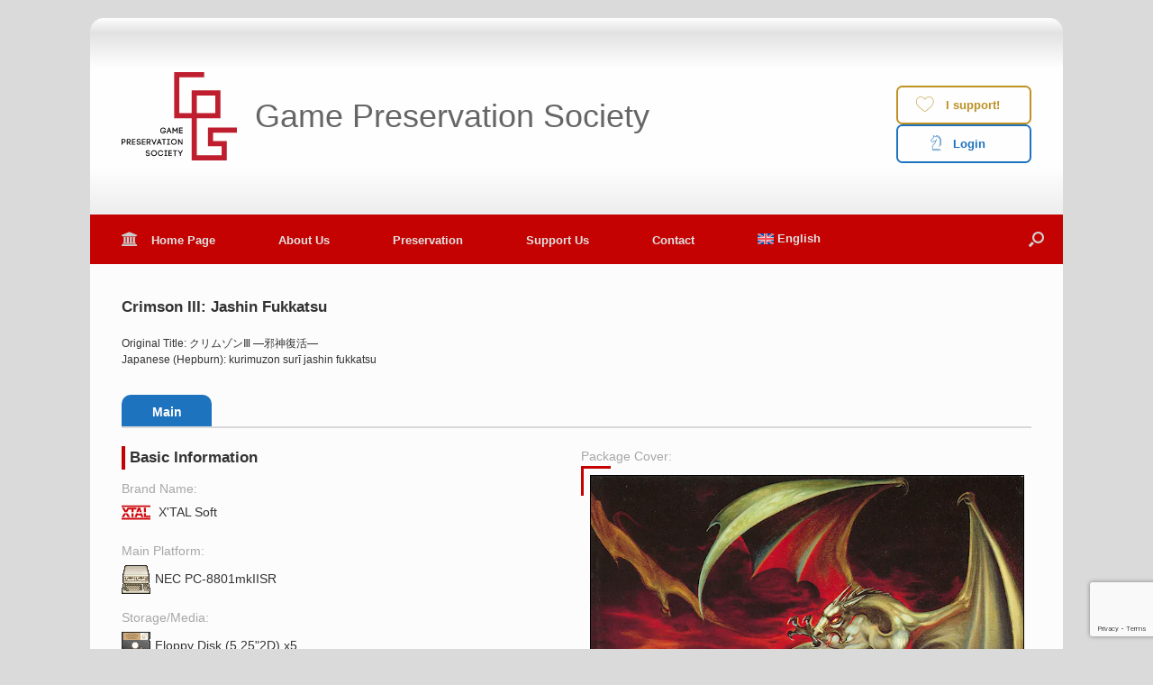

--- FILE ---
content_type: text/html; charset=UTF-8
request_url: https://www.gamepres.org/en/catalog/?id=8811003962002
body_size: 20543
content:
<script async="" src="https://www.googletagmanager.com/gtag/js?id=G-43Y7QMYRZR"></script><!-- GPS GOOGLE ANALYTICS --><script>
	window.dataLayer = window.dataLayer || [];
	function gtag(){dataLayer.push(arguments);}
	gtag("js", new Date());
	gtag("config", "G-43Y7QMYRZR");
</script><!-- / GPS GOOGLE ANALYTICS --><script async="" src="https://www.googletagmanager.com/gtag/js?id=AW-663956062"></script><!-- GPS GOOGLE AD --><script>
	window.dataLayer = window.dataLayer || [];
	function gtag(){dataLayer.push(arguments);}
	gtag("js", new Date());
	gtag("config", "AW-663956062");
</script><!-- / GPS GOOGLE AD --><!DOCTYPE html>
<html lang="en-US">
<head>
	<meta charset="UTF-8" />
	<meta http-equiv="X-UA-Compatible" content="IE=10" />
	<link rel="profile" href="http://gmpg.org/xfn/11" />
	<link rel="pingback" href="https://www.gamepres.org/wp/xmlrpc.php" />
	<title>Information &#8211; Game Preservation Society</title>
<meta name='robots' content='max-image-preview:large' />
<link rel="alternate" hreflang="ja" href="https://www.gamepres.org/catalog/?id=8811003962002" />
<link rel="alternate" hreflang="en" href="https://www.gamepres.org/en/catalog/?id=8811003962002" />
<link rel="alternate" hreflang="x-default" href="https://www.gamepres.org/catalog/?id=8811003962002" />
<meta name="dlm-version" content="5.1.6"><link rel='dns-prefetch' href='//static.addtoany.com' />
<link rel="alternate" type="application/rss+xml" title="Game Preservation Society &raquo; Feed" href="https://www.gamepres.org/en/feed/" />
<link rel="alternate" type="application/rss+xml" title="Game Preservation Society &raquo; Comments Feed" href="https://www.gamepres.org/en/comments/feed/" />
<link rel="alternate" title="oEmbed (JSON)" type="application/json+oembed" href="https://www.gamepres.org/en/wp-json/oembed/1.0/embed?url=https%3A%2F%2Fwww.gamepres.org%2Fen%2Fcatalog%2F" />
<link rel="alternate" title="oEmbed (XML)" type="text/xml+oembed" href="https://www.gamepres.org/en/wp-json/oembed/1.0/embed?url=https%3A%2F%2Fwww.gamepres.org%2Fen%2Fcatalog%2F&#038;format=xml" />
<style id='wp-img-auto-sizes-contain-inline-css' type='text/css'>
img:is([sizes=auto i],[sizes^="auto," i]){contain-intrinsic-size:3000px 1500px}
/*# sourceURL=wp-img-auto-sizes-contain-inline-css */
</style>
<style id='wp-emoji-styles-inline-css' type='text/css'>

	img.wp-smiley, img.emoji {
		display: inline !important;
		border: none !important;
		box-shadow: none !important;
		height: 1em !important;
		width: 1em !important;
		margin: 0 0.07em !important;
		vertical-align: -0.1em !important;
		background: none !important;
		padding: 0 !important;
	}
/*# sourceURL=wp-emoji-styles-inline-css */
</style>
<link rel='stylesheet' id='wp-block-library-css' href='https://www.gamepres.org/wp/wp-includes/css/dist/block-library/style.min.css?ver=6.9' type='text/css' media='all' />
<style id='global-styles-inline-css' type='text/css'>
:root{--wp--preset--aspect-ratio--square: 1;--wp--preset--aspect-ratio--4-3: 4/3;--wp--preset--aspect-ratio--3-4: 3/4;--wp--preset--aspect-ratio--3-2: 3/2;--wp--preset--aspect-ratio--2-3: 2/3;--wp--preset--aspect-ratio--16-9: 16/9;--wp--preset--aspect-ratio--9-16: 9/16;--wp--preset--color--black: #000000;--wp--preset--color--cyan-bluish-gray: #abb8c3;--wp--preset--color--white: #ffffff;--wp--preset--color--pale-pink: #f78da7;--wp--preset--color--vivid-red: #cf2e2e;--wp--preset--color--luminous-vivid-orange: #ff6900;--wp--preset--color--luminous-vivid-amber: #fcb900;--wp--preset--color--light-green-cyan: #7bdcb5;--wp--preset--color--vivid-green-cyan: #00d084;--wp--preset--color--pale-cyan-blue: #8ed1fc;--wp--preset--color--vivid-cyan-blue: #0693e3;--wp--preset--color--vivid-purple: #9b51e0;--wp--preset--gradient--vivid-cyan-blue-to-vivid-purple: linear-gradient(135deg,rgb(6,147,227) 0%,rgb(155,81,224) 100%);--wp--preset--gradient--light-green-cyan-to-vivid-green-cyan: linear-gradient(135deg,rgb(122,220,180) 0%,rgb(0,208,130) 100%);--wp--preset--gradient--luminous-vivid-amber-to-luminous-vivid-orange: linear-gradient(135deg,rgb(252,185,0) 0%,rgb(255,105,0) 100%);--wp--preset--gradient--luminous-vivid-orange-to-vivid-red: linear-gradient(135deg,rgb(255,105,0) 0%,rgb(207,46,46) 100%);--wp--preset--gradient--very-light-gray-to-cyan-bluish-gray: linear-gradient(135deg,rgb(238,238,238) 0%,rgb(169,184,195) 100%);--wp--preset--gradient--cool-to-warm-spectrum: linear-gradient(135deg,rgb(74,234,220) 0%,rgb(151,120,209) 20%,rgb(207,42,186) 40%,rgb(238,44,130) 60%,rgb(251,105,98) 80%,rgb(254,248,76) 100%);--wp--preset--gradient--blush-light-purple: linear-gradient(135deg,rgb(255,206,236) 0%,rgb(152,150,240) 100%);--wp--preset--gradient--blush-bordeaux: linear-gradient(135deg,rgb(254,205,165) 0%,rgb(254,45,45) 50%,rgb(107,0,62) 100%);--wp--preset--gradient--luminous-dusk: linear-gradient(135deg,rgb(255,203,112) 0%,rgb(199,81,192) 50%,rgb(65,88,208) 100%);--wp--preset--gradient--pale-ocean: linear-gradient(135deg,rgb(255,245,203) 0%,rgb(182,227,212) 50%,rgb(51,167,181) 100%);--wp--preset--gradient--electric-grass: linear-gradient(135deg,rgb(202,248,128) 0%,rgb(113,206,126) 100%);--wp--preset--gradient--midnight: linear-gradient(135deg,rgb(2,3,129) 0%,rgb(40,116,252) 100%);--wp--preset--font-size--small: 13px;--wp--preset--font-size--medium: 20px;--wp--preset--font-size--large: 36px;--wp--preset--font-size--x-large: 42px;--wp--preset--spacing--20: 0.44rem;--wp--preset--spacing--30: 0.67rem;--wp--preset--spacing--40: 1rem;--wp--preset--spacing--50: 1.5rem;--wp--preset--spacing--60: 2.25rem;--wp--preset--spacing--70: 3.38rem;--wp--preset--spacing--80: 5.06rem;--wp--preset--shadow--natural: 6px 6px 9px rgba(0, 0, 0, 0.2);--wp--preset--shadow--deep: 12px 12px 50px rgba(0, 0, 0, 0.4);--wp--preset--shadow--sharp: 6px 6px 0px rgba(0, 0, 0, 0.2);--wp--preset--shadow--outlined: 6px 6px 0px -3px rgb(255, 255, 255), 6px 6px rgb(0, 0, 0);--wp--preset--shadow--crisp: 6px 6px 0px rgb(0, 0, 0);}:where(.is-layout-flex){gap: 0.5em;}:where(.is-layout-grid){gap: 0.5em;}body .is-layout-flex{display: flex;}.is-layout-flex{flex-wrap: wrap;align-items: center;}.is-layout-flex > :is(*, div){margin: 0;}body .is-layout-grid{display: grid;}.is-layout-grid > :is(*, div){margin: 0;}:where(.wp-block-columns.is-layout-flex){gap: 2em;}:where(.wp-block-columns.is-layout-grid){gap: 2em;}:where(.wp-block-post-template.is-layout-flex){gap: 1.25em;}:where(.wp-block-post-template.is-layout-grid){gap: 1.25em;}.has-black-color{color: var(--wp--preset--color--black) !important;}.has-cyan-bluish-gray-color{color: var(--wp--preset--color--cyan-bluish-gray) !important;}.has-white-color{color: var(--wp--preset--color--white) !important;}.has-pale-pink-color{color: var(--wp--preset--color--pale-pink) !important;}.has-vivid-red-color{color: var(--wp--preset--color--vivid-red) !important;}.has-luminous-vivid-orange-color{color: var(--wp--preset--color--luminous-vivid-orange) !important;}.has-luminous-vivid-amber-color{color: var(--wp--preset--color--luminous-vivid-amber) !important;}.has-light-green-cyan-color{color: var(--wp--preset--color--light-green-cyan) !important;}.has-vivid-green-cyan-color{color: var(--wp--preset--color--vivid-green-cyan) !important;}.has-pale-cyan-blue-color{color: var(--wp--preset--color--pale-cyan-blue) !important;}.has-vivid-cyan-blue-color{color: var(--wp--preset--color--vivid-cyan-blue) !important;}.has-vivid-purple-color{color: var(--wp--preset--color--vivid-purple) !important;}.has-black-background-color{background-color: var(--wp--preset--color--black) !important;}.has-cyan-bluish-gray-background-color{background-color: var(--wp--preset--color--cyan-bluish-gray) !important;}.has-white-background-color{background-color: var(--wp--preset--color--white) !important;}.has-pale-pink-background-color{background-color: var(--wp--preset--color--pale-pink) !important;}.has-vivid-red-background-color{background-color: var(--wp--preset--color--vivid-red) !important;}.has-luminous-vivid-orange-background-color{background-color: var(--wp--preset--color--luminous-vivid-orange) !important;}.has-luminous-vivid-amber-background-color{background-color: var(--wp--preset--color--luminous-vivid-amber) !important;}.has-light-green-cyan-background-color{background-color: var(--wp--preset--color--light-green-cyan) !important;}.has-vivid-green-cyan-background-color{background-color: var(--wp--preset--color--vivid-green-cyan) !important;}.has-pale-cyan-blue-background-color{background-color: var(--wp--preset--color--pale-cyan-blue) !important;}.has-vivid-cyan-blue-background-color{background-color: var(--wp--preset--color--vivid-cyan-blue) !important;}.has-vivid-purple-background-color{background-color: var(--wp--preset--color--vivid-purple) !important;}.has-black-border-color{border-color: var(--wp--preset--color--black) !important;}.has-cyan-bluish-gray-border-color{border-color: var(--wp--preset--color--cyan-bluish-gray) !important;}.has-white-border-color{border-color: var(--wp--preset--color--white) !important;}.has-pale-pink-border-color{border-color: var(--wp--preset--color--pale-pink) !important;}.has-vivid-red-border-color{border-color: var(--wp--preset--color--vivid-red) !important;}.has-luminous-vivid-orange-border-color{border-color: var(--wp--preset--color--luminous-vivid-orange) !important;}.has-luminous-vivid-amber-border-color{border-color: var(--wp--preset--color--luminous-vivid-amber) !important;}.has-light-green-cyan-border-color{border-color: var(--wp--preset--color--light-green-cyan) !important;}.has-vivid-green-cyan-border-color{border-color: var(--wp--preset--color--vivid-green-cyan) !important;}.has-pale-cyan-blue-border-color{border-color: var(--wp--preset--color--pale-cyan-blue) !important;}.has-vivid-cyan-blue-border-color{border-color: var(--wp--preset--color--vivid-cyan-blue) !important;}.has-vivid-purple-border-color{border-color: var(--wp--preset--color--vivid-purple) !important;}.has-vivid-cyan-blue-to-vivid-purple-gradient-background{background: var(--wp--preset--gradient--vivid-cyan-blue-to-vivid-purple) !important;}.has-light-green-cyan-to-vivid-green-cyan-gradient-background{background: var(--wp--preset--gradient--light-green-cyan-to-vivid-green-cyan) !important;}.has-luminous-vivid-amber-to-luminous-vivid-orange-gradient-background{background: var(--wp--preset--gradient--luminous-vivid-amber-to-luminous-vivid-orange) !important;}.has-luminous-vivid-orange-to-vivid-red-gradient-background{background: var(--wp--preset--gradient--luminous-vivid-orange-to-vivid-red) !important;}.has-very-light-gray-to-cyan-bluish-gray-gradient-background{background: var(--wp--preset--gradient--very-light-gray-to-cyan-bluish-gray) !important;}.has-cool-to-warm-spectrum-gradient-background{background: var(--wp--preset--gradient--cool-to-warm-spectrum) !important;}.has-blush-light-purple-gradient-background{background: var(--wp--preset--gradient--blush-light-purple) !important;}.has-blush-bordeaux-gradient-background{background: var(--wp--preset--gradient--blush-bordeaux) !important;}.has-luminous-dusk-gradient-background{background: var(--wp--preset--gradient--luminous-dusk) !important;}.has-pale-ocean-gradient-background{background: var(--wp--preset--gradient--pale-ocean) !important;}.has-electric-grass-gradient-background{background: var(--wp--preset--gradient--electric-grass) !important;}.has-midnight-gradient-background{background: var(--wp--preset--gradient--midnight) !important;}.has-small-font-size{font-size: var(--wp--preset--font-size--small) !important;}.has-medium-font-size{font-size: var(--wp--preset--font-size--medium) !important;}.has-large-font-size{font-size: var(--wp--preset--font-size--large) !important;}.has-x-large-font-size{font-size: var(--wp--preset--font-size--x-large) !important;}
/*# sourceURL=global-styles-inline-css */
</style>

<style id='classic-theme-styles-inline-css' type='text/css'>
/*! This file is auto-generated */
.wp-block-button__link{color:#fff;background-color:#32373c;border-radius:9999px;box-shadow:none;text-decoration:none;padding:calc(.667em + 2px) calc(1.333em + 2px);font-size:1.125em}.wp-block-file__button{background:#32373c;color:#fff;text-decoration:none}
/*# sourceURL=/wp-includes/css/classic-themes.min.css */
</style>
<link rel='stylesheet' id='contact-form-7-css' href='https://www.gamepres.org/wp/wp-content/plugins/contact-form-7/includes/css/styles.css?ver=6.1.4' type='text/css' media='all' />
<link rel='stylesheet' id='widgetopts-styles-css' href='https://www.gamepres.org/wp/wp-content/plugins/extended-widget-options/assets/css/widget-options.css?ver=5.2.4' type='text/css' media='all' />
<link rel='stylesheet' id='css-animate-css' href='https://www.gamepres.org/wp/wp-content/plugins/extended-widget-options/assets/css/animate.min.css?ver=5.2.4' type='text/css' media='all' />
<link rel='stylesheet' id='foobox-min-css' href='https://www.gamepres.org/wp/wp-content/plugins/foobox-image-lightbox-premium/pro/css/foobox.min.css?ver=2.7.35' type='text/css' media='all' />
<link rel='stylesheet' id='sr7css-css' href='//www.gamepres.org/wp/wp-content/plugins/revslider/public/css/sr7.css?ver=6.7.40' type='text/css' media='all' />
<link rel='stylesheet' id='sow-button-base-css' href='https://www.gamepres.org/wp/wp-content/plugins/so-widgets-bundle/widgets/button/css/style.css?ver=1.70.4' type='text/css' media='all' />
<link rel='stylesheet' id='sow-button-wire-5f130fc83aa8-css' href='https://www.gamepres.org/wp/wp-content/uploads/siteorigin-widgets/sow-button-wire-5f130fc83aa8.css?ver=6.9' type='text/css' media='all' />
<link rel='stylesheet' id='sow-button-wire-7f2ac9f9aed2-css' href='https://www.gamepres.org/wp/wp-content/uploads/siteorigin-widgets/sow-button-wire-7f2ac9f9aed2.css?ver=6.9' type='text/css' media='all' />
<link rel='stylesheet' id='wpcf7-redirect-script-frontend-css' href='https://www.gamepres.org/wp/wp-content/plugins/wpcf7-redirect/build/assets/frontend-script.css?ver=2c532d7e2be36f6af233' type='text/css' media='all' />
<link rel='stylesheet' id='wpml-menu-item-0-css' href='https://www.gamepres.org/wp/wp-content/plugins/sitepress-multilingual-cms/templates/language-switchers/menu-item/style.min.css?ver=1' type='text/css' media='all' />
<link rel='stylesheet' id='vantage-style-css' href='https://www.gamepres.org/wp/wp-content/themes/vantage/style.css?ver=1.20.32' type='text/css' media='all' />
<link rel='stylesheet' id='font-awesome-css' href='https://www.gamepres.org/wp/wp-content/themes/vantage/fontawesome/css/font-awesome.css?ver=4.6.2' type='text/css' media='all' />
<link rel='stylesheet' id='siteorigin-mobilenav-css' href='https://www.gamepres.org/wp/wp-content/themes/vantage/inc/mobilenav/css/mobilenav.css?ver=1.20.32' type='text/css' media='all' />
<link rel='stylesheet' id='newsletter-css' href='https://www.gamepres.org/wp/wp-content/plugins/newsletter/style.css?ver=9.1.0' type='text/css' media='all' />
<link rel='stylesheet' id='wp-pagenavi-css' href='https://www.gamepres.org/wp/wp-content/plugins/wp-pagenavi/pagenavi-css.css?ver=2.70' type='text/css' media='all' />
<link rel='stylesheet' id='tablepress-default-css' href='https://www.gamepres.org/wp/wp-content/tablepress-combined.min.css?ver=162' type='text/css' media='all' />
<link rel='stylesheet' id='addtoany-css' href='https://www.gamepres.org/wp/wp-content/plugins/add-to-any/addtoany.min.css?ver=1.16' type='text/css' media='all' />
<link rel='stylesheet' id='cf7cf-style-css' href='https://www.gamepres.org/wp/wp-content/plugins/contact-form-7-conditional-fields-pro/style.css?ver=2.6.7' type='text/css' media='all' />
<link rel='stylesheet' id='jvcf7p_client_css-css' href='https://www.gamepres.org/wp/wp-content/plugins/jquery-validation-for-contact-form-7-pro/includes/assets/css/jvcf7p_client.css?ver=5.4.2' type='text/css' media='all' />
<link rel='stylesheet' id='foobox-fotomoto-css' href='https://www.gamepres.org/wp/wp-content/plugins/foobox-image-lightbox-premium/pro/css/foobox-fotomoto.css?ver=6.9' type='text/css' media='all' />
<link rel='stylesheet' id='um_modal-css' href='https://www.gamepres.org/wp/wp-content/plugins/ultimate-member/assets/css/um-modal.min.css?ver=2.11.1' type='text/css' media='all' />
<link rel='stylesheet' id='um_ui-css' href='https://www.gamepres.org/wp/wp-content/plugins/ultimate-member/assets/libs/jquery-ui/jquery-ui.min.css?ver=1.13.2' type='text/css' media='all' />
<link rel='stylesheet' id='um_tipsy-css' href='https://www.gamepres.org/wp/wp-content/plugins/ultimate-member/assets/libs/tipsy/tipsy.min.css?ver=1.0.0a' type='text/css' media='all' />
<link rel='stylesheet' id='um_raty-css' href='https://www.gamepres.org/wp/wp-content/plugins/ultimate-member/assets/libs/raty/um-raty.min.css?ver=2.6.0' type='text/css' media='all' />
<link rel='stylesheet' id='select2-css' href='https://www.gamepres.org/wp/wp-content/plugins/ultimate-member/assets/libs/select2/select2.min.css?ver=4.0.13' type='text/css' media='all' />
<link rel='stylesheet' id='um_fileupload-css' href='https://www.gamepres.org/wp/wp-content/plugins/ultimate-member/assets/css/um-fileupload.min.css?ver=2.11.1' type='text/css' media='all' />
<link rel='stylesheet' id='um_confirm-css' href='https://www.gamepres.org/wp/wp-content/plugins/ultimate-member/assets/libs/um-confirm/um-confirm.min.css?ver=1.0' type='text/css' media='all' />
<link rel='stylesheet' id='um_datetime-css' href='https://www.gamepres.org/wp/wp-content/plugins/ultimate-member/assets/libs/pickadate/default.min.css?ver=3.6.2' type='text/css' media='all' />
<link rel='stylesheet' id='um_datetime_date-css' href='https://www.gamepres.org/wp/wp-content/plugins/ultimate-member/assets/libs/pickadate/default.date.min.css?ver=3.6.2' type='text/css' media='all' />
<link rel='stylesheet' id='um_datetime_time-css' href='https://www.gamepres.org/wp/wp-content/plugins/ultimate-member/assets/libs/pickadate/default.time.min.css?ver=3.6.2' type='text/css' media='all' />
<link rel='stylesheet' id='um_fonticons_ii-css' href='https://www.gamepres.org/wp/wp-content/plugins/ultimate-member/assets/libs/legacy/fonticons/fonticons-ii.min.css?ver=2.11.1' type='text/css' media='all' />
<link rel='stylesheet' id='um_fonticons_fa-css' href='https://www.gamepres.org/wp/wp-content/plugins/ultimate-member/assets/libs/legacy/fonticons/fonticons-fa.min.css?ver=2.11.1' type='text/css' media='all' />
<link rel='stylesheet' id='um_fontawesome-css' href='https://www.gamepres.org/wp/wp-content/plugins/ultimate-member/assets/css/um-fontawesome.min.css?ver=6.5.2' type='text/css' media='all' />
<link rel='stylesheet' id='um_common-css' href='https://www.gamepres.org/wp/wp-content/plugins/ultimate-member/assets/css/common.min.css?ver=2.11.1' type='text/css' media='all' />
<link rel='stylesheet' id='um_responsive-css' href='https://www.gamepres.org/wp/wp-content/plugins/ultimate-member/assets/css/um-responsive.min.css?ver=2.11.1' type='text/css' media='all' />
<link rel='stylesheet' id='um_styles-css' href='https://www.gamepres.org/wp/wp-content/plugins/ultimate-member/assets/css/um-styles.min.css?ver=2.11.1' type='text/css' media='all' />
<link rel='stylesheet' id='um_crop-css' href='https://www.gamepres.org/wp/wp-content/plugins/ultimate-member/assets/libs/cropper/cropper.min.css?ver=1.6.1' type='text/css' media='all' />
<link rel='stylesheet' id='um_profile-css' href='https://www.gamepres.org/wp/wp-content/plugins/ultimate-member/assets/css/um-profile.min.css?ver=2.11.1' type='text/css' media='all' />
<link rel='stylesheet' id='um_account-css' href='https://www.gamepres.org/wp/wp-content/plugins/ultimate-member/assets/css/um-account.min.css?ver=2.11.1' type='text/css' media='all' />
<link rel='stylesheet' id='um_misc-css' href='https://www.gamepres.org/wp/wp-content/plugins/ultimate-member/assets/css/um-misc.min.css?ver=2.11.1' type='text/css' media='all' />
<link rel='stylesheet' id='um_default_css-css' href='https://www.gamepres.org/wp/wp-content/plugins/ultimate-member/assets/css/um-old-default.min.css?ver=2.11.1' type='text/css' media='all' />
<link rel='stylesheet' id='um_old_css-css' href='https://www.gamepres.org/wp/wp-content/plugins/ultimate-member/../../uploads/ultimatemember/um_old_settings.css?ver=2.0.0' type='text/css' media='all' />
<!--n2css--><!--n2js--><script type="text/javascript" id="addtoany-core-js-before">
/* <![CDATA[ */
window.a2a_config=window.a2a_config||{};a2a_config.callbacks=[];a2a_config.overlays=[];a2a_config.templates={};
a2a_config.callbacks.push({ready:function(){document.querySelectorAll(".a2a_s_undefined").forEach(function(emptyIcon){emptyIcon.parentElement.style.display="none";})}});

//# sourceURL=addtoany-core-js-before
/* ]]> */
</script>
<script type="text/javascript" defer src="https://static.addtoany.com/menu/page.js" id="addtoany-core-js"></script>
<script type="text/javascript" src="https://www.gamepres.org/wp/wp-includes/js/jquery/jquery.min.js?ver=3.7.1" id="jquery-core-js"></script>
<script type="text/javascript" src="https://www.gamepres.org/wp/wp-includes/js/jquery/jquery-migrate.min.js?ver=3.4.1" id="jquery-migrate-js"></script>
<script type="text/javascript" defer src="https://www.gamepres.org/wp/wp-content/plugins/add-to-any/addtoany.min.js?ver=1.1" id="addtoany-jquery-js"></script>
<script type="text/javascript" src="//www.gamepres.org/wp/wp-content/plugins/revslider/public/js/libs/tptools.js?ver=6.7.40" id="tp-tools-js" async="async" data-wp-strategy="async"></script>
<script type="text/javascript" src="//www.gamepres.org/wp/wp-content/plugins/revslider/public/js/sr7.js?ver=6.7.40" id="sr7-js" async="async" data-wp-strategy="async"></script>
<script type="text/javascript" id="siteorigin-mobilenav-js-extra">
/* <![CDATA[ */
var mobileNav = {"search":{"url":"https://www.gamepres.org/en/","placeholder":"Search"},"text":{"navigate":"Menu","back":"Back","close":"Close"},"nextIconUrl":"https://www.gamepres.org/wp/wp-content/themes/vantage/inc/mobilenav/images/next.png","mobileMenuClose":"\u003Ci class=\"fa fa-times\"\u003E\u003C/i\u003E"};
//# sourceURL=siteorigin-mobilenav-js-extra
/* ]]> */
</script>
<script type="text/javascript" src="https://www.gamepres.org/wp/wp-content/themes/vantage/inc/mobilenav/js/mobilenav.min.js?ver=1.20.32" id="siteorigin-mobilenav-js"></script>
<script type="text/javascript" id="foobox-min-js-before">
/* <![CDATA[ */
/* Run FooBox (v2.7.35) */
var FOOBOX = window.FOOBOX = {
	ready: true,
	disableOthers: false,
	customOptions: {  },
	o: {style: "fbx-metro", theme: "fbx-dark", wordpress: { enabled: true }, rel: 'foobox', pan: { enabled: true, showOverview: true, position: "fbx-top-right" }, deeplinking : { enabled: true, prefix: "foobox" }, loadDelay:500, fullscreen : { enabled: true, useAPI: true }, effect: 'fbx-effect-1', images: { noRightClick: true }, captions: { dataTitle: ["captionTitle","title"], dataDesc: ["captionDesc","description"] }, excludes:'.fbx-link,.nofoobox,.nolightbox,a[href*="pinterest.com/pin/create/button/"]', affiliate : { enabled: false }, slideshow: { enabled:true}, social: {"enabled":false}, preload:true, modalClass: "fbx-arrows-10 fbx-spinner-5"},
	selectors: [
		".gallery", ".wp-block-gallery", ".foobox, [target=\"foobox\"]", ".wp-caption", ".wp-block-image", "a:has(img[class*=wp-image-])"
	],
	pre: function( $ ){
		// Custom JavaScript (Pre)
		
	},
	post: function( $ ){
		// Custom JavaScript (Post)
		

				/* FooBox Fotomoto code */
				if (!FOOBOX.fotomoto){
					FOOBOX.fotomoto = {
						beforeLoad: function(e){
							e.fb.modal.find('.FotomotoToolbarClass').remove();
						},
						afterLoad: function(e){
							var item = e.fb.item,
								container = e.fb.modal.find('.fbx-item-current');
							if (window.FOOBOX_FOTOMOTO){
								FOOBOX_FOTOMOTO.show(item, container);
							}
						},
						init: function(){
							jQuery('.fbx-instance').off('foobox.beforeLoad', FOOBOX.fotomoto.beforeLoad)
								.on('foobox.beforeLoad', FOOBOX.fotomoto.beforeLoad);

							jQuery('.fbx-instance').off('foobox.afterLoad', FOOBOX.fotomoto.afterLoad)
								.on('foobox.afterLoad', FOOBOX.fotomoto.afterLoad);
						}
					}
				}
				FOOBOX.fotomoto.init();
			
		// Custom Captions Code
		
	},
	custom: function( $ ){
		// Custom Extra JS
		
	}
};
//# sourceURL=foobox-min-js-before
/* ]]> */
</script>
<script type="text/javascript" src="https://www.gamepres.org/wp/wp-content/plugins/foobox-image-lightbox-premium/pro/js/foobox.min.js?ver=2.7.35" id="foobox-min-js"></script>
<script type="text/javascript" src="https://www.gamepres.org/wp/wp-content/plugins/foobox-image-lightbox-premium/pro/js/foobox-fotomoto.js?ver=6.9" id="foobox-fotomoto-js"></script>
<script type="text/javascript" src="https://www.gamepres.org/wp/wp-content/plugins/ultimate-member/assets/js/um-gdpr.min.js?ver=2.11.1" id="um-gdpr-js"></script>
<link rel="https://api.w.org/" href="https://www.gamepres.org/en/wp-json/" /><link rel="alternate" title="JSON" type="application/json" href="https://www.gamepres.org/en/wp-json/wp/v2/pages/10130" /><link rel="EditURI" type="application/rsd+xml" title="RSD" href="https://www.gamepres.org/wp/xmlrpc.php?rsd" />
<meta name="generator" content="WordPress 6.9" />
<link rel="canonical" href="https://www.gamepres.org/en/catalog/" />
<link rel='shortlink' href='https://www.gamepres.org/en/?p=10130' />
<meta name="generator" content="WPML ver:4.8.6 stt:1,28;" />
<meta name="viewport" content="width=device-width, initial-scale=1" /><meta name="generator" content="speculation-rules 1.6.0">
			<style type="text/css">
				.so-mobilenav-mobile + * { display: none; }
				@media screen and (max-width: 480px) { .so-mobilenav-mobile + * { display: block; } .so-mobilenav-standard + * { display: none; } .site-navigation #search-icon { display: none; } .has-menu-search .main-navigation ul { margin-right: 0 !important; }
				
								}
			</style>
		<!-- HFCM by 99 Robots - Snippet # 14: (CATALOG-R01) gacn_info (EN) -->
<style type="text/css">
	/*v2022-05-28r1*/
	
	/* GACN information */

	.tab_item {
  	width: 100px;
  	height: 35px;
  	border-top-left-radius: 10px;
  	border-top-right-radius: 10px;
  	background-color: #d9d9d9;
  	font-size: 100%;
  	text-align: center;
  	color: #565656;
  	display: block;
  	float: left;
  	font-weight: normal;
  	transition: all 0.2s ease;
  	line-height: 38px;
	}

	.tab_item:hover {
  	opacity: 0.75;
	}

	.tabs{
  	margin-top:10px;
	}

	/* GACN hide all radio buttons */

	input[name="tab_item"] {
  	display: none;
	}

	/* GACN change all selected tabs */

	.tabs input:checked + .tab_item {
  	background-color: #1e73be;
  	color: #fff;
  	font-weight: bold;
	}

	/* GACN style for tab switcher */

	.tab_content {
  	display: none;
  	clear: both;
  	overflow: hidden;
  	border-top: 2px solid #d9d9d9;
  	padding-top: 20px;
	}

	/* GACN show only selected tabs */

	#basicinfo:checked ~ #basicinfo_content, #detailinfo:checked ~ #detailinfo_content, #collection:checked ~ #collection_content {
  	display: block;
	}

	.gacn_top {
  	text-align: left;
  	clear: left;
  	margin-bottom: 30px;
  	display:block;
	}

	.gacn_top #game_title {
  	font-weight: bolder;
  	font-size: larger;
	}

	.gacn_top #game_title_kana {
  	font-size: smaller;
	}

	.gacn_right {
  	clear: right;
  	float: right;
  	text-align: center;
  	width: 500px;
	}

	/* appears between div.gacn_img in case of rated image */
	div#non_available {
    display: flex;
    height: 350px;
    vertical-align: middle;
    align-items: center;
    justify-content: center;
	}

	.gacn_left {
  	max-width: 490px;
  	margin-right: 10px;
	}

	.gacn_left em {
  	font-style: normal;
  	font-weight: bold;
	}

	.gacn_left section {
  	margin-bottom: 25px;
	}

	.gacn_left section p {
  	margin: 0.25em 0;
	}

	.gacn_right .gacn_img {
  	vertical-align: middle;
  	position: relative;
  	width: 100%;
  	padding: 10px;
  	box-sizing: border-box;
	}

	.gacn_img:before {
  	content: '';
  	border-left: 3px solid #c40202;
  	border-top: 3px solid #c40202;
  	position: absolute;
  	display: inline-block;
  	width: 30px;
  	height: 30px;
  	left: 0%;
  	top: 0%;
	}

	.gacn_img:after {
  	display: inline-flex;
  	content: '';
  	position: absolute;
  	border-bottom: 3px solid #c40202;
  	border-right: 3px solid #c40202;
  	right: 0;
  	bottom: 0;
  	width: 30px;
  	height: 30px;
	}

	.gacn_img img {
    background:transparent;
    padding:0px;
    border:1px solid #000000;
	}

	.gacn_logo img {
		height: 32px !important;
		width: 32px !important;
		margin-right: 5px;
	}

	.label {
  	text-align: left;
  	color:#a7a7a7;
	}

	.heading_label{
  	font-weight: bolder;
  	font-size:larger;
  	border-left: 4px solid #c40202;
  	padding-left: 5px;
  	margin-bottom:10px;
	}

	#brand {
  	align-items: center;
		margin-bottom:2px;
		margin-bottom:15px;
	}

	#brand img {
		margin-right: 5px;
  	vertical-align: middle;
	}

	#gacn_pf {
  	position:relative;
  	align-items: center;
  	margin-bottom:15px;
	}

	#gacn_pf .result_data {
  	margin-top: 5px;
	}

	#gacn_pf img{
  	margin-right:5px;
		vertical-align:middle;
	}

	#gacn_media {
  	position:relative;
  	align-items: center;
		margin-bottom:15px;
	}

	#gacn_media .result_data {
    margin-top: 5px;
	}

	#gacn_media img {
  	margin-right:5px;
		vertical-align:middle;
	}

	.gmzt {
  	font-size: 100%;
  	text-align: left;
	}

	.gmkt {
  	font-size: 50%;
  	text-align: center;
  	margin-top: -5px;
	}

	#gmht {
  	font-size: 120%;
	}

	#gmgt {
  	text-align: left;
	}

	.gmct {
  	width: 100%;
  	font-size: 100%;
  	text-align: right;
  	float: right;
  	clear: none;
  	margin: 0px;
  	margin-top: 2px;
	}

	.gacn_left .gacn_pf img {
 	 margin-left: 6px;
  	width: 32px;
  	height: 32px;
  	vertical-align:middle;
	}

	.gacn_left .gacn_media img {
  	margin-left: 6px;
  	width: 32px;
  	height: 32px;
  	vertical-align:middle;
	}

	.description {
  	width: 390px;
	}

	.game_romaji {
  	font-size: 100%;
	}

	.game_unicode {
  	font-size: 50%;
	}

	#jancode_wrapper {
  	display: block;
  	float: right;
  	clear: both;
  	margin-top: 6px;
	}

	#jancode_wrapper .label {
		float:left;
	}

	#jancode {
		clear:both;
 	 max-height: 73px;
 	 max-width: 212px;
  	border-width: 1px;
  	border-style: solid;
  	padding: 10px;
  	padding-bottom: 1px;
	}

	#number {
  	margin: 0px;
  	margin-top: 40px;
  	text-align: center;
  	letter-spacing: 5px;
	}

	#code {
  	padding-left: 0px;
 	 margin-left: 0px;
  	float: left;
  	margin-top: 5px;
	}

	.data {
  	float: left;
  	width: 100%;
  	padding-top: 3px;
	}

	#jan_number {
  	width: 100%;
  	margin: 0px 0px 0px 0px;
  	text-align: center;
  	letter-spacing: -0.5px;
	}

	#jan_image {
 		display: block;
  	margin-left: auto;
  	margin-right: auto;
	}

	#plus {
  	margin-left: 4px;
	}


	#company {
  	text-align:left;
	}

	#omnibus {
  	float: right;
  	height: 1.5em;
	}

	#version {
  	float: left;
  	height: 1.5em;
	}
	
	section#package_info {
		display:none;
	}

	section#buttons button {
  	background: #c40202;
  	color: #ffffff;
  	text-align: center;
  	display: block;
  	float:left;
  	padding: 9px;
  	border: 0px;
  	margin-right: 5px;
	}

	section#buttons button:hover {
    background: #d13e3e;
	}

	button#copy_url:before {
		content: "";
  	display: inline-block;
  	width: 15px;
  	height: 15px;
  	background: url(https://www.gamepres.org/wp/wp-includes/images/copy.svg) no-repeat;
  	background-size: contain;
  	vertical-align: middle;
  	margin-right: 4px;
	}

	button#rdf:before {
		content: "";
  	display: inline-block;
  	width: 15px;
  	height: 15px;
  	background: url(https://www.gamepres.org/wp/wp-includes/images/export-3.svg) no-repeat;
  	background-size: contain;
  	vertical-align: middle;
  	margin-right: 4px;
	}

	button#share_twitter:before {
		content: "";
  	display: inline-block;
  	width: 15px;
  	height: 15px;
  	background: url(https://www.gamepres.org/wp/wp-includes/images/twitter.svg) no-repeat;
  	background-size: contain;
  	vertical-align: middle;
	}

	section#link {
  	clear: left;
	}

	img#bunkacho_logo {
    position: relative;
	}

	button#previous_page_button {
    box-sizing: border-box;
    font-size: 1em;
    padding: 1em 2em;
    background: transparent;
    border: 2px solid #999;
    color: #999 !important;
    -webkit-border-radius: 0em;
    -moz-border-radius: 0em;
    border-radius: 0em;
    /* text-shadow: 0 1px 0 rgb(0 0 0 / 5%); */
    text-decoration: underline;
	}
	
</style>
<!-- /end HFCM by 99 Robots -->
<link rel="preconnect" href="https://fonts.googleapis.com">
<link rel="preconnect" href="https://fonts.gstatic.com/" crossorigin>
<meta name="generator" content="Powered by Slider Revolution 6.7.40 - responsive, Mobile-Friendly Slider Plugin for WordPress with comfortable drag and drop interface." />
		<style type="text/css" media="screen">
			#footer-widgets .widget { width: 100%; }
			#masthead-widgets .widget { width: 100%; }
		</style>
		<style type="text/css" id="vantage-footer-widgets">#footer-widgets aside { width : 100%; }</style> <style type="text/css" id="customizer-css">#masthead.site-header .hgroup .site-title, #masthead.masthead-logo-in-menu .logo > .site-title { font-size: 36px } #page-title, article.post .entry-header h1.entry-title, article.page .entry-header h1.entry-title { font-size: 24px } #page-title, article.post .entry-header h1.entry-title, article.page .entry-header h1.entry-title, .woocommerce #page-wrapper .product h1.entry-title { color: #333333 } .entry-content { font-size: 14px } #secondary .widget { font-size: 12px } .entry-content, .entry-summary, #comments .commentlist article .comment-meta a { color: #333333 } .entry-content h1 { font-size: 24px } .entry-content h2 { font-size: 22px } .main-navigation, .site-header .shopping-cart-dropdown { background-color: #c40202 } .main-navigation ul ul { background-color: #c40202 } #search-icon #search-icon-icon { background-color: #c40202 } #search-icon .searchform { background-color: #c40202 } .mobile-nav-frame ul { background-color: #c40202; border-color: #c40202 } a.button, button, html input[type="button"], input[type="reset"], input[type="submit"], .post-navigation a, #image-navigation a, article.post .more-link, article.page .more-link, .paging-navigation a, .woocommerce #page-wrapper .button, .woocommerce a.button, .woocommerce .checkout-button, .woocommerce input.button, #infinite-handle span button { text-shadow: none } a.button, button, html input[type="button"], input[type="reset"], input[type="submit"], .post-navigation a, #image-navigation a, article.post .more-link, article.page .more-link, .paging-navigation a, .woocommerce #page-wrapper .button, .woocommerce a.button, .woocommerce .checkout-button, .woocommerce input.button, .woocommerce #respond input#submit.alt, .woocommerce a.button.alt, .woocommerce button.button.alt, .woocommerce input.button.alt, #infinite-handle span { -webkit-box-shadow: none; -moz-box-shadow: none; box-shadow: none } #colophon, body.layout-full { background-color: #c40202 } #footer-widgets .widget a, #footer-widgets .widget a:visited { color: #fefefe } #colophon #theme-attribution a, #colophon #site-info a { color: #fefefe } </style><link rel="icon" href="https://www.gamepres.org/wp/wp-content/uploads/2019/04/favicon.ico" sizes="32x32" />
<link rel="icon" href="https://www.gamepres.org/wp/wp-content/uploads/2019/04/favicon.ico" sizes="192x192" />
<link rel="apple-touch-icon" href="https://www.gamepres.org/wp/wp-content/uploads/2019/04/favicon.ico" />
<meta name="msapplication-TileImage" content="https://www.gamepres.org/wp/wp-content/uploads/2019/04/favicon.ico" />
<script>
	window._tpt			??= {};
	window.SR7			??= {};
	_tpt.R				??= {};
	_tpt.R.fonts		??= {};
	_tpt.R.fonts.customFonts??= {};
	SR7.devMode			=  false;
	SR7.F 				??= {};
	SR7.G				??= {};
	SR7.LIB				??= {};
	SR7.E				??= {};
	SR7.E.gAddons		??= {};
	SR7.E.php 			??= {};
	SR7.E.nonce			= '4246cac636';
	SR7.E.ajaxurl		= 'https://www.gamepres.org/wp/wp-admin/admin-ajax.php';
	SR7.E.resturl		= 'https://www.gamepres.org/en/wp-json/';
	SR7.E.slug_path		= 'revslider/revslider.php';
	SR7.E.slug			= 'revslider';
	SR7.E.plugin_url	= 'https://www.gamepres.org/wp/wp-content/plugins/revslider/';
	SR7.E.wp_plugin_url = 'https://www.gamepres.org/wp/wp-content/plugins/';
	SR7.E.revision		= '6.7.40';
	SR7.E.fontBaseUrl	= '//fonts.googleapis.com/css2?family=';
	SR7.G.breakPoints 	= [1080,1080,778,480];
	SR7.G.fSUVW 		= false;
	SR7.E.modules 		= ['module','page','slide','layer','draw','animate','srtools','canvas','defaults','carousel','navigation','media','modifiers','migration'];
	SR7.E.libs 			= ['WEBGL'];
	SR7.E.css 			= ['csslp','cssbtns','cssfilters','cssnav','cssmedia'];
	SR7.E.resources		= {};
	SR7.E.ytnc			= false;
	SR7.E.wpml			??= {};
	SR7.E.wpml.lang		= 'en';
	SR7.JSON			??= {};
/*! Slider Revolution 7.0 - Page Processor */
!function(){"use strict";window.SR7??={},window._tpt??={},SR7.version="Slider Revolution 6.7.16",_tpt.getMobileZoom=()=>_tpt.is_mobile?document.documentElement.clientWidth/window.innerWidth:1,_tpt.getWinDim=function(t){_tpt.screenHeightWithUrlBar??=window.innerHeight;let e=SR7.F?.modal?.visible&&SR7.M[SR7.F.module.getIdByAlias(SR7.F.modal.requested)];_tpt.scrollBar=window.innerWidth!==document.documentElement.clientWidth||e&&window.innerWidth!==e.c.module.clientWidth,_tpt.winW=_tpt.getMobileZoom()*window.innerWidth-(_tpt.scrollBar||"prepare"==t?_tpt.scrollBarW??_tpt.mesureScrollBar():0),_tpt.winH=_tpt.getMobileZoom()*window.innerHeight,_tpt.winWAll=document.documentElement.clientWidth},_tpt.getResponsiveLevel=function(t,e){return SR7.G.fSUVW?_tpt.closestGE(t,window.innerWidth):_tpt.closestGE(t,_tpt.winWAll)},_tpt.mesureScrollBar=function(){let t=document.createElement("div");return t.className="RSscrollbar-measure",t.style.width="100px",t.style.height="100px",t.style.overflow="scroll",t.style.position="absolute",t.style.top="-9999px",document.body.appendChild(t),_tpt.scrollBarW=t.offsetWidth-t.clientWidth,document.body.removeChild(t),_tpt.scrollBarW},_tpt.loadCSS=async function(t,e,s){return s?_tpt.R.fonts.required[e].status=1:(_tpt.R[e]??={},_tpt.R[e].status=1),new Promise(((i,n)=>{if(_tpt.isStylesheetLoaded(t))s?_tpt.R.fonts.required[e].status=2:_tpt.R[e].status=2,i();else{const o=document.createElement("link");o.rel="stylesheet";let l="text",r="css";o["type"]=l+"/"+r,o.href=t,o.onload=()=>{s?_tpt.R.fonts.required[e].status=2:_tpt.R[e].status=2,i()},o.onerror=()=>{s?_tpt.R.fonts.required[e].status=3:_tpt.R[e].status=3,n(new Error(`Failed to load CSS: ${t}`))},document.head.appendChild(o)}}))},_tpt.addContainer=function(t){const{tag:e="div",id:s,class:i,datas:n,textContent:o,iHTML:l}=t,r=document.createElement(e);if(s&&""!==s&&(r.id=s),i&&""!==i&&(r.className=i),n)for(const[t,e]of Object.entries(n))"style"==t?r.style.cssText=e:r.setAttribute(`data-${t}`,e);return o&&(r.textContent=o),l&&(r.innerHTML=l),r},_tpt.collector=function(){return{fragment:new DocumentFragment,add(t){var e=_tpt.addContainer(t);return this.fragment.appendChild(e),e},append(t){t.appendChild(this.fragment)}}},_tpt.isStylesheetLoaded=function(t){let e=t.split("?")[0];return Array.from(document.querySelectorAll('link[rel="stylesheet"], link[rel="preload"]')).some((t=>t.href.split("?")[0]===e))},_tpt.preloader={requests:new Map,preloaderTemplates:new Map,show:function(t,e){if(!e||!t)return;const{type:s,color:i}=e;if(s<0||"off"==s)return;const n=`preloader_${s}`;let o=this.preloaderTemplates.get(n);o||(o=this.build(s,i),this.preloaderTemplates.set(n,o)),this.requests.has(t)||this.requests.set(t,{count:0});const l=this.requests.get(t);clearTimeout(l.timer),l.count++,1===l.count&&(l.timer=setTimeout((()=>{l.preloaderClone=o.cloneNode(!0),l.anim&&l.anim.kill(),void 0!==_tpt.gsap?l.anim=_tpt.gsap.fromTo(l.preloaderClone,1,{opacity:0},{opacity:1}):l.preloaderClone.classList.add("sr7-fade-in"),t.appendChild(l.preloaderClone)}),150))},hide:function(t){if(!this.requests.has(t))return;const e=this.requests.get(t);e.count--,e.count<0&&(e.count=0),e.anim&&e.anim.kill(),0===e.count&&(clearTimeout(e.timer),e.preloaderClone&&(e.preloaderClone.classList.remove("sr7-fade-in"),e.anim=_tpt.gsap.to(e.preloaderClone,.3,{opacity:0,onComplete:function(){e.preloaderClone.remove()}})))},state:function(t){if(!this.requests.has(t))return!1;return this.requests.get(t).count>0},build:(t,e="#ffffff",s="")=>{if(t<0||"off"===t)return null;const i=parseInt(t);if(t="prlt"+i,isNaN(i))return null;if(_tpt.loadCSS(SR7.E.plugin_url+"public/css/preloaders/t"+i+".css","preloader_"+t),isNaN(i)||i<6){const n=`background-color:${e}`,o=1===i||2==i?n:"",l=3===i||4==i?n:"",r=_tpt.collector();["dot1","dot2","bounce1","bounce2","bounce3"].forEach((t=>r.add({tag:"div",class:t,datas:{style:l}})));const d=_tpt.addContainer({tag:"sr7-prl",class:`${t} ${s}`,datas:{style:o}});return r.append(d),d}{let n={};if(7===i){let t;e.startsWith("#")?(t=e.replace("#",""),t=`rgba(${parseInt(t.substring(0,2),16)}, ${parseInt(t.substring(2,4),16)}, ${parseInt(t.substring(4,6),16)}, `):e.startsWith("rgb")&&(t=e.slice(e.indexOf("(")+1,e.lastIndexOf(")")).split(",").map((t=>t.trim())),t=`rgba(${t[0]}, ${t[1]}, ${t[2]}, `),t&&(n.style=`border-top-color: ${t}0.65); border-bottom-color: ${t}0.15); border-left-color: ${t}0.65); border-right-color: ${t}0.15)`)}else 12===i&&(n.style=`background:${e}`);const o=[10,0,4,2,5,9,0,4,4,2][i-6],l=_tpt.collector(),r=l.add({tag:"div",class:"sr7-prl-inner",datas:n});Array.from({length:o}).forEach((()=>r.appendChild(l.add({tag:"span",datas:{style:`background:${e}`}}))));const d=_tpt.addContainer({tag:"sr7-prl",class:`${t} ${s}`});return l.append(d),d}}},SR7.preLoader={show:(t,e)=>{"off"!==(SR7.M[t]?.settings?.pLoader?.type??"off")&&_tpt.preloader.show(e||SR7.M[t].c.module,SR7.M[t]?.settings?.pLoader??{color:"#fff",type:10})},hide:(t,e)=>{"off"!==(SR7.M[t]?.settings?.pLoader?.type??"off")&&_tpt.preloader.hide(e||SR7.M[t].c.module)},state:(t,e)=>_tpt.preloader.state(e||SR7.M[t].c.module)},_tpt.prepareModuleHeight=function(t){window.SR7.M??={},window.SR7.M[t.id]??={},"ignore"==t.googleFont&&(SR7.E.ignoreGoogleFont=!0);let e=window.SR7.M[t.id];if(null==_tpt.scrollBarW&&_tpt.mesureScrollBar(),e.c??={},e.states??={},e.settings??={},e.settings.size??={},t.fixed&&(e.settings.fixed=!0),e.c.module=document.querySelector("sr7-module#"+t.id),e.c.adjuster=e.c.module.getElementsByTagName("sr7-adjuster")[0],e.c.content=e.c.module.getElementsByTagName("sr7-content")[0],"carousel"==t.type&&(e.c.carousel=e.c.content.getElementsByTagName("sr7-carousel")[0]),null==e.c.module||null==e.c.module)return;t.plType&&t.plColor&&(e.settings.pLoader={type:t.plType,color:t.plColor}),void 0===t.plType||"off"===t.plType||SR7.preLoader.state(t.id)&&SR7.preLoader.state(t.id,e.c.module)||SR7.preLoader.show(t.id,e.c.module),_tpt.winW||_tpt.getWinDim("prepare"),_tpt.getWinDim();let s=""+e.c.module.dataset?.modal;"modal"==s||"true"==s||"undefined"!==s&&"false"!==s||(e.settings.size.fullWidth=t.size.fullWidth,e.LEV??=_tpt.getResponsiveLevel(window.SR7.G.breakPoints,t.id),t.vpt=_tpt.fillArray(t.vpt,5),e.settings.vPort=t.vpt[e.LEV],void 0!==t.el&&"720"==t.el[4]&&t.gh[4]!==t.el[4]&&"960"==t.el[3]&&t.gh[3]!==t.el[3]&&"768"==t.el[2]&&t.gh[2]!==t.el[2]&&delete t.el,e.settings.size.height=null==t.el||null==t.el[e.LEV]||0==t.el[e.LEV]||"auto"==t.el[e.LEV]?_tpt.fillArray(t.gh,5,-1):_tpt.fillArray(t.el,5,-1),e.settings.size.width=_tpt.fillArray(t.gw,5,-1),e.settings.size.minHeight=_tpt.fillArray(t.mh??[0],5,-1),e.cacheSize={fullWidth:e.settings.size?.fullWidth,fullHeight:e.settings.size?.fullHeight},void 0!==t.off&&(t.off?.t&&(e.settings.size.m??={})&&(e.settings.size.m.t=t.off.t),t.off?.b&&(e.settings.size.m??={})&&(e.settings.size.m.b=t.off.b),t.off?.l&&(e.settings.size.p??={})&&(e.settings.size.p.l=t.off.l),t.off?.r&&(e.settings.size.p??={})&&(e.settings.size.p.r=t.off.r),e.offsetPrepared=!0),_tpt.updatePMHeight(t.id,t,!0))},_tpt.updatePMHeight=(t,e,s)=>{let i=SR7.M[t];var n=i.settings.size.fullWidth?_tpt.winW:i.c.module.parentNode.offsetWidth;n=0===n||isNaN(n)?_tpt.winW:n;let o=i.settings.size.width[i.LEV]||i.settings.size.width[i.LEV++]||i.settings.size.width[i.LEV--]||n,l=i.settings.size.height[i.LEV]||i.settings.size.height[i.LEV++]||i.settings.size.height[i.LEV--]||0,r=i.settings.size.minHeight[i.LEV]||i.settings.size.minHeight[i.LEV++]||i.settings.size.minHeight[i.LEV--]||0;if(l="auto"==l?0:l,l=parseInt(l),"carousel"!==e.type&&(n-=parseInt(e.onw??0)||0),i.MP=!i.settings.size.fullWidth&&n<o||_tpt.winW<o?Math.min(1,n/o):1,e.size.fullScreen||e.size.fullHeight){let t=parseInt(e.fho)||0,s=(""+e.fho).indexOf("%")>-1;e.newh=_tpt.winH-(s?_tpt.winH*t/100:t)}else e.newh=i.MP*Math.max(l,r);if(e.newh+=(parseInt(e.onh??0)||0)+(parseInt(e.carousel?.pt)||0)+(parseInt(e.carousel?.pb)||0),void 0!==e.slideduration&&(e.newh=Math.max(e.newh,parseInt(e.slideduration)/3)),e.shdw&&_tpt.buildShadow(e.id,e),i.c.adjuster.style.height=e.newh+"px",i.c.module.style.height=e.newh+"px",i.c.content.style.height=e.newh+"px",i.states.heightPrepared=!0,i.dims??={},i.dims.moduleRect=i.c.module.getBoundingClientRect(),i.c.content.style.left="-"+i.dims.moduleRect.left+"px",!i.settings.size.fullWidth)return s&&requestAnimationFrame((()=>{n!==i.c.module.parentNode.offsetWidth&&_tpt.updatePMHeight(e.id,e)})),void _tpt.bgStyle(e.id,e,window.innerWidth==_tpt.winW,!0);_tpt.bgStyle(e.id,e,window.innerWidth==_tpt.winW,!0),requestAnimationFrame((function(){s&&requestAnimationFrame((()=>{n!==i.c.module.parentNode.offsetWidth&&_tpt.updatePMHeight(e.id,e)}))})),i.earlyResizerFunction||(i.earlyResizerFunction=function(){requestAnimationFrame((function(){_tpt.getWinDim(),_tpt.moduleDefaults(e.id,e),_tpt.updateSlideBg(t,!0)}))},window.addEventListener("resize",i.earlyResizerFunction))},_tpt.buildShadow=function(t,e){let s=SR7.M[t];null==s.c.shadow&&(s.c.shadow=document.createElement("sr7-module-shadow"),s.c.shadow.classList.add("sr7-shdw-"+e.shdw),s.c.content.appendChild(s.c.shadow))},_tpt.bgStyle=async(t,e,s,i,n)=>{const o=SR7.M[t];if((e=e??o.settings).fixed&&!o.c.module.classList.contains("sr7-top-fixed")&&(o.c.module.classList.add("sr7-top-fixed"),o.c.module.style.position="fixed",o.c.module.style.width="100%",o.c.module.style.top="0px",o.c.module.style.left="0px",o.c.module.style.pointerEvents="none",o.c.module.style.zIndex=5e3,o.c.content.style.pointerEvents="none"),null==o.c.bgcanvas){let t=document.createElement("sr7-module-bg"),l=!1;if("string"==typeof e?.bg?.color&&e?.bg?.color.includes("{"))if(_tpt.gradient&&_tpt.gsap)e.bg.color=_tpt.gradient.convert(e.bg.color);else try{let t=JSON.parse(e.bg.color);(t?.orig||t?.string)&&(e.bg.color=JSON.parse(e.bg.color))}catch(t){return}let r="string"==typeof e?.bg?.color?e?.bg?.color||"transparent":e?.bg?.color?.string??e?.bg?.color?.orig??e?.bg?.color?.color??"transparent";if(t.style["background"+(String(r).includes("grad")?"":"Color")]=r,("transparent"!==r||n)&&(l=!0),o.offsetPrepared&&(t.style.visibility="hidden"),e?.bg?.image?.src&&(t.style.backgroundImage=`url(${e?.bg?.image.src})`,t.style.backgroundSize=""==(e.bg.image?.size??"")?"cover":e.bg.image.size,t.style.backgroundPosition=e.bg.image.position,t.style.backgroundRepeat=""==e.bg.image.repeat||null==e.bg.image.repeat?"no-repeat":e.bg.image.repeat,l=!0),!l)return;o.c.bgcanvas=t,e.size.fullWidth?t.style.width=_tpt.winW-(s&&_tpt.winH<document.body.offsetHeight?_tpt.scrollBarW:0)+"px":i&&(t.style.width=o.c.module.offsetWidth+"px"),e.sbt?.use?o.c.content.appendChild(o.c.bgcanvas):o.c.module.appendChild(o.c.bgcanvas)}o.c.bgcanvas.style.height=void 0!==e.newh?e.newh+"px":("carousel"==e.type?o.dims.module.h:o.dims.content.h)+"px",o.c.bgcanvas.style.left=!s&&e.sbt?.use||o.c.bgcanvas.closest("SR7-CONTENT")?"0px":"-"+(o?.dims?.moduleRect?.left??0)+"px"},_tpt.updateSlideBg=function(t,e){const s=SR7.M[t];let i=s.settings;s?.c?.bgcanvas&&(i.size.fullWidth?s.c.bgcanvas.style.width=_tpt.winW-(e&&_tpt.winH<document.body.offsetHeight?_tpt.scrollBarW:0)+"px":preparing&&(s.c.bgcanvas.style.width=s.c.module.offsetWidth+"px"))},_tpt.moduleDefaults=(t,e)=>{let s=SR7.M[t];null!=s&&null!=s.c&&null!=s.c.module&&(s.dims??={},s.dims.moduleRect=s.c.module.getBoundingClientRect(),s.c.content.style.left="-"+s.dims.moduleRect.left+"px",s.c.content.style.width=_tpt.winW-_tpt.scrollBarW+"px","carousel"==e.type&&(s.c.module.style.overflow="visible"),_tpt.bgStyle(t,e,window.innerWidth==_tpt.winW))},_tpt.getOffset=t=>{var e=t.getBoundingClientRect(),s=window.pageXOffset||document.documentElement.scrollLeft,i=window.pageYOffset||document.documentElement.scrollTop;return{top:e.top+i,left:e.left+s}},_tpt.fillArray=function(t,e){let s,i;t=Array.isArray(t)?t:[t];let n=Array(e),o=t.length;for(i=0;i<t.length;i++)n[i+(e-o)]=t[i],null==s&&"#"!==t[i]&&(s=t[i]);for(let t=0;t<e;t++)void 0!==n[t]&&"#"!=n[t]||(n[t]=s),s=n[t];return n},_tpt.closestGE=function(t,e){let s=Number.MAX_VALUE,i=-1;for(let n=0;n<t.length;n++)t[n]-1>=e&&t[n]-1-e<s&&(s=t[n]-1-e,i=n);return++i}}();</script>
<style type="text/css">

</style><link rel='stylesheet' id='so-css-vantage-css' href='https://www.gamepres.org/wp/wp-content/uploads/so-css/so-css-vantage.css?ver=1717506725' type='text/css' media='all' />
<link rel='stylesheet' id='siteorigin-widget-icon-font-elegantline-css' href='https://www.gamepres.org/wp/wp-content/plugins/so-widgets-bundle/icons/elegantline/style.css?ver=6.9' type='text/css' media='all' />
<link rel='stylesheet' id='wpml-legacy-horizontal-list-0-css' href='https://www.gamepres.org/wp/wp-content/plugins/sitepress-multilingual-cms/templates/language-switchers/legacy-list-horizontal/style.min.css?ver=1' type='text/css' media='all' />
<link rel='stylesheet' id='siteorigin-panels-front-css' href='https://www.gamepres.org/wp/wp-content/plugins/siteorigin-panels/css/front-flex.min.css?ver=2.33.5' type='text/css' media='all' />
</head>

<body class="wp-singular page-template-default page page-id-10130 wp-theme-vantage metaslider-plugin group-blog responsive layout-boxed no-js has-sidebar has-menu-search page-layout-no-sidebar sidebar-position-right mobilenav">


<div id="page-wrapper">

	<a class="skip-link screen-reader-text" href="#content">Skip to content</a>

	
	
		<header id="masthead" class="site-header" role="banner">

	<div class="hgroup full-container ">

		
			<div class="logo-wrapper">
				<a href="https://www.gamepres.org/en/" title="Game Preservation Society" rel="home" class="logo">
					<img src="https://www.gamepres.org/wp/wp-content/uploads/2022/11/gamepres-128.svg"  class="logo-height-constrain"  width="128"  height="128"  alt="Game Preservation Society Logo"  srcset="https://www.gamepres.org/wp/wp-content/uploads/2022/11/gamepres-256.svg 2x"  /><p class="site-title logo-title">Game Preservation Society</p>				</a>
							</div>

			
				<div id="header-sidebar" >
					<aside id="sow-button-13"  data-animation-event="enters"  class="extendedwopts-col col-md-12 col-sm-12 col-xs-12 widget widget_sow-button"><div
			
			class="so-widget-sow-button so-widget-sow-button-wire-5f130fc83aa8"
			
		><div class="ow-button-base ow-button-align-right"
>
			<a
					href="https://www.gamepres.org/en/support/"
					class="sowb-button ow-icon-placement-left ow-button-hover" 	>
		<span>
			<span class="sow-icon-elegantline" data-sow-icon="&#xe04a;"
		style="" 
		aria-hidden="true"></span>
			I support!		</span>
			</a>
	</div>
</div></aside><aside id="sow-button-10"  data-animation-event="enters"  class="extendedwopts-col col-md-12 col-sm-12 col-xs-12 widget widget_sow-button"><div
			
			class="so-widget-sow-button so-widget-sow-button-wire-7f2ac9f9aed2"
			
		><div class="ow-button-base ow-button-align-right"
>
			<a
					href="https://www.gamepres.org/en/identity/"
					class="sowb-button ow-icon-placement-left ow-button-hover" 	>
		<span>
			<span class="sow-icon-elegantline" data-sow-icon="&#xe03b;"
		style="" 
		aria-hidden="true"></span>
			Login		</span>
			</a>
	</div>
</div></aside>				</div>

			
		
	</div><!-- .hgroup.full-container -->

	
<nav class="site-navigation main-navigation primary">

	<div class="full-container">
				
		<div class="main-navigation-container">
			<div id="so-mobilenav-standard-1" data-id="1" class="so-mobilenav-standard"></div><div class="menu-menu-en-container"><ul id="menu-menu-en" class="menu"><li id="menu-item-2473" class="menu-item menu-item-type-post_type menu-item-object-page menu-item-home menu-item-2473"><a href="https://www.gamepres.org/en/"><span class="fa fa-bank"></span>Home Page</a></li>
<li id="menu-item-18725" class="menu-item menu-item-type-custom menu-item-object-custom menu-item-has-children menu-item-18725"><a href="#"><span class="icon"></span>About Us</a>
<ul class="sub-menu">
	<li id="menu-item-3297" class="menu-item menu-item-type-post_type menu-item-object-page menu-item-3297"><a href="https://www.gamepres.org/en/overview/members/">Our Members</a></li>
	<li id="menu-item-33469" class="menu-item menu-item-type-post_type menu-item-object-page menu-item-33469"><a href="https://www.gamepres.org/en/media/honorary/">Honorary Members</a></li>
	<li id="menu-item-3063" class="menu-item menu-item-type-post_type menu-item-object-page menu-item-3063"><a href="https://www.gamepres.org/en/press/">In the Press</a></li>
	<li id="menu-item-3298" class="menu-item menu-item-type-post_type menu-item-object-page menu-item-3298"><a href="https://www.gamepres.org/en/overview/">Overview</a></li>
</ul>
</li>
<li id="menu-item-18731" class="menu-item menu-item-type-custom menu-item-object-custom menu-item-has-children menu-item-18731"><a href="#"><span class="icon"></span>Preservation</a>
<ul class="sub-menu">
	<li id="menu-item-18722" class="menu-item menu-item-type-post_type menu-item-object-page menu-item-18722"><a href="https://www.gamepres.org/en/media/contents/">Digital Library</a></li>
	<li id="menu-item-31060" class="menu-item menu-item-type-post_type menu-item-object-page menu-item-31060"><a href="https://www.gamepres.org/en/dbsearch/">Game Catalog</a></li>
	<li id="menu-item-2498" class="menu-item menu-item-type-post_type menu-item-object-page menu-item-2498"><a href="https://www.gamepres.org/en/qamission/">Our Mission</a></li>
	<li id="menu-item-2499" class="menu-item menu-item-type-taxonomy menu-item-object-category menu-item-2499"><a href="https://www.gamepres.org/en/category/post-en/">News Archive</a></li>
</ul>
</li>
<li id="menu-item-31061" class="menu-item menu-item-type-custom menu-item-object-custom menu-item-has-children menu-item-31061"><a href="#"><span class="icon"></span>Support Us</a>
<ul class="sub-menu">
	<li id="menu-item-18730" class="menu-item menu-item-type-post_type menu-item-object-page menu-item-18730"><a href="https://www.gamepres.org/en/support/">Member Registration</a></li>
	<li id="menu-item-31062" class="menu-item menu-item-type-post_type menu-item-object-page menu-item-31062"><a href="https://www.gamepres.org/en/gps-login/">Login</a></li>
</ul>
</li>
<li id="menu-item-18727" class="menu-item menu-item-type-custom menu-item-object-custom menu-item-has-children menu-item-18727"><a href="#"><span class="icon"></span>Contact</a>
<ul class="sub-menu">
	<li id="menu-item-18729" class="menu-item menu-item-type-post_type menu-item-object-page menu-item-18729"><a href="https://www.gamepres.org/en/contact-visitor/">Contact Form</a></li>
</ul>
</li>
<li id="menu-item-wpml-ls-41-en" class="menu-item wpml-ls-slot-41 wpml-ls-item wpml-ls-item-en wpml-ls-current-language wpml-ls-menu-item wpml-ls-last-item menu-item-type-wpml_ls_menu_item menu-item-object-wpml_ls_menu_item menu-item-has-children menu-item-wpml-ls-41-en"><a href="https://www.gamepres.org/en/catalog/?id=8811003962002" role="menuitem"><img
            class="wpml-ls-flag"
            src="https://www.gamepres.org/wp/wp-content/plugins/sitepress-multilingual-cms/res/flags/en.svg"
            alt=""
            
            
    /><span class="wpml-ls-native" lang="en">English</span></a>
<ul class="sub-menu">
	<li id="menu-item-wpml-ls-41-ja" class="menu-item wpml-ls-slot-41 wpml-ls-item wpml-ls-item-ja wpml-ls-menu-item wpml-ls-first-item menu-item-type-wpml_ls_menu_item menu-item-object-wpml_ls_menu_item menu-item-wpml-ls-41-ja"><a href="https://www.gamepres.org/catalog/?id=8811003962002" title="Switch to 日本語" aria-label="Switch to 日本語" role="menuitem"><img
            class="wpml-ls-flag"
            src="https://www.gamepres.org/wp/wp-content/plugins/sitepress-multilingual-cms/res/flags/ja.svg"
            alt=""
            
            
    /><span class="wpml-ls-native" lang="ja">日本語</span></a></li>
</ul>
</li>
</ul></div><div id="so-mobilenav-mobile-1" data-id="1" class="so-mobilenav-mobile"></div><div class="menu-mobilenav-container"><ul id="mobile-nav-item-wrap-1" class="menu"><li><a href="#" class="mobilenav-main-link" data-id="1"><span class="mobile-nav-icon"></span><span class="mobilenav-main-link-text">Menu</span></a></li></ul></div>		</div>

					<div id="search-icon">
				<div id="search-icon-icon" tabindex="0" role="button" aria-label="Open the search"><div class="vantage-icon-search"></div></div>
				
<form method="get" class="searchform" action="https://www.gamepres.org/en/" role="search">
	<label for="search-form" class="screen-reader-text">Search for:</label>
	<input type="search" name="s" class="field" id="search-form" value="" placeholder="Search"/>
</form>
			</div>
					</div>
</nav><!-- .site-navigation .main-navigation -->

</header><!-- #masthead .site-header -->

	
	
	
	
	<div id="main" class="site-main">
		<div class="full-container">
			
<div id="primary" class="content-area">
	<div id="content" class="site-content" role="main">

		
			
<article id="post-10130" class="post-10130 page type-page status-publish post">

	<div class="entry-main">

		
		
		<div class="entry-content">
			<script>
			function copyUrl(){ navigator.clipboard.writeText( "https://www.gamepres.org/en/catalog/?id=8811003962002" ); };
		</script><div class="gacn_info"><div class="gacn_top"><div id="game_title">Crimson III: Jashin Fukkatsu</div><div id="game_title_kana"><br />Original Title: クリムゾンⅢ ―邪神復活―<br />Japanese (Hepburn): kurimuzon surī jashin fukkatsu</div></div><div class="tabs"><input id="basicinfo" type="radio" name="tab_item" checked><label class="tab_item" for="basicinfo">Main</label><div class="tab_content" id="basicinfo_content"><div class="gacn_right"><div class="cover_image"><div class="label">Package Cover:</div><div class="gacn_img"><img decoding="async" src="https://www.gamepres.org/wp/wp-content/uploads/cover-main_96dpi/cf_raw20190117-0030_tc.webp" id="cover_jpg"></div></div><div id="jancode_wrapper"><div class="label">EAN-13 Barcode:</div><div id="jancode"><div id="jan_image"><div style="font-size:0;position:relative;width:95px;height:20px;">
<div style="background-color:black;width:1px;height:20px;position:absolute;left:0px;top:0">&nbsp;</div>
<div style="background-color:black;width:1px;height:20px;position:absolute;left:2px;top:0">&nbsp;</div>
<div style="background-color:black;width:1px;height:20px;position:absolute;left:6px;top:0">&nbsp;</div>
<div style="background-color:black;width:2px;height:20px;position:absolute;left:8px;top:0">&nbsp;</div>
<div style="background-color:black;width:3px;height:20px;position:absolute;left:11px;top:0">&nbsp;</div>
<div style="background-color:black;width:1px;height:20px;position:absolute;left:16px;top:0">&nbsp;</div>
<div style="background-color:black;width:1px;height:20px;position:absolute;left:18px;top:0">&nbsp;</div>
<div style="background-color:black;width:4px;height:20px;position:absolute;left:20px;top:0">&nbsp;</div>
<div style="background-color:black;width:2px;height:20px;position:absolute;left:27px;top:0">&nbsp;</div>
<div style="background-color:black;width:1px;height:20px;position:absolute;left:30px;top:0">&nbsp;</div>
<div style="background-color:black;width:3px;height:20px;position:absolute;left:32px;top:0">&nbsp;</div>
<div style="background-color:black;width:1px;height:20px;position:absolute;left:37px;top:0">&nbsp;</div>
<div style="background-color:black;width:1px;height:20px;position:absolute;left:40px;top:0">&nbsp;</div>
<div style="background-color:black;width:3px;height:20px;position:absolute;left:42px;top:0">&nbsp;</div>
<div style="background-color:black;width:1px;height:20px;position:absolute;left:46px;top:0">&nbsp;</div>
<div style="background-color:black;width:1px;height:20px;position:absolute;left:48px;top:0">&nbsp;</div>
<div style="background-color:black;width:2px;height:20px;position:absolute;left:50px;top:0">&nbsp;</div>
<div style="background-color:black;width:2px;height:20px;position:absolute;left:54px;top:0">&nbsp;</div>
<div style="background-color:black;width:3px;height:20px;position:absolute;left:57px;top:0">&nbsp;</div>
<div style="background-color:black;width:1px;height:20px;position:absolute;left:62px;top:0">&nbsp;</div>
<div style="background-color:black;width:2px;height:20px;position:absolute;left:64px;top:0">&nbsp;</div>
<div style="background-color:black;width:2px;height:20px;position:absolute;left:68px;top:0">&nbsp;</div>
<div style="background-color:black;width:3px;height:20px;position:absolute;left:71px;top:0">&nbsp;</div>
<div style="background-color:black;width:1px;height:20px;position:absolute;left:76px;top:0">&nbsp;</div>
<div style="background-color:black;width:1px;height:20px;position:absolute;left:78px;top:0">&nbsp;</div>
<div style="background-color:black;width:3px;height:20px;position:absolute;left:80px;top:0">&nbsp;</div>
<div style="background-color:black;width:1px;height:20px;position:absolute;left:85px;top:0">&nbsp;</div>
<div style="background-color:black;width:3px;height:20px;position:absolute;left:87px;top:0">&nbsp;</div>
<div style="background-color:black;width:1px;height:20px;position:absolute;left:92px;top:0">&nbsp;</div>
<div style="background-color:black;width:1px;height:20px;position:absolute;left:94px;top:0">&nbsp;</div>
</div>
</div><div id="jan_number">4956059101044</div></div></div></div><div class="gacn_left"><section id="basic_info"><div class="heading_label">Basic Information</div><div id="brand"><div class="label">Brand Name:</div><div class="gacn_logo"><img decoding="async" src="https://www.gamepres.org/wp/wp-content/uploads/brandlogo/ns_xtalsoft_rd-no-prev.svg"><span> X'TAL Soft</span></div></div><div id="gacn_pf"><div class="label">Main Platform:</div><div class="result_data"><img decoding="async" src="https://www.gamepres.org/wp/wp-content/uploads/icons/pc88mk2sr.png"><span>NEC PC-8801mkIISR</span></div></div><div id="gacn_media"><div class="label">Storage/Media:</div><div class="result_data"><img decoding="async" src="https://www.gamepres.org/wp/wp-content/uploads/icons/5inch_enix.png">Floppy Disk (5.25"2D) x5</div></div></section><hr><section id="additional_info"><div class="heading_label">Related Information</div><p id="company"><span class="label">Publisher: </span>X'TAL Soft Co., Ltd.</p><p id="price"><span class="label">Price Tag: </span>¥8,700 (Tax-excluded)</p><p id="model_code"><span class="label">Product Code: </span>NFXA-17009</p></section><hr><section id="buttons"><button onclick="copyUrl();" id="copy_url">Copy URL</button><a href="https://www.gamepres.org/wp/public/8811003962002.rdf" download="8811003962002.rdf"><button id="rdf">RDF</button></a><a href="https://twitter.com/share?url=https://www.gamepres.org/en/catalog/?id=8811003962002&text=Crimson III: Jashin Fukkatsu" rel="nofollow" target="_blank"><button id="share_twitter"> Tweet</button></a></section><br /><section id="link"></section><section id="bunka_logo"><div id="bunka_link"><span class="label">Public Record: </span><a href="https://mediaarts-db.artmuseums.go.jp/id/M862065?lang=en" target="_blank" rel="noopener">Media Arts Database (MADB)</a></div><div id="bunkacho_logo"><img decoding="async" src="https://www.gamepres.org/wp/wp-content/uploads/icons/bunkacho-e.svg" width="168" id="bunkacho_logo" alt=""></a></div></section><section id="previous_page"><button id="previous_page_button" type="button" name="previous_page" value="" onclick="location.href='https://www.gamepres.org/dbsearch/'">← Previous page</button></section></div></div><div class="tab_content" id="detailinfo_content"><p>Currently unavailable, please check back later.</p></div>
<input class="fooboxshare_post_id" type="hidden" value="10130"/>					</div><!-- .entry-content -->

		
	</div>

</article><!-- #post-10130 -->

			
		
	</div><!-- #content .site-content -->
</div><!-- #primary .content-area -->

					</div><!-- .full-container -->
	</div><!-- #main .site-main -->

	
	
	<footer id="colophon" class="site-footer" role="contentinfo">

			<div id="footer-widgets" class="full-container">
			<aside id="siteorigin-panels-builder-2"  class="widget widget_siteorigin-panels-builder"><div id="pl-w692999f8415aa"  class="panel-layout" ><div id="pg-w692999f8415aa-0"  class="panel-grid panel-has-style" ><div class="siteorigin-panels-stretch panel-row-style panel-row-style-for-w692999f8415aa-0" data-stretch-type="full" ><div id="pgc-w692999f8415aa-0-0"  class="panel-grid-cell" ><div class="panel-cell-style panel-cell-style-for-w692999f8415aa-0-0" ><div id="panel-w692999f8415aa-0-0-0" class="so-panel widget widget_text panel-first-child panel-last-child extendedwopts-col col-md-12 col-sm-12 col-xs-12 widgetopts-SO" data-index="0" ><div class="panel-widget-style panel-widget-style-for-w692999f8415aa-0-0-0" >			<div class="textwidget">
<div class="wpml-ls-statics-footer wpml-ls wpml-ls-legacy-list-horizontal">
	<ul role="menu"><li class="wpml-ls-slot-footer wpml-ls-item wpml-ls-item-ja wpml-ls-first-item wpml-ls-item-legacy-list-horizontal" role="none">
				<a href="https://www.gamepres.org/catalog/?id=8811003962002" class="wpml-ls-link" role="menuitem"  aria-label="Switch to 日本語" title="Switch to 日本語" >
                                                        <img decoding="async"
            class="wpml-ls-flag"
            src="https://www.gamepres.org/wp/wp-content/plugins/sitepress-multilingual-cms/res/flags/ja.svg"
            alt=""
            width=18
            height=12
    /><span class="wpml-ls-native" lang="ja">日本語</span></a>
			</li><li class="wpml-ls-slot-footer wpml-ls-item wpml-ls-item-en wpml-ls-current-language wpml-ls-last-item wpml-ls-item-legacy-list-horizontal" role="none">
				<a href="https://www.gamepres.org/en/catalog/?id=8811003962002" class="wpml-ls-link" role="menuitem" >
                                                        <img decoding="async"
            class="wpml-ls-flag"
            src="https://www.gamepres.org/wp/wp-content/plugins/sitepress-multilingual-cms/res/flags/en.svg"
            alt=""
            width=18
            height=12
    /><span class="wpml-ls-native" role="menuitem">English</span></a>
			</li></ul>
</div>

</div>
		</div></div></div></div></div></div><div id="pg-w692999f8415aa-1"  class="panel-grid panel-has-style" ><div class="panel-row-style panel-row-style-for-w692999f8415aa-1" ><div id="pgc-w692999f8415aa-1-0"  class="panel-grid-cell" ><div id="panel-w692999f8415aa-1-0-0" class="so-panel widget widget_text panel-first-child panel-last-child extendedwopts-col col-md-12 col-sm-12 col-xs-12 widgetopts-SO" data-index="1" ><div id="footer_menu" class="panel-widget-style panel-widget-style-for-w692999f8415aa-1-0-0" >			<div class="textwidget"><p><strong>About Us</strong></p>
<p><a href="https://www.gamepres.org/en/overview/members/">Our Members</a><br />
<a href="https://www.gamepres.org/en/press/">In the Press</a></p>
<p><a href="https://www.gamepres.org/en/overview/">Overview</a></p>
</div>
		</div></div></div><div id="pgc-w692999f8415aa-1-1"  class="panel-grid-cell" ><div id="panel-w692999f8415aa-1-1-0" class="so-panel widget widget_text panel-first-child panel-last-child extendedwopts-col col-md-12 col-sm-12 col-xs-12 widgetopts-SO" data-index="2" ><div id="footer_menu" class="panel-widget-style panel-widget-style-for-w692999f8415aa-1-1-0" >			<div class="textwidget"><p><strong>Archive</strong></p>
<p><a href="https://www.gamepres.org/en/media/contents/">Digital Library</a><br />
<a href="https://www.gamepres.org/en/dbsearch/">Game Catalog</a><br />
<a href="https://www.gamepres.org/en/qamission/">Our Mission</a><br />
<a href="https://www.gamepres.org/en/category/post-en/">Blog Archive</a></p>
</div>
		</div></div></div><div id="pgc-w692999f8415aa-1-2"  class="panel-grid-cell" ><div id="panel-w692999f8415aa-1-2-0" class="so-panel widget widget_text panel-first-child panel-last-child extendedwopts-col col-md-12 col-sm-12 col-xs-12 widgetopts-SO" data-index="3" ><div id="footer_menu" class="panel-widget-style panel-widget-style-for-w692999f8415aa-1-2-0" >			<div class="textwidget"><p><strong>Support Us</strong></p>
<p><a href="https://www.gamepres.org/en/support/">Member Registration</a></p>
<p><a href="https://www.gamepres.org/en/identity/">My Page</a></p>
</div>
		</div></div></div><div id="pgc-w692999f8415aa-1-3"  class="panel-grid-cell" ><div id="panel-w692999f8415aa-1-3-0" class="so-panel widget widget_text panel-first-child panel-last-child extendedwopts-col col-md-12 col-sm-12 col-xs-12 widgetopts-SO" data-index="4" ><div id="footer_menu" class="panel-widget-style panel-widget-style-for-w692999f8415aa-1-3-0" >			<div class="textwidget"><p><strong>Contact</strong></p>
<p><a href="https://www.gamepres.org/en/contact-visitor/">Contact Form</a></p>
</div>
		</div></div></div></div></div></div></aside>		</div><!-- #footer-widgets -->
	
			<div id="site-info">
			<span>NPO Game Preservation Society &copy;2011-2026</span>		</div><!-- #site-info -->
	
	
</footer><!-- #colophon .site-footer -->

	
</div><!-- #page-wrapper -->



<div id="um_upload_single" style="display:none;"></div>

<div id="um_view_photo" style="display:none;">
	<a href="javascript:void(0);" data-action="um_remove_modal" class="um-modal-close" aria-label="Close view photo modal">
		<i class="um-faicon-times"></i>
	</a>

	<div class="um-modal-body photo">
		<div class="um-modal-photo"></div>
	</div>
</div>
<script type="speculationrules">
{"prerender":[{"source":"document","where":{"and":[{"href_matches":"/en/*"},{"not":{"href_matches":["/wp/wp-*.php","/wp/wp-admin/*","/wp/wp-content/uploads/*","/wp/wp-content/*","/wp/wp-content/plugins/*","/wp/wp-content/themes/vantage/*","/en/*\\?(.+)"]}},{"not":{"selector_matches":"a[rel~=\"nofollow\"]"}},{"not":{"selector_matches":".no-prerender, .no-prerender a"}},{"not":{"selector_matches":".no-prefetch, .no-prefetch a"}}]},"eagerness":"moderate"}]}
</script>
<style type="text/css"> .widget#sow-button-5 input, .widget#sow-button-5 textarea{} .widget#sow-button-5 input[type="submit"], .widget#sow-button-5 button{}</style><style type="text/css"> .widget#sow-button-13 input, .widget#sow-button-13 textarea{} .widget#sow-button-13 input[type="submit"], .widget#sow-button-13 button{}</style><style type="text/css"> .widget#sow-button-3 input, .widget#sow-button-3 textarea{} .widget#sow-button-3 input[type="submit"], .widget#sow-button-3 button{}</style><style type="text/css"> .widget#sow-button-10 input, .widget#sow-button-10 textarea{} .widget#sow-button-10 input[type="submit"], .widget#sow-button-10 button{}</style><style media="all" id="siteorigin-panels-layouts-footer">/* Layout w692999f8415aa */ #pgc-w692999f8415aa-0-0 { width:100% } #pl-w692999f8415aa #panel-w692999f8415aa-0-0-0 , #pl-w692999f8415aa #panel-w692999f8415aa-1-0-0 , #pl-w692999f8415aa #panel-w692999f8415aa-1-1-0 , #pl-w692999f8415aa #panel-w692999f8415aa-1-2-0 , #pl-w692999f8415aa #panel-w692999f8415aa-1-3-0 { margin:0px 0px 0px 0px } #pg-w692999f8415aa-0 , #pl-w692999f8415aa .so-panel:last-of-type { margin-bottom:0px } #pgc-w692999f8415aa-1-0 , #pgc-w692999f8415aa-1-1 , #pgc-w692999f8415aa-1-2 , #pgc-w692999f8415aa-1-3 { width:25%;width:calc(25% - ( 0.75 * 10px ) ) } #pg-w692999f8415aa-1 { margin-bottom:10px } #pl-w692999f8415aa .so-panel { margin-bottom:35px } #pg-w692999f8415aa-0> .panel-row-style , #panel-w692999f8415aa-1-0-0> .panel-widget-style { padding:0px 0px 0px 0px } #pg-w692999f8415aa-0.panel-has-style > .panel-row-style, #pg-w692999f8415aa-0.panel-no-style { -webkit-align-items:center;align-items:center } #pgc-w692999f8415aa-0-0> .panel-cell-style { color:#fff } #pgc-w692999f8415aa-0-0 { align-self:auto } #pgc-w692999f8415aa-0-0 a { color:#ffffff } #panel-w692999f8415aa-0-0-0> .panel-widget-style { padding:0px 0px 0px 0px;margin-top:-20px;margin-bottom:-20px } #pg-w692999f8415aa-1> .panel-row-style { padding:0px 0px 0px 15px } #pg-w692999f8415aa-1.panel-has-style > .panel-row-style, #pg-w692999f8415aa-1.panel-no-style { -webkit-align-items:flex-start;align-items:flex-start } @media (max-width:780px){ #pg-w692999f8415aa-0.panel-no-style, #pg-w692999f8415aa-0.panel-has-style > .panel-row-style, #pg-w692999f8415aa-0 , #pg-w692999f8415aa-1.panel-no-style, #pg-w692999f8415aa-1.panel-has-style > .panel-row-style, #pg-w692999f8415aa-1 { -webkit-flex-direction:column;-ms-flex-direction:column;flex-direction:column } #pg-w692999f8415aa-0 > .panel-grid-cell , #pg-w692999f8415aa-0 > .panel-row-style > .panel-grid-cell , #pg-w692999f8415aa-1 > .panel-grid-cell , #pg-w692999f8415aa-1 > .panel-row-style > .panel-grid-cell { width:100%;margin-right:0 } #pgc-w692999f8415aa-1-0 , #pgc-w692999f8415aa-1-1 , #pgc-w692999f8415aa-1-2 { margin-bottom:10px } #pl-w692999f8415aa .panel-grid-cell { padding:0 } #pl-w692999f8415aa .panel-grid .panel-grid-cell-empty { display:none } #pl-w692999f8415aa .panel-grid .panel-grid-cell-mobile-last { margin-bottom:0px } #pg-w692999f8415aa-0> .panel-row-style { padding:0px 0px 0px 0px } #pgc-w692999f8415aa-0-0> .panel-cell-style { color:#fff } #panel-w692999f8415aa-0-0-0> .panel-widget-style { padding:0px 0px 0px 0px;margin-top:-20px;margin-bottom:-20px } #pg-w692999f8415aa-1> .panel-row-style { padding:0px 0px 0px 15px } #panel-w692999f8415aa-1-0-0> .panel-widget-style , #panel-w692999f8415aa-1-1-0> .panel-widget-style , #panel-w692999f8415aa-1-2-0> .panel-widget-style , #panel-w692999f8415aa-1-3-0> .panel-widget-style { padding:0px 0px 0px 0px;width:100% }  } </style><script type="text/javascript" src="https://www.gamepres.org/wp/wp-includes/js/dist/hooks.min.js?ver=dd5603f07f9220ed27f1" id="wp-hooks-js"></script>
<script type="text/javascript" src="https://www.gamepres.org/wp/wp-includes/js/dist/i18n.min.js?ver=c26c3dc7bed366793375" id="wp-i18n-js"></script>
<script type="text/javascript" id="wp-i18n-js-after">
/* <![CDATA[ */
wp.i18n.setLocaleData( { 'text direction\u0004ltr': [ 'ltr' ] } );
//# sourceURL=wp-i18n-js-after
/* ]]> */
</script>
<script type="text/javascript" src="https://www.gamepres.org/wp/wp-content/plugins/contact-form-7/includes/swv/js/index.js?ver=6.1.4" id="swv-js"></script>
<script type="text/javascript" id="contact-form-7-js-before">
/* <![CDATA[ */
var wpcf7 = {
    "api": {
        "root": "https:\/\/www.gamepres.org\/en\/wp-json\/",
        "namespace": "contact-form-7\/v1"
    }
};
//# sourceURL=contact-form-7-js-before
/* ]]> */
</script>
<script type="text/javascript" src="https://www.gamepres.org/wp/wp-content/plugins/contact-form-7/includes/js/index.js?ver=6.1.4" id="contact-form-7-js"></script>
<script type="text/javascript" id="jquery-widgetopts-js-extra">
/* <![CDATA[ */
var varWidgetOpts = {"shallNotFixed":".site-footer","margin_top":"0","disable_width":"768","disable_height":"200"};
//# sourceURL=jquery-widgetopts-js-extra
/* ]]> */
</script>
<script type="text/javascript" src="https://www.gamepres.org/wp/wp-content/plugins/extended-widget-options/assets/js/jquery.widgetopts.min.js?ver=5.2.4" id="jquery-widgetopts-js" data-wp-strategy="defer"></script>
<script type="text/javascript" id="jquery-widgetopts-js-after">
/* <![CDATA[ */
(function(){
                  jQuery(function($){
                  $(".widget.extendedwopts-col").parent().addClass("extendedwopts-sidebar-wrapper");
                  });
            })();
//# sourceURL=jquery-widgetopts-js-after
/* ]]> */
</script>
<script type="text/javascript" id="wpcf7-redirect-script-js-extra">
/* <![CDATA[ */
var wpcf7r = {"ajax_url":"https://www.gamepres.org/wp/wp-admin/admin-ajax.php"};
//# sourceURL=wpcf7-redirect-script-js-extra
/* ]]> */
</script>
<script type="text/javascript" src="https://www.gamepres.org/wp/wp-content/plugins/wpcf7-redirect/build/assets/frontend-script.js?ver=2c532d7e2be36f6af233" id="wpcf7-redirect-script-js"></script>
<script type="text/javascript" id="dlm-xhr-js-extra">
/* <![CDATA[ */
var dlmXHRtranslations = {"error":"An error occurred while trying to download the file. Please try again.","not_found":"Download does not exist.","no_file_path":"No file path defined.","no_file_paths":"No file paths defined.","filetype":"Download is not allowed for this file type.","file_access_denied":"Access denied to this file.","access_denied":"Access denied. You do not have permission to download this file.","security_error":"Something is wrong with the file path.","file_not_found":"File not found."};
//# sourceURL=dlm-xhr-js-extra
/* ]]> */
</script>
<script type="text/javascript" id="dlm-xhr-js-before">
/* <![CDATA[ */
const dlmXHR = {"xhr_links":{"class":["download-link","download-button"]},"prevent_duplicates":true,"ajaxUrl":"https:\/\/www.gamepres.org\/wp\/wp-admin\/admin-ajax.php"}; dlmXHRinstance = {}; const dlmXHRGlobalLinks = "https://www.gamepres.org/en/download/"; const dlmNonXHRGlobalLinks = []; dlmXHRgif = "https://www.gamepres.org/wp/wp-includes/images/spinner.gif"; const dlmXHRProgress = "1"
//# sourceURL=dlm-xhr-js-before
/* ]]> */
</script>
<script type="text/javascript" src="https://www.gamepres.org/wp/wp-content/plugins/download-monitor/assets/js/dlm-xhr.min.js?ver=5.1.6" id="dlm-xhr-js"></script>
<script type="text/javascript" src="https://www.gamepres.org/wp/wp-content/themes/vantage/js/jquery.flexslider.min.js?ver=2.1" id="jquery-flexslider-js"></script>
<script type="text/javascript" src="https://www.gamepres.org/wp/wp-content/themes/vantage/js/jquery.touchSwipe.min.js?ver=1.6.6" id="jquery-touchswipe-js"></script>
<script type="text/javascript" id="vantage-main-js-extra">
/* <![CDATA[ */
var vantage = {"fitvids":"1"};
//# sourceURL=vantage-main-js-extra
/* ]]> */
</script>
<script type="text/javascript" src="https://www.gamepres.org/wp/wp-content/themes/vantage/js/jquery.theme-main.min.js?ver=1.20.32" id="vantage-main-js"></script>
<script type="text/javascript" src="https://www.gamepres.org/wp/wp-content/themes/vantage/js/jquery.fitvids.min.js?ver=1.0" id="jquery-fitvids-js"></script>
<script type="text/javascript" id="newsletter-js-extra">
/* <![CDATA[ */
var newsletter_data = {"action_url":"https://www.gamepres.org/wp/wp-admin/admin-ajax.php"};
//# sourceURL=newsletter-js-extra
/* ]]> */
</script>
<script type="text/javascript" src="https://www.gamepres.org/wp/wp-content/plugins/newsletter/main.js?ver=9.1.0" id="newsletter-js"></script>
<script type="text/javascript" id="wpcf7cf-scripts-js-extra">
/* <![CDATA[ */
var wpcf7cf_global_settings = {"ajaxurl":"https://www.gamepres.org/wp/wp-admin/admin-ajax.php"};
//# sourceURL=wpcf7cf-scripts-js-extra
/* ]]> */
</script>
<script type="text/javascript" src="https://www.gamepres.org/wp/wp-content/plugins/contact-form-7-conditional-fields-pro/js/scripts.js?ver=2.6.7" id="wpcf7cf-scripts-js"></script>
<script type="text/javascript" src="https://www.gamepres.org/wp/wp-content/plugins/jquery-validation-for-contact-form-7-pro/includes/assets/js/jquery.validate.min.js?ver=5.4.2" id="jvcf7p_jquery_validate-js"></script>
<script type="text/javascript" id="jvcf7p_validation-js-extra">
/* <![CDATA[ */
var scriptData = {"jvcf7p_default_settings":{"jvcf7p_show_label_error":"errorMsgshow","jvcf7p_invalid_field_design":"theme_1","jvcf7p_verify_code_field_placeholder":"Verification Code","jvcf7p_code_send_button_label":"Send Code","jvcf7p_email_verify_subject":"Your Verification Code","jvcf7p_email_verify_body":"Hi, \r\n\r\nYour Verification Code is [CODE] . \r\n\r\nPlease keep the code in Verification Code input box to verify.\r\n\r\nThanks","jvcf7p_msg_email_verify":"Verification Code didn't matched."},"jvcf7p_default_error_msgs":{"required":"!","email":"!","url":"!","date":"!","dateISO":"!","number":"!","digits":"!","alphanumeric":"!","lettersonly":"!","letters_space":"!","creditcard":"!","phoneUS":"!","phoneUK":"!","mobileUK":"!","stateUS":"!","ipv4":"!","ipv6":"!","equalTo":"!","extension":"!","require_from_group":"!","maxlength":"!","minlength":"!","rangelength":"!","range":"!","max":"!","min":"!","iban":"!","bic":"!","custom_code":"!","check_username":"!","email_verification":"!"},"jvcf7p_ajax_url":"https://www.gamepres.org/wp/wp-admin/admin-ajax.php?action=jvcf7p_ajax_validation","jvcf7p_regexs":[]};
//# sourceURL=jvcf7p_validation-js-extra
/* ]]> */
</script>
<script type="text/javascript" src="https://www.gamepres.org/wp/wp-content/plugins/jquery-validation-for-contact-form-7-pro/includes/assets/js/jvcf7p_validation.js?ver=5.4.2" id="jvcf7p_validation-js"></script>
<script type="text/javascript" src="https://www.google.com/recaptcha/api.js?render=6LcTSiYpAAAAAIIX8VSQd0yOF12y8yDAsu_v0ifo&amp;ver=3.0" id="google-recaptcha-js"></script>
<script type="text/javascript" src="https://www.gamepres.org/wp/wp-includes/js/dist/vendor/wp-polyfill.min.js?ver=3.15.0" id="wp-polyfill-js"></script>
<script type="text/javascript" id="wpcf7-recaptcha-js-before">
/* <![CDATA[ */
var wpcf7_recaptcha = {
    "sitekey": "6LcTSiYpAAAAAIIX8VSQd0yOF12y8yDAsu_v0ifo",
    "actions": {
        "homepage": "homepage",
        "contactform": "contactform"
    }
};
//# sourceURL=wpcf7-recaptcha-js-before
/* ]]> */
</script>
<script type="text/javascript" src="https://www.gamepres.org/wp/wp-content/plugins/contact-form-7/modules/recaptcha/index.js?ver=6.1.4" id="wpcf7-recaptcha-js"></script>
<script type="text/javascript" src="https://www.gamepres.org/wp/wp-includes/js/underscore.min.js?ver=1.13.7" id="underscore-js"></script>
<script type="text/javascript" id="wp-util-js-extra">
/* <![CDATA[ */
var _wpUtilSettings = {"ajax":{"url":"/wp/wp-admin/admin-ajax.php"}};
//# sourceURL=wp-util-js-extra
/* ]]> */
</script>
<script type="text/javascript" src="https://www.gamepres.org/wp/wp-includes/js/wp-util.min.js?ver=6.9" id="wp-util-js"></script>
<script type="text/javascript" src="https://www.gamepres.org/wp/wp-content/plugins/ultimate-member/assets/libs/tipsy/tipsy.min.js?ver=1.0.0a" id="um_tipsy-js"></script>
<script type="text/javascript" src="https://www.gamepres.org/wp/wp-content/plugins/ultimate-member/assets/libs/um-confirm/um-confirm.min.js?ver=1.0" id="um_confirm-js"></script>
<script type="text/javascript" src="https://www.gamepres.org/wp/wp-content/plugins/ultimate-member/assets/libs/pickadate/picker.min.js?ver=3.6.2" id="um_datetime-js"></script>
<script type="text/javascript" src="https://www.gamepres.org/wp/wp-content/plugins/ultimate-member/assets/libs/pickadate/picker.date.min.js?ver=3.6.2" id="um_datetime_date-js"></script>
<script type="text/javascript" src="https://www.gamepres.org/wp/wp-content/plugins/ultimate-member/assets/libs/pickadate/picker.time.min.js?ver=3.6.2" id="um_datetime_time-js"></script>
<script type="text/javascript" id="um_common-js-extra">
/* <![CDATA[ */
var um_common_variables = {"locale":"en_US"};
var um_common_variables = {"locale":"en_US"};
//# sourceURL=um_common-js-extra
/* ]]> */
</script>
<script type="text/javascript" src="https://www.gamepres.org/wp/wp-content/plugins/ultimate-member/assets/js/common.min.js?ver=2.11.1" id="um_common-js"></script>
<script type="text/javascript" src="https://www.gamepres.org/wp/wp-content/plugins/ultimate-member/assets/libs/cropper/cropper.min.js?ver=1.6.1" id="um_crop-js"></script>
<script type="text/javascript" id="um_frontend_common-js-extra">
/* <![CDATA[ */
var um_frontend_common_variables = [];
//# sourceURL=um_frontend_common-js-extra
/* ]]> */
</script>
<script type="text/javascript" src="https://www.gamepres.org/wp/wp-content/plugins/ultimate-member/assets/js/common-frontend.min.js?ver=2.11.1" id="um_frontend_common-js"></script>
<script type="text/javascript" src="https://www.gamepres.org/wp/wp-content/plugins/ultimate-member/assets/js/um-modal.min.js?ver=2.11.1" id="um_modal-js"></script>
<script type="text/javascript" src="https://www.gamepres.org/wp/wp-content/plugins/ultimate-member/assets/libs/jquery-form/jquery-form.min.js?ver=2.11.1" id="um_jquery_form-js"></script>
<script type="text/javascript" src="https://www.gamepres.org/wp/wp-content/plugins/ultimate-member/assets/libs/fileupload/fileupload.js?ver=2.11.1" id="um_fileupload-js"></script>
<script type="text/javascript" src="https://www.gamepres.org/wp/wp-content/plugins/ultimate-member/assets/js/um-functions.min.js?ver=2.11.1" id="um_functions-js"></script>
<script type="text/javascript" src="https://www.gamepres.org/wp/wp-content/plugins/ultimate-member/assets/js/um-responsive.min.js?ver=2.11.1" id="um_responsive-js"></script>
<script type="text/javascript" src="https://www.gamepres.org/wp/wp-content/plugins/ultimate-member/assets/js/um-conditional.min.js?ver=2.11.1" id="um_conditional-js"></script>
<script type="text/javascript" src="https://www.gamepres.org/wp/wp-content/plugins/ultimate-member/assets/libs/select2/select2.full.min.js?ver=4.0.13" id="select2-js"></script>
<script type="text/javascript" src="https://www.gamepres.org/wp/wp-content/plugins/ultimate-member/assets/libs/select2/i18n/en.js?ver=4.0.13" id="um_select2_locale-js"></script>
<script type="text/javascript" src="https://www.gamepres.org/wp/wp-content/plugins/ultimate-member/assets/libs/raty/um-raty.min.js?ver=2.6.0" id="um_raty-js"></script>
<script type="text/javascript" id="um_scripts-js-extra">
/* <![CDATA[ */
var um_scripts = {"max_upload_size":"536870912","nonce":"aba46ec17d"};
//# sourceURL=um_scripts-js-extra
/* ]]> */
</script>
<script type="text/javascript" src="https://www.gamepres.org/wp/wp-content/plugins/ultimate-member/assets/js/um-scripts.min.js?ver=2.11.1" id="um_scripts-js"></script>
<script type="text/javascript" src="https://www.gamepres.org/wp/wp-content/plugins/ultimate-member/assets/js/um-profile.min.js?ver=2.11.1" id="um_profile-js"></script>
<script type="text/javascript" src="https://www.gamepres.org/wp/wp-content/plugins/ultimate-member/assets/js/um-account.min.js?ver=2.11.1" id="um_account-js"></script>
<script type="text/javascript" id="siteorigin-panels-front-styles-js-extra">
/* <![CDATA[ */
var panelsStyles = {"fullContainer":"#main","stretchRows":"1"};
//# sourceURL=siteorigin-panels-front-styles-js-extra
/* ]]> */
</script>
<script type="text/javascript" src="https://www.gamepres.org/wp/wp-content/plugins/siteorigin-panels/js/styling.min.js?ver=2.33.5" id="siteorigin-panels-front-styles-js"></script>
<script id="wp-emoji-settings" type="application/json">
{"baseUrl":"https://s.w.org/images/core/emoji/17.0.2/72x72/","ext":".png","svgUrl":"https://s.w.org/images/core/emoji/17.0.2/svg/","svgExt":".svg","source":{"concatemoji":"https://www.gamepres.org/wp/wp-includes/js/wp-emoji-release.min.js?ver=6.9"}}
</script>
<script type="module">
/* <![CDATA[ */
/*! This file is auto-generated */
const a=JSON.parse(document.getElementById("wp-emoji-settings").textContent),o=(window._wpemojiSettings=a,"wpEmojiSettingsSupports"),s=["flag","emoji"];function i(e){try{var t={supportTests:e,timestamp:(new Date).valueOf()};sessionStorage.setItem(o,JSON.stringify(t))}catch(e){}}function c(e,t,n){e.clearRect(0,0,e.canvas.width,e.canvas.height),e.fillText(t,0,0);t=new Uint32Array(e.getImageData(0,0,e.canvas.width,e.canvas.height).data);e.clearRect(0,0,e.canvas.width,e.canvas.height),e.fillText(n,0,0);const a=new Uint32Array(e.getImageData(0,0,e.canvas.width,e.canvas.height).data);return t.every((e,t)=>e===a[t])}function p(e,t){e.clearRect(0,0,e.canvas.width,e.canvas.height),e.fillText(t,0,0);var n=e.getImageData(16,16,1,1);for(let e=0;e<n.data.length;e++)if(0!==n.data[e])return!1;return!0}function u(e,t,n,a){switch(t){case"flag":return n(e,"\ud83c\udff3\ufe0f\u200d\u26a7\ufe0f","\ud83c\udff3\ufe0f\u200b\u26a7\ufe0f")?!1:!n(e,"\ud83c\udde8\ud83c\uddf6","\ud83c\udde8\u200b\ud83c\uddf6")&&!n(e,"\ud83c\udff4\udb40\udc67\udb40\udc62\udb40\udc65\udb40\udc6e\udb40\udc67\udb40\udc7f","\ud83c\udff4\u200b\udb40\udc67\u200b\udb40\udc62\u200b\udb40\udc65\u200b\udb40\udc6e\u200b\udb40\udc67\u200b\udb40\udc7f");case"emoji":return!a(e,"\ud83e\u1fac8")}return!1}function f(e,t,n,a){let r;const o=(r="undefined"!=typeof WorkerGlobalScope&&self instanceof WorkerGlobalScope?new OffscreenCanvas(300,150):document.createElement("canvas")).getContext("2d",{willReadFrequently:!0}),s=(o.textBaseline="top",o.font="600 32px Arial",{});return e.forEach(e=>{s[e]=t(o,e,n,a)}),s}function r(e){var t=document.createElement("script");t.src=e,t.defer=!0,document.head.appendChild(t)}a.supports={everything:!0,everythingExceptFlag:!0},new Promise(t=>{let n=function(){try{var e=JSON.parse(sessionStorage.getItem(o));if("object"==typeof e&&"number"==typeof e.timestamp&&(new Date).valueOf()<e.timestamp+604800&&"object"==typeof e.supportTests)return e.supportTests}catch(e){}return null}();if(!n){if("undefined"!=typeof Worker&&"undefined"!=typeof OffscreenCanvas&&"undefined"!=typeof URL&&URL.createObjectURL&&"undefined"!=typeof Blob)try{var e="postMessage("+f.toString()+"("+[JSON.stringify(s),u.toString(),c.toString(),p.toString()].join(",")+"));",a=new Blob([e],{type:"text/javascript"});const r=new Worker(URL.createObjectURL(a),{name:"wpTestEmojiSupports"});return void(r.onmessage=e=>{i(n=e.data),r.terminate(),t(n)})}catch(e){}i(n=f(s,u,c,p))}t(n)}).then(e=>{for(const n in e)a.supports[n]=e[n],a.supports.everything=a.supports.everything&&a.supports[n],"flag"!==n&&(a.supports.everythingExceptFlag=a.supports.everythingExceptFlag&&a.supports[n]);var t;a.supports.everythingExceptFlag=a.supports.everythingExceptFlag&&!a.supports.flag,a.supports.everything||((t=a.source||{}).concatemoji?r(t.concatemoji):t.wpemoji&&t.twemoji&&(r(t.twemoji),r(t.wpemoji)))});
//# sourceURL=https://www.gamepres.org/wp/wp-includes/js/wp-emoji-loader.min.js
/* ]]> */
</script>

</body>
</html>


--- FILE ---
content_type: text/html; charset=utf-8
request_url: https://www.google.com/recaptcha/api2/anchor?ar=1&k=6LcTSiYpAAAAAIIX8VSQd0yOF12y8yDAsu_v0ifo&co=aHR0cHM6Ly93d3cuZ2FtZXByZXMub3JnOjQ0Mw..&hl=en&v=9TiwnJFHeuIw_s0wSd3fiKfN&size=invisible&anchor-ms=20000&execute-ms=30000&cb=wr3tk73oufe5
body_size: 48184
content:
<!DOCTYPE HTML><html dir="ltr" lang="en"><head><meta http-equiv="Content-Type" content="text/html; charset=UTF-8">
<meta http-equiv="X-UA-Compatible" content="IE=edge">
<title>reCAPTCHA</title>
<style type="text/css">
/* cyrillic-ext */
@font-face {
  font-family: 'Roboto';
  font-style: normal;
  font-weight: 400;
  font-stretch: 100%;
  src: url(//fonts.gstatic.com/s/roboto/v48/KFO7CnqEu92Fr1ME7kSn66aGLdTylUAMa3GUBHMdazTgWw.woff2) format('woff2');
  unicode-range: U+0460-052F, U+1C80-1C8A, U+20B4, U+2DE0-2DFF, U+A640-A69F, U+FE2E-FE2F;
}
/* cyrillic */
@font-face {
  font-family: 'Roboto';
  font-style: normal;
  font-weight: 400;
  font-stretch: 100%;
  src: url(//fonts.gstatic.com/s/roboto/v48/KFO7CnqEu92Fr1ME7kSn66aGLdTylUAMa3iUBHMdazTgWw.woff2) format('woff2');
  unicode-range: U+0301, U+0400-045F, U+0490-0491, U+04B0-04B1, U+2116;
}
/* greek-ext */
@font-face {
  font-family: 'Roboto';
  font-style: normal;
  font-weight: 400;
  font-stretch: 100%;
  src: url(//fonts.gstatic.com/s/roboto/v48/KFO7CnqEu92Fr1ME7kSn66aGLdTylUAMa3CUBHMdazTgWw.woff2) format('woff2');
  unicode-range: U+1F00-1FFF;
}
/* greek */
@font-face {
  font-family: 'Roboto';
  font-style: normal;
  font-weight: 400;
  font-stretch: 100%;
  src: url(//fonts.gstatic.com/s/roboto/v48/KFO7CnqEu92Fr1ME7kSn66aGLdTylUAMa3-UBHMdazTgWw.woff2) format('woff2');
  unicode-range: U+0370-0377, U+037A-037F, U+0384-038A, U+038C, U+038E-03A1, U+03A3-03FF;
}
/* math */
@font-face {
  font-family: 'Roboto';
  font-style: normal;
  font-weight: 400;
  font-stretch: 100%;
  src: url(//fonts.gstatic.com/s/roboto/v48/KFO7CnqEu92Fr1ME7kSn66aGLdTylUAMawCUBHMdazTgWw.woff2) format('woff2');
  unicode-range: U+0302-0303, U+0305, U+0307-0308, U+0310, U+0312, U+0315, U+031A, U+0326-0327, U+032C, U+032F-0330, U+0332-0333, U+0338, U+033A, U+0346, U+034D, U+0391-03A1, U+03A3-03A9, U+03B1-03C9, U+03D1, U+03D5-03D6, U+03F0-03F1, U+03F4-03F5, U+2016-2017, U+2034-2038, U+203C, U+2040, U+2043, U+2047, U+2050, U+2057, U+205F, U+2070-2071, U+2074-208E, U+2090-209C, U+20D0-20DC, U+20E1, U+20E5-20EF, U+2100-2112, U+2114-2115, U+2117-2121, U+2123-214F, U+2190, U+2192, U+2194-21AE, U+21B0-21E5, U+21F1-21F2, U+21F4-2211, U+2213-2214, U+2216-22FF, U+2308-230B, U+2310, U+2319, U+231C-2321, U+2336-237A, U+237C, U+2395, U+239B-23B7, U+23D0, U+23DC-23E1, U+2474-2475, U+25AF, U+25B3, U+25B7, U+25BD, U+25C1, U+25CA, U+25CC, U+25FB, U+266D-266F, U+27C0-27FF, U+2900-2AFF, U+2B0E-2B11, U+2B30-2B4C, U+2BFE, U+3030, U+FF5B, U+FF5D, U+1D400-1D7FF, U+1EE00-1EEFF;
}
/* symbols */
@font-face {
  font-family: 'Roboto';
  font-style: normal;
  font-weight: 400;
  font-stretch: 100%;
  src: url(//fonts.gstatic.com/s/roboto/v48/KFO7CnqEu92Fr1ME7kSn66aGLdTylUAMaxKUBHMdazTgWw.woff2) format('woff2');
  unicode-range: U+0001-000C, U+000E-001F, U+007F-009F, U+20DD-20E0, U+20E2-20E4, U+2150-218F, U+2190, U+2192, U+2194-2199, U+21AF, U+21E6-21F0, U+21F3, U+2218-2219, U+2299, U+22C4-22C6, U+2300-243F, U+2440-244A, U+2460-24FF, U+25A0-27BF, U+2800-28FF, U+2921-2922, U+2981, U+29BF, U+29EB, U+2B00-2BFF, U+4DC0-4DFF, U+FFF9-FFFB, U+10140-1018E, U+10190-1019C, U+101A0, U+101D0-101FD, U+102E0-102FB, U+10E60-10E7E, U+1D2C0-1D2D3, U+1D2E0-1D37F, U+1F000-1F0FF, U+1F100-1F1AD, U+1F1E6-1F1FF, U+1F30D-1F30F, U+1F315, U+1F31C, U+1F31E, U+1F320-1F32C, U+1F336, U+1F378, U+1F37D, U+1F382, U+1F393-1F39F, U+1F3A7-1F3A8, U+1F3AC-1F3AF, U+1F3C2, U+1F3C4-1F3C6, U+1F3CA-1F3CE, U+1F3D4-1F3E0, U+1F3ED, U+1F3F1-1F3F3, U+1F3F5-1F3F7, U+1F408, U+1F415, U+1F41F, U+1F426, U+1F43F, U+1F441-1F442, U+1F444, U+1F446-1F449, U+1F44C-1F44E, U+1F453, U+1F46A, U+1F47D, U+1F4A3, U+1F4B0, U+1F4B3, U+1F4B9, U+1F4BB, U+1F4BF, U+1F4C8-1F4CB, U+1F4D6, U+1F4DA, U+1F4DF, U+1F4E3-1F4E6, U+1F4EA-1F4ED, U+1F4F7, U+1F4F9-1F4FB, U+1F4FD-1F4FE, U+1F503, U+1F507-1F50B, U+1F50D, U+1F512-1F513, U+1F53E-1F54A, U+1F54F-1F5FA, U+1F610, U+1F650-1F67F, U+1F687, U+1F68D, U+1F691, U+1F694, U+1F698, U+1F6AD, U+1F6B2, U+1F6B9-1F6BA, U+1F6BC, U+1F6C6-1F6CF, U+1F6D3-1F6D7, U+1F6E0-1F6EA, U+1F6F0-1F6F3, U+1F6F7-1F6FC, U+1F700-1F7FF, U+1F800-1F80B, U+1F810-1F847, U+1F850-1F859, U+1F860-1F887, U+1F890-1F8AD, U+1F8B0-1F8BB, U+1F8C0-1F8C1, U+1F900-1F90B, U+1F93B, U+1F946, U+1F984, U+1F996, U+1F9E9, U+1FA00-1FA6F, U+1FA70-1FA7C, U+1FA80-1FA89, U+1FA8F-1FAC6, U+1FACE-1FADC, U+1FADF-1FAE9, U+1FAF0-1FAF8, U+1FB00-1FBFF;
}
/* vietnamese */
@font-face {
  font-family: 'Roboto';
  font-style: normal;
  font-weight: 400;
  font-stretch: 100%;
  src: url(//fonts.gstatic.com/s/roboto/v48/KFO7CnqEu92Fr1ME7kSn66aGLdTylUAMa3OUBHMdazTgWw.woff2) format('woff2');
  unicode-range: U+0102-0103, U+0110-0111, U+0128-0129, U+0168-0169, U+01A0-01A1, U+01AF-01B0, U+0300-0301, U+0303-0304, U+0308-0309, U+0323, U+0329, U+1EA0-1EF9, U+20AB;
}
/* latin-ext */
@font-face {
  font-family: 'Roboto';
  font-style: normal;
  font-weight: 400;
  font-stretch: 100%;
  src: url(//fonts.gstatic.com/s/roboto/v48/KFO7CnqEu92Fr1ME7kSn66aGLdTylUAMa3KUBHMdazTgWw.woff2) format('woff2');
  unicode-range: U+0100-02BA, U+02BD-02C5, U+02C7-02CC, U+02CE-02D7, U+02DD-02FF, U+0304, U+0308, U+0329, U+1D00-1DBF, U+1E00-1E9F, U+1EF2-1EFF, U+2020, U+20A0-20AB, U+20AD-20C0, U+2113, U+2C60-2C7F, U+A720-A7FF;
}
/* latin */
@font-face {
  font-family: 'Roboto';
  font-style: normal;
  font-weight: 400;
  font-stretch: 100%;
  src: url(//fonts.gstatic.com/s/roboto/v48/KFO7CnqEu92Fr1ME7kSn66aGLdTylUAMa3yUBHMdazQ.woff2) format('woff2');
  unicode-range: U+0000-00FF, U+0131, U+0152-0153, U+02BB-02BC, U+02C6, U+02DA, U+02DC, U+0304, U+0308, U+0329, U+2000-206F, U+20AC, U+2122, U+2191, U+2193, U+2212, U+2215, U+FEFF, U+FFFD;
}
/* cyrillic-ext */
@font-face {
  font-family: 'Roboto';
  font-style: normal;
  font-weight: 500;
  font-stretch: 100%;
  src: url(//fonts.gstatic.com/s/roboto/v48/KFO7CnqEu92Fr1ME7kSn66aGLdTylUAMa3GUBHMdazTgWw.woff2) format('woff2');
  unicode-range: U+0460-052F, U+1C80-1C8A, U+20B4, U+2DE0-2DFF, U+A640-A69F, U+FE2E-FE2F;
}
/* cyrillic */
@font-face {
  font-family: 'Roboto';
  font-style: normal;
  font-weight: 500;
  font-stretch: 100%;
  src: url(//fonts.gstatic.com/s/roboto/v48/KFO7CnqEu92Fr1ME7kSn66aGLdTylUAMa3iUBHMdazTgWw.woff2) format('woff2');
  unicode-range: U+0301, U+0400-045F, U+0490-0491, U+04B0-04B1, U+2116;
}
/* greek-ext */
@font-face {
  font-family: 'Roboto';
  font-style: normal;
  font-weight: 500;
  font-stretch: 100%;
  src: url(//fonts.gstatic.com/s/roboto/v48/KFO7CnqEu92Fr1ME7kSn66aGLdTylUAMa3CUBHMdazTgWw.woff2) format('woff2');
  unicode-range: U+1F00-1FFF;
}
/* greek */
@font-face {
  font-family: 'Roboto';
  font-style: normal;
  font-weight: 500;
  font-stretch: 100%;
  src: url(//fonts.gstatic.com/s/roboto/v48/KFO7CnqEu92Fr1ME7kSn66aGLdTylUAMa3-UBHMdazTgWw.woff2) format('woff2');
  unicode-range: U+0370-0377, U+037A-037F, U+0384-038A, U+038C, U+038E-03A1, U+03A3-03FF;
}
/* math */
@font-face {
  font-family: 'Roboto';
  font-style: normal;
  font-weight: 500;
  font-stretch: 100%;
  src: url(//fonts.gstatic.com/s/roboto/v48/KFO7CnqEu92Fr1ME7kSn66aGLdTylUAMawCUBHMdazTgWw.woff2) format('woff2');
  unicode-range: U+0302-0303, U+0305, U+0307-0308, U+0310, U+0312, U+0315, U+031A, U+0326-0327, U+032C, U+032F-0330, U+0332-0333, U+0338, U+033A, U+0346, U+034D, U+0391-03A1, U+03A3-03A9, U+03B1-03C9, U+03D1, U+03D5-03D6, U+03F0-03F1, U+03F4-03F5, U+2016-2017, U+2034-2038, U+203C, U+2040, U+2043, U+2047, U+2050, U+2057, U+205F, U+2070-2071, U+2074-208E, U+2090-209C, U+20D0-20DC, U+20E1, U+20E5-20EF, U+2100-2112, U+2114-2115, U+2117-2121, U+2123-214F, U+2190, U+2192, U+2194-21AE, U+21B0-21E5, U+21F1-21F2, U+21F4-2211, U+2213-2214, U+2216-22FF, U+2308-230B, U+2310, U+2319, U+231C-2321, U+2336-237A, U+237C, U+2395, U+239B-23B7, U+23D0, U+23DC-23E1, U+2474-2475, U+25AF, U+25B3, U+25B7, U+25BD, U+25C1, U+25CA, U+25CC, U+25FB, U+266D-266F, U+27C0-27FF, U+2900-2AFF, U+2B0E-2B11, U+2B30-2B4C, U+2BFE, U+3030, U+FF5B, U+FF5D, U+1D400-1D7FF, U+1EE00-1EEFF;
}
/* symbols */
@font-face {
  font-family: 'Roboto';
  font-style: normal;
  font-weight: 500;
  font-stretch: 100%;
  src: url(//fonts.gstatic.com/s/roboto/v48/KFO7CnqEu92Fr1ME7kSn66aGLdTylUAMaxKUBHMdazTgWw.woff2) format('woff2');
  unicode-range: U+0001-000C, U+000E-001F, U+007F-009F, U+20DD-20E0, U+20E2-20E4, U+2150-218F, U+2190, U+2192, U+2194-2199, U+21AF, U+21E6-21F0, U+21F3, U+2218-2219, U+2299, U+22C4-22C6, U+2300-243F, U+2440-244A, U+2460-24FF, U+25A0-27BF, U+2800-28FF, U+2921-2922, U+2981, U+29BF, U+29EB, U+2B00-2BFF, U+4DC0-4DFF, U+FFF9-FFFB, U+10140-1018E, U+10190-1019C, U+101A0, U+101D0-101FD, U+102E0-102FB, U+10E60-10E7E, U+1D2C0-1D2D3, U+1D2E0-1D37F, U+1F000-1F0FF, U+1F100-1F1AD, U+1F1E6-1F1FF, U+1F30D-1F30F, U+1F315, U+1F31C, U+1F31E, U+1F320-1F32C, U+1F336, U+1F378, U+1F37D, U+1F382, U+1F393-1F39F, U+1F3A7-1F3A8, U+1F3AC-1F3AF, U+1F3C2, U+1F3C4-1F3C6, U+1F3CA-1F3CE, U+1F3D4-1F3E0, U+1F3ED, U+1F3F1-1F3F3, U+1F3F5-1F3F7, U+1F408, U+1F415, U+1F41F, U+1F426, U+1F43F, U+1F441-1F442, U+1F444, U+1F446-1F449, U+1F44C-1F44E, U+1F453, U+1F46A, U+1F47D, U+1F4A3, U+1F4B0, U+1F4B3, U+1F4B9, U+1F4BB, U+1F4BF, U+1F4C8-1F4CB, U+1F4D6, U+1F4DA, U+1F4DF, U+1F4E3-1F4E6, U+1F4EA-1F4ED, U+1F4F7, U+1F4F9-1F4FB, U+1F4FD-1F4FE, U+1F503, U+1F507-1F50B, U+1F50D, U+1F512-1F513, U+1F53E-1F54A, U+1F54F-1F5FA, U+1F610, U+1F650-1F67F, U+1F687, U+1F68D, U+1F691, U+1F694, U+1F698, U+1F6AD, U+1F6B2, U+1F6B9-1F6BA, U+1F6BC, U+1F6C6-1F6CF, U+1F6D3-1F6D7, U+1F6E0-1F6EA, U+1F6F0-1F6F3, U+1F6F7-1F6FC, U+1F700-1F7FF, U+1F800-1F80B, U+1F810-1F847, U+1F850-1F859, U+1F860-1F887, U+1F890-1F8AD, U+1F8B0-1F8BB, U+1F8C0-1F8C1, U+1F900-1F90B, U+1F93B, U+1F946, U+1F984, U+1F996, U+1F9E9, U+1FA00-1FA6F, U+1FA70-1FA7C, U+1FA80-1FA89, U+1FA8F-1FAC6, U+1FACE-1FADC, U+1FADF-1FAE9, U+1FAF0-1FAF8, U+1FB00-1FBFF;
}
/* vietnamese */
@font-face {
  font-family: 'Roboto';
  font-style: normal;
  font-weight: 500;
  font-stretch: 100%;
  src: url(//fonts.gstatic.com/s/roboto/v48/KFO7CnqEu92Fr1ME7kSn66aGLdTylUAMa3OUBHMdazTgWw.woff2) format('woff2');
  unicode-range: U+0102-0103, U+0110-0111, U+0128-0129, U+0168-0169, U+01A0-01A1, U+01AF-01B0, U+0300-0301, U+0303-0304, U+0308-0309, U+0323, U+0329, U+1EA0-1EF9, U+20AB;
}
/* latin-ext */
@font-face {
  font-family: 'Roboto';
  font-style: normal;
  font-weight: 500;
  font-stretch: 100%;
  src: url(//fonts.gstatic.com/s/roboto/v48/KFO7CnqEu92Fr1ME7kSn66aGLdTylUAMa3KUBHMdazTgWw.woff2) format('woff2');
  unicode-range: U+0100-02BA, U+02BD-02C5, U+02C7-02CC, U+02CE-02D7, U+02DD-02FF, U+0304, U+0308, U+0329, U+1D00-1DBF, U+1E00-1E9F, U+1EF2-1EFF, U+2020, U+20A0-20AB, U+20AD-20C0, U+2113, U+2C60-2C7F, U+A720-A7FF;
}
/* latin */
@font-face {
  font-family: 'Roboto';
  font-style: normal;
  font-weight: 500;
  font-stretch: 100%;
  src: url(//fonts.gstatic.com/s/roboto/v48/KFO7CnqEu92Fr1ME7kSn66aGLdTylUAMa3yUBHMdazQ.woff2) format('woff2');
  unicode-range: U+0000-00FF, U+0131, U+0152-0153, U+02BB-02BC, U+02C6, U+02DA, U+02DC, U+0304, U+0308, U+0329, U+2000-206F, U+20AC, U+2122, U+2191, U+2193, U+2212, U+2215, U+FEFF, U+FFFD;
}
/* cyrillic-ext */
@font-face {
  font-family: 'Roboto';
  font-style: normal;
  font-weight: 900;
  font-stretch: 100%;
  src: url(//fonts.gstatic.com/s/roboto/v48/KFO7CnqEu92Fr1ME7kSn66aGLdTylUAMa3GUBHMdazTgWw.woff2) format('woff2');
  unicode-range: U+0460-052F, U+1C80-1C8A, U+20B4, U+2DE0-2DFF, U+A640-A69F, U+FE2E-FE2F;
}
/* cyrillic */
@font-face {
  font-family: 'Roboto';
  font-style: normal;
  font-weight: 900;
  font-stretch: 100%;
  src: url(//fonts.gstatic.com/s/roboto/v48/KFO7CnqEu92Fr1ME7kSn66aGLdTylUAMa3iUBHMdazTgWw.woff2) format('woff2');
  unicode-range: U+0301, U+0400-045F, U+0490-0491, U+04B0-04B1, U+2116;
}
/* greek-ext */
@font-face {
  font-family: 'Roboto';
  font-style: normal;
  font-weight: 900;
  font-stretch: 100%;
  src: url(//fonts.gstatic.com/s/roboto/v48/KFO7CnqEu92Fr1ME7kSn66aGLdTylUAMa3CUBHMdazTgWw.woff2) format('woff2');
  unicode-range: U+1F00-1FFF;
}
/* greek */
@font-face {
  font-family: 'Roboto';
  font-style: normal;
  font-weight: 900;
  font-stretch: 100%;
  src: url(//fonts.gstatic.com/s/roboto/v48/KFO7CnqEu92Fr1ME7kSn66aGLdTylUAMa3-UBHMdazTgWw.woff2) format('woff2');
  unicode-range: U+0370-0377, U+037A-037F, U+0384-038A, U+038C, U+038E-03A1, U+03A3-03FF;
}
/* math */
@font-face {
  font-family: 'Roboto';
  font-style: normal;
  font-weight: 900;
  font-stretch: 100%;
  src: url(//fonts.gstatic.com/s/roboto/v48/KFO7CnqEu92Fr1ME7kSn66aGLdTylUAMawCUBHMdazTgWw.woff2) format('woff2');
  unicode-range: U+0302-0303, U+0305, U+0307-0308, U+0310, U+0312, U+0315, U+031A, U+0326-0327, U+032C, U+032F-0330, U+0332-0333, U+0338, U+033A, U+0346, U+034D, U+0391-03A1, U+03A3-03A9, U+03B1-03C9, U+03D1, U+03D5-03D6, U+03F0-03F1, U+03F4-03F5, U+2016-2017, U+2034-2038, U+203C, U+2040, U+2043, U+2047, U+2050, U+2057, U+205F, U+2070-2071, U+2074-208E, U+2090-209C, U+20D0-20DC, U+20E1, U+20E5-20EF, U+2100-2112, U+2114-2115, U+2117-2121, U+2123-214F, U+2190, U+2192, U+2194-21AE, U+21B0-21E5, U+21F1-21F2, U+21F4-2211, U+2213-2214, U+2216-22FF, U+2308-230B, U+2310, U+2319, U+231C-2321, U+2336-237A, U+237C, U+2395, U+239B-23B7, U+23D0, U+23DC-23E1, U+2474-2475, U+25AF, U+25B3, U+25B7, U+25BD, U+25C1, U+25CA, U+25CC, U+25FB, U+266D-266F, U+27C0-27FF, U+2900-2AFF, U+2B0E-2B11, U+2B30-2B4C, U+2BFE, U+3030, U+FF5B, U+FF5D, U+1D400-1D7FF, U+1EE00-1EEFF;
}
/* symbols */
@font-face {
  font-family: 'Roboto';
  font-style: normal;
  font-weight: 900;
  font-stretch: 100%;
  src: url(//fonts.gstatic.com/s/roboto/v48/KFO7CnqEu92Fr1ME7kSn66aGLdTylUAMaxKUBHMdazTgWw.woff2) format('woff2');
  unicode-range: U+0001-000C, U+000E-001F, U+007F-009F, U+20DD-20E0, U+20E2-20E4, U+2150-218F, U+2190, U+2192, U+2194-2199, U+21AF, U+21E6-21F0, U+21F3, U+2218-2219, U+2299, U+22C4-22C6, U+2300-243F, U+2440-244A, U+2460-24FF, U+25A0-27BF, U+2800-28FF, U+2921-2922, U+2981, U+29BF, U+29EB, U+2B00-2BFF, U+4DC0-4DFF, U+FFF9-FFFB, U+10140-1018E, U+10190-1019C, U+101A0, U+101D0-101FD, U+102E0-102FB, U+10E60-10E7E, U+1D2C0-1D2D3, U+1D2E0-1D37F, U+1F000-1F0FF, U+1F100-1F1AD, U+1F1E6-1F1FF, U+1F30D-1F30F, U+1F315, U+1F31C, U+1F31E, U+1F320-1F32C, U+1F336, U+1F378, U+1F37D, U+1F382, U+1F393-1F39F, U+1F3A7-1F3A8, U+1F3AC-1F3AF, U+1F3C2, U+1F3C4-1F3C6, U+1F3CA-1F3CE, U+1F3D4-1F3E0, U+1F3ED, U+1F3F1-1F3F3, U+1F3F5-1F3F7, U+1F408, U+1F415, U+1F41F, U+1F426, U+1F43F, U+1F441-1F442, U+1F444, U+1F446-1F449, U+1F44C-1F44E, U+1F453, U+1F46A, U+1F47D, U+1F4A3, U+1F4B0, U+1F4B3, U+1F4B9, U+1F4BB, U+1F4BF, U+1F4C8-1F4CB, U+1F4D6, U+1F4DA, U+1F4DF, U+1F4E3-1F4E6, U+1F4EA-1F4ED, U+1F4F7, U+1F4F9-1F4FB, U+1F4FD-1F4FE, U+1F503, U+1F507-1F50B, U+1F50D, U+1F512-1F513, U+1F53E-1F54A, U+1F54F-1F5FA, U+1F610, U+1F650-1F67F, U+1F687, U+1F68D, U+1F691, U+1F694, U+1F698, U+1F6AD, U+1F6B2, U+1F6B9-1F6BA, U+1F6BC, U+1F6C6-1F6CF, U+1F6D3-1F6D7, U+1F6E0-1F6EA, U+1F6F0-1F6F3, U+1F6F7-1F6FC, U+1F700-1F7FF, U+1F800-1F80B, U+1F810-1F847, U+1F850-1F859, U+1F860-1F887, U+1F890-1F8AD, U+1F8B0-1F8BB, U+1F8C0-1F8C1, U+1F900-1F90B, U+1F93B, U+1F946, U+1F984, U+1F996, U+1F9E9, U+1FA00-1FA6F, U+1FA70-1FA7C, U+1FA80-1FA89, U+1FA8F-1FAC6, U+1FACE-1FADC, U+1FADF-1FAE9, U+1FAF0-1FAF8, U+1FB00-1FBFF;
}
/* vietnamese */
@font-face {
  font-family: 'Roboto';
  font-style: normal;
  font-weight: 900;
  font-stretch: 100%;
  src: url(//fonts.gstatic.com/s/roboto/v48/KFO7CnqEu92Fr1ME7kSn66aGLdTylUAMa3OUBHMdazTgWw.woff2) format('woff2');
  unicode-range: U+0102-0103, U+0110-0111, U+0128-0129, U+0168-0169, U+01A0-01A1, U+01AF-01B0, U+0300-0301, U+0303-0304, U+0308-0309, U+0323, U+0329, U+1EA0-1EF9, U+20AB;
}
/* latin-ext */
@font-face {
  font-family: 'Roboto';
  font-style: normal;
  font-weight: 900;
  font-stretch: 100%;
  src: url(//fonts.gstatic.com/s/roboto/v48/KFO7CnqEu92Fr1ME7kSn66aGLdTylUAMa3KUBHMdazTgWw.woff2) format('woff2');
  unicode-range: U+0100-02BA, U+02BD-02C5, U+02C7-02CC, U+02CE-02D7, U+02DD-02FF, U+0304, U+0308, U+0329, U+1D00-1DBF, U+1E00-1E9F, U+1EF2-1EFF, U+2020, U+20A0-20AB, U+20AD-20C0, U+2113, U+2C60-2C7F, U+A720-A7FF;
}
/* latin */
@font-face {
  font-family: 'Roboto';
  font-style: normal;
  font-weight: 900;
  font-stretch: 100%;
  src: url(//fonts.gstatic.com/s/roboto/v48/KFO7CnqEu92Fr1ME7kSn66aGLdTylUAMa3yUBHMdazQ.woff2) format('woff2');
  unicode-range: U+0000-00FF, U+0131, U+0152-0153, U+02BB-02BC, U+02C6, U+02DA, U+02DC, U+0304, U+0308, U+0329, U+2000-206F, U+20AC, U+2122, U+2191, U+2193, U+2212, U+2215, U+FEFF, U+FFFD;
}

</style>
<link rel="stylesheet" type="text/css" href="https://www.gstatic.com/recaptcha/releases/9TiwnJFHeuIw_s0wSd3fiKfN/styles__ltr.css">
<script nonce="xt0g7_7VJVehlAFHui4ltA" type="text/javascript">window['__recaptcha_api'] = 'https://www.google.com/recaptcha/api2/';</script>
<script type="text/javascript" src="https://www.gstatic.com/recaptcha/releases/9TiwnJFHeuIw_s0wSd3fiKfN/recaptcha__en.js" nonce="xt0g7_7VJVehlAFHui4ltA">
      
    </script></head>
<body><div id="rc-anchor-alert" class="rc-anchor-alert"></div>
<input type="hidden" id="recaptcha-token" value="[base64]">
<script type="text/javascript" nonce="xt0g7_7VJVehlAFHui4ltA">
      recaptcha.anchor.Main.init("[\x22ainput\x22,[\x22bgdata\x22,\x22\x22,\[base64]/[base64]/bmV3IFpbdF0obVswXSk6Sz09Mj9uZXcgWlt0XShtWzBdLG1bMV0pOks9PTM/bmV3IFpbdF0obVswXSxtWzFdLG1bMl0pOks9PTQ/[base64]/[base64]/[base64]/[base64]/[base64]/[base64]/[base64]/[base64]/[base64]/[base64]/[base64]/[base64]/[base64]/[base64]\\u003d\\u003d\x22,\[base64]\\u003d\x22,\x22w7k4w6UpfcOAD3rDiXTCisOCwoxqf8Ksd3kUw5HClcOew4VNw5TDk8K4WcOTAgtfwrJ9P31RwoBtwrTCrT/DjyPCvcK2wrnDssKmZizDjMKkaH9Ew57CpCYDwq0FXiN7w5jDgMOHw5vDucKncsK6wprCmcO3esOlTcOgLMORwqoseMOlLMKfLcOaA2/CiWbCkWbCgMOWIxfCmcKVZV/Dv8OBCsKDRMKwBMO0wrrDkivDqMOjwqMKHMKcXsOBF34cZsOow5TCtsKgw7A8wrnDqTfCkMOXICfDk8KAZ1NAwpjDmcKIwqggwoTCkg7CgsOOw69+wqHCrcKsEsKzw48xQVAVBVbDusK1FcK8worCoHjDs8Kwwr/Cs8KewpzDlSUpGiDCnC/[base64]/[base64]/[base64]/DhjFjVV1EwqLDp0gjeEVSV8OVwpjDi8KZwqjDlnpjGB/[base64]/dw4WWg0eTBnCqToLeFQPw5EaWBMTZ8KEwp8HwrTCssOqw4bDosOaCwgkwojCk8OCNldmwpDDgmohQsK4V1FMfRjDj8KLw6vCl8OXZcO2LUR/[base64]/UMK5OTxVwpBow6JnJ8OGFsOlw4XDnsOfw7rDpBF/[base64]/woTDscOFwoXDkcKxwoIpasKiw7vDlMO8bMOVJ8OkCzNsD8Ovw6bCtSo2wpDDvV4ew61Kw6DDvBF2QcK/CsKsecOBRcOvw7sOVMOXBH7CrMOmEsKOwoofXmjCi8KMw63DvHrDtG4aKW1yKiwlwrPDoB3DkgrDqcKgNkzDsi/[base64]/CoVprw7YvU8OPKk3CvWjDmw/CssKuEMKPwpYYY8KYLcOPG8OwEcKueHXCvT1RdsKgPMKnVRYnwoLDtMOWwrwNGcOsUX7Du8OOw4rCrEc4fcO2wrVMwrciw6/DsEgQCcKVw7NvAcOswo4ETmRKw5jDs8K/PcKfwqPDksK2J8KjXi7DssOAwphiwrTDvsK4wo7DvMK5Y8OvMQUZw7IqfMK2TMO8QSRfwrUAMg3DtW0OC3V4w5DCk8Khw6ddwrzDqMOteQXCpD7DvcKpF8O9w5/Csm3CicK4GcONBMOzZnN4wr97fsKTKMO/MsKow5LDiBXDosK5w6YJIsOiGUnDoQZ3wroORMOHACBjSMOswqhRfF3CpyzDt0bCsRHCp0FswoNTw4rDoCfCqitSw7F5w5PCtjPDkcOaTBvCoAnCisO/[base64]/w4zClMOUw71+PsKTecO3w4PDocKkWsKCwrnDhnnCgUDDpR3Cp0pbw7N2VcKiw49ta30KwqfCtQV5WmPDsTLCrMK0aR10w47CtxzDmG9ow4xVwpbCm8OfwrR9X8KPIsKdVsKBw6c1w7bClBMPLMKnGsKkworCi8Kpwo/[base64]/[base64]/DgMO5wq/[base64]/ChsO2H8OSwp5uZcKCbAUWw6Jww4TClMKrCRR5wqIFw6bCm0VCw6ULLi1df8OUKFPDhcK+worDrT/[base64]/CqVzDgwcea1XCi8Ouw6rDusKfwr3CqWdSak/CiUFfacK9wrzChcOpwozCviXDiwoldFBVIk0+AWfDrmvDisK3wqbCqcO7E8OIwonCvsOoJETCjWTDo0bCjsOQYMKFw5fDhsOjw5LCv8K3XANcwpdVwprDmwkjwrjCv8KJw542w7kXwprCh8KCXwXDmU3Do8O3wrcuw4k0OsKYwovCsxPDv8OWw5DDuMO/XjTDi8OSw7LDoh/Cq8KEfnfClXwvw5XCuMORwrUSBcK/[base64]/CkcO0wp9qW8K+wooQw4Axw53CpsOaGgc3KBrCv8O8w5rCq3jDlcKNfsKdD8KdAwfCr8KsPcOoG8KBXh7DoDweWmDChMOvM8KGw43DksK/L8ORw68Rw60Sw6XDuwxlUSnDjEfCjxF6OMORccKyccORCMKxN8KCwoQrw5/DtS/Ck8OeZcO6wpzCtzfCocO9w5ADOHVTw48PwofCsTvCginDpjksW8OlJcOzw5N2DsKDw7lgD2bCv3VOwp3DtCrClE9gVhzDisOWTcKiIcOVwoYswpsGO8O/[base64]/w5wyPMKqwr5HTMKlEcOHVsOyw5PDg8KwMHLCtzxTIEUXwoYDbMOOWj96asOawonCksORwqMhI8Ocw5/[base64]/DiELCuihwJ8KQwovDlQJQKk7DhlwxKMKqIcKhD8KZFk/[base64]/[base64]/[base64]/DsQHDtVzCgcOHLMK+wqnCrg7ClmJew7YxPsOtLlbCusOfw7fCscOVdcKbZiFywpFUw5g/wqdHwoQcUcKsIi8YBThddsOwSQXCqcKAw5YewrHDpDQ5w44OwoJQwoRyaTFaGBBqJMOIclDCuHfDmsKdQC9rw7DDpMO7w65Gwq/DnnIWSTQ3w7vCocKdHsOiLMKowrV8a2nChA/ClVMuw69/[base64]/CpMOWK0LCoSMxw77DuCEsX8OLDWsRUlXDoz/DlwNrwpBpIEBqw6l7UsOTCz0gw4jCoHfDmsOswp5gworDkMKDwp7CtRtBacKHwp/CoMK/YsK8aR/[base64]/Ck8K3wrUoNAd+w7gMwo/DkcOpXmfDiT/ClsKgb8OOczVMwrXDlG/CggovWsOhw758b8OWWgtNwq0SdMOkX8K5UcOdDAgQwpwxwo3Dl8OhwrnDp8Oew7EbwoPCq8KpHsOKScORdibCvGbCk1DDjyh+wqjDtcOMwpJcwrrDuMOZc8OOwrhuw57Cm8Kjw7XCgcK8wrHDjG/CuhbDtEJCEMK8DcO3dAhhwrZpwpp9wo/Cu8ObCEzDmFUxT8KgRyPDmScmPMOqwr/ChcOfwrLCmsORDWDCusOiw6oOw4PDu3jDgGowwrHDuCs5wo/CoMObWMK1wrrCi8KaAxYuwpfCmmAwLsKawr1XR8KAw701XjVTJMOQX8KcbmvCviczwpgVw6/DnMKRwrAvbsO8w5vCr8OOwrrDhV7CpVxgwr/DiMKbwrvDpMOpUMK1wq0AGDFtTsOFw4TDpyJaIhLCmcKnGFR/w7PDjxhPw7dgWcKEIcKPR8OcV0gwOMO6w47CnEw8w7A8AMK9wpo9UE/[base64]/DoFXCmMK/VMKpe8OdwpERwrZtRWIlwoHCiCbCl8OwasKIw7NQw45xL8Ogwpp6wrTDuC5xMDgoGXNkw7EidMOrwpM2w6/DjsORwrckw5rDmUzCsMKswr/DjyTDuiMTw48KHSbDtkZMwrTDoF3CnEzChsORwqTDisK3NMKQw79AwpwdLHArQ25kw75Jw7rDtgTDpcOJwrPClMK2wqLDrcKdVXdSHjweC3d3HjzDvsKkwq80w6lQE8KCY8O3w7nCsMOHGMO/wqjCnHcUAMOVDmnDk1ksw6HDh1jCtH9vR8OUw5UBw7HChWVbGSfDkMKAwpATVsK0w5rDv8KabsODwrsfZy7Cs1LDnzlsw4TCt21KRcKLC3DDqAlGw7tjR8OjGsKvLcKLR1oawoE2wo1pw7Qlw5ltw6bDrwMrX2c1IMKLw5d5EsOUwp/[base64]/DscObwqMdwoFSVzt7JsO7w4k9DMOgSRXClsKvbX/[base64]/DlMKsAH/DosKpw6Y3wp8Nw6hGY8KIw6s2w45UGQLDpTDCtsKVw6E7w6U4w5vCisO/[base64]/DqnTCsXHCsTdKHsKOwobCllp6wo/[base64]/[base64]/Dl2pPckzCozRhw4PCqTPCgVEXw7xOOsOzw5/DuT3Dp8KTw4Yiw6vCq2BlwqVlfcOdVcKnR8KhWF/DgVpMVGMCBsKFJ3cVwqjChkXDpMOmw4fCl8OICxMxw6tuw5l1QGwzw4HDiBvCrMKJFg3CuyPCtRjCg8K/PQovCUhAwpTDgMOqHMKDwrPCqMKSMcKHdcO+fz/CkMOcNW3CvcOKZyZuw6tFRS44wq5two8BB8OIwpcQwpXCk8OVwoQZMUzCtwhqGWrDiHbDpMKKwpHDsMONNMK/wpnDqlYSw7lMRsKJw5pwZV3Cq8KdQsO4wrQiwoIEenM+CsOrw4nDmcOpXsK5JMORw5nCthoxw6/CvMK7I8KIKAvCgG4MwqrDv8KPwqnDm8KCw6tJJMOAw689FsKFEWE8wqDDlg0yZHo6P3/DpErDpDhESCXDtMOUw4VsesOuLUNQwpA3dMOYwoNAw4jCmC8QWMOnwrl8D8KiwoIlGFAiwphOwqAjwrjDjcKVw4jDlGtlw4UAw43DjQg0T8Owwr9xR8KuAUnCuG/Di0QSccKKcHjDnyJSGcKRDsKfw5vCkzbDjVEgwrUhwrlQwrBqw77DqMOVw4rChsK5QC/[base64]/Dpi/CklLDlsOkbMOTwqzCpcKiw7V2Jg/[base64]/ClcK8wpdoeV9FChgiwprDiHvCs3rDu8O1w6/DusO2R0jDnjbCgMOkw6/ClsKFwrkCTifClA1IEj7CvMKoPUvCnEbCosOAwrDCvmkQdzI1w5HDrmTDhCBINmZZw5TDqTdqVzlFN8KCdMOuXy7DuMK/a8O6w4ccYFFCwrrCk8OaIcKgGyUIEsO+w6/Ckg/Dp1QhwqPDiMOXwp3Ds8ONw63CmsKcwo4+w7fCrsKdK8KCwojCvgl+w7cTU2/[base64]/CssO3w7ULTX40wrTCvk1awrvDqsOZETgVa0JTw41uwqDCiMOCw4/DlTHDtcOHEMK8wpXCjSjDtl/DsB9lRsOuTSTDosOtX8OZwpYPwp/[base64]/[base64]/Cn8KtUynCgsKcQy/DnsKPKRkMKcKaQMOPwo3DlS3DuMKww4vDo8OowojCsFweC0p9wpMTa2/DlMKcw4osw7gow4gGwp/DqcKkNA0Iw4xTw4bCiUjDhcKAMMOIKsOYwoDDgcKYT3w/wqkvZCp9I8KIw4bCmRPDlsKJwqYjVsKxEho6w5bDoFHDpD/DtjrCjcO7w4ZtfsOMwp3CnsKQZcKNwqFKw4jCs3HDtsO7c8KHwpswwrl5W1obwqrCiMOFEGtPwqF+wpHCp3QYw7cqEA83w749w5DDucOcP0kXbibDjMOtwp5HXcKqwrrDncO1EcK8f8KSK8K2Py/[base64]/Dpl5mw4LCtcOkO8K/wrx2esO6wpgDw7UTw5jDg8OewpdtPcOHw5PCnsKxw5cswr3CqMOBw6/Dlm3Djx0mPSHDr3dlWihdCcOQXcOOw55ZwrN0w53DiTcZw74zwpTDq1XCu8KwwpzCqsOfU8OEwrtmwrZHbEB/A8Kiw5E4wpbCvsOnw6/[base64]/[base64]/CoXoYaMOyA8KmwrXCtX8ww5bCmcOnw4JxNl7Dnz9BQGHDvBNnw5HDgFjDnWzCvnINwo0xwq/Cv2pPPk4qVsKvPWg2aMOwwoY0wrkjwpQ0wpIedhPDgRNUKsOMbsOSw5rCgcONw57Cn0MhEcOSwqEzWsOzVV4hB3xlwqUOw4gjwrfDjMKHZcKFw7fDhsKmRjgWIAjDi8O5wpVsw5lJwr/CnhfCt8KJwpdUwofCuyvCo8KGFBEMLCDDtsKvSXYhw43Dj1HCmMOKw6Y3KFQfw7QyEsKjWcKvw5sLwokhEsKnw5PDosO1GMKxwqZNGCbDlmpCHcK7dh/CpE0Ywp3CiWkww7tdYcONZFrDuD/Dq8OFPFvCgFYWw6ZXWcKaBsKzcgklTVXCinzCnsKPRCTCilzDh2laJcKPw5Ecw5LCosK9QDBWGmwKRsONw57DsMO6wrfDoEx+w51Van/CtsKRF2LDpcOkwrwKccODw6nCijgQTMKbG1TDs3fCvsKWTRISw7Z5Yk7DuRsUwqnChCrCoEJ1w7Bww4bDrlYpCcOUAMK/wpcXw5sPwoUpw4bDncKWwo/DgxzCmcOKHSzDjcOMSMK8LBPDhykDwq0HCcKGw6jCs8Otw5FBw55ewpBTHijDhk3DuRIRw5fCnsKSZ8K/DmEcwqgnwpXCiMK+woHCvsKGw5/DgMKrw5p7wpckBBVzwqUJTsOOw4TDlRN7LDQhcMKAwpzClsOYLW/DnW/[base64]/[base64]/YMORwqPDg8OPw5QZf37CjhPDo8K9wpzCrRs7wpUxfMOpw5PCksKrw6XCjMKlL8OzIsK8w7nDgMOuwpLCnl/CqB0bworCu1LCrlZ5woTCtgABwrzDvWtSwoXCg2bDrknDtcKyB8KpNsK1aMOqw6kRwr/ClnPDqcO1wqc6w6g9IBE6wrdFGGxyw6ZlwqlIw7A7wobCncOzZ8OhwojDmsObI8OoPGxCPcKILRLDnELDkxPCncKlA8OtKMOewpknw6vCsW3CncOxwqTDv8OXZUQwwqo/wrvDq8Krw74iBkwMc8K0Wh7Cu8O7YXXDnsKpVcKQTxXDtzcNBsK7w5HCgiLDk8O9T08wwq4swqw6wpJfAmsRwoRWw67DmW1ELMOTecKzwqcaaEsbPEjCpjMlwpvDtEHDs8KJTQPDkMO8FcOOw6rDlsOJBcOaNcONOSLDh8O1HAkZw418Q8OVDMOPwrnChTMvCA/Drkojw58swq4GZytrGcKaJMKfwoUbw4F0w5ZCL8KCwrdgw5taQMKXVsKewpkvw47ClMOlJSxiHjfCkMO7w77Dj8Ksw6rChcKGwrRHAHrDg8OOIMOdwrDDpQRjR8KJwpNkImPCkMOcwrfDlSTDscOyMCvDnVPCiGRwRMO8Bh7DgcOiw5ohwp/DpB8QDGgnO8OxwpoRUMKnw7IdWH/[base64]/DicKVwq/[base64]/wqHDox0cAidHwrDDpMOSwrfDuFLDjzrDn8OtwpFpw4/CtiZvwojCjAHDvcKkw7/Dj2wbwp1vw58lw6PDunXCpXHClXHDqMKINzvDpsK4wp/Dn0Iuw5YMOMK2wo57cMKWfMO9w5XCmcKoAXHDpsObw7FNw7Bqw7jCiXFDdWHDn8Okw5nCoAZDecOEwqzCucK7bmzDp8OLwqYLYcOuw6FUacOzw7JpGsKJS0DCncKiGMKaSWjDmDh/wq0GUiXCrcKFwozDvcKrwr/Dg8OQTWMcwoPDl8KLwr00b3vDnMONa0zDhMOTZk/Dl8KDw6sJbMKfUsKEwogCSHDDkcKRwrzDkwXCrMKxw7vCj3HDssKAwrksflh3Ml8pwqXDhsOiZS/[base64]/[base64]/wrnCqAPDui7DlzAWYU9YFSEKwqhEw5rCusOPwpvCvcOofcOVw7JGwpc/wrpCwqbDgMOBw4jDp8KaMcKZKxM6UTFxUcOYw49ew7wxwoYnwr7CizcZYl4LVMKEAcKIW1zCncOecWFnwq/Cg8OiwoTCp0LDvkHChcOpwqXCmsKaw4YPwpPClcO2w7fCqglKFcKWwrTDncKPw542SMO3w5PCh8Owwp4+SsOJHjnCtHMYworCgcOzGlbDjQNQwrlJViQaeUfCicOaSQwMw4dYw4cndRtIZEVrw4XDrcKCwrlQwoYhHGQPZcO+LRd3FsKrw4XDksK/AsO+IsOEw4zCkMOzBsOWHcKlw74ewpgjwpzCqMKGw6MZwrZEw5zDl8K/dsKcW8K9ZTPDh8OXw791VHrCo8OMOF3Dhz/Dp07Du3creWjDtFfDg1IOL1RwEcKdYcOEw5NVKmXCow17CcKkQCtUwr48w6/DusK/JMKfwrLCrcKZw4x8w6gbOMKdLUTDuMOCQcKnw7/DgRfDlsO8wrw7NMKvFS7CqcK1IX5lIsOsw6fDmyPDg8OYA3EjwoPDh17CtMOJwpLDrsO0ZVfDsMKswrjCqmrClVwmw5rCrsO0wr8kw6pJwrrCsMKhw6XDtX/DnMOOwoHDnSomwpRZw752w5zDrMKKHcK9w78Jf8Owc8KCCTLDnMKTwqo9w4/[base64]/[base64]/[base64]/DukbCsGEBw5xZQkzCvMOkwq3Di8O+wrxNGcOuMsOIf8ORR8Khwqkbw5gvIcKEw4cZwqvDvmceAsOpX8OsQsKgUS7CpsKUaizCqcKPw53CtkLClS4eAsOzw4nCvhgwLxsuwrnDqMOiwq4Bw6Mkwp/[base64]/w6cxwpTDm8OgwqbDpw0Cwpo7GnjDrx8NwpjDmT7DpxBHwp7CtVPDviLDmcKfw5wtXsOED8OfwozDmsKRcGgmw5PDssOzdzE9XsOiRgrDhT0Twq7Dh0tfYcObw75rEyjDm2low4/Ci8KRwpkbwpBVwq/DocKiwq90B0fClC9mwrZEw7PCs8OZXMK1w6fDhMKYGA5tw6A/[base64]/DqsKEZsKnQ8KzwrHDk8KRCQLCr8KSwqvCvj5CwqrCk00UTcOQWDtBwo/CrTbDv8Ktw4jCp8OXw6kqBsO/wqTCh8KwI8K7w7w4wq3Cm8OJwqbDhcK6CTY7wrx3Q3rDv27Cq3bCjWDDhUHDrsOHbQ8QwqXCs3PDgFQdaAPDjsOLKsOhwofClsKZMMO/w5/[base64]/ConrCkcK3w75vwr1mZjbDsRIxwoTDs8KMCMK2wr9Nw64IJ8OcQ1w0w5HClgHDosO6w6wAfHkGIW3Cu2HCrgwVwqjDrwXDj8OoH0HCm8K6U3nCg8KuVltFw43DmMOVwovDi8O9J08jZcKewpYPEApkwqksecOIbcKVwr9ERMOzcy8ZZcKkCcKcw73Do8OWw6U/NcKJBCjDk8OLCynDscK4wrnDsjrCucOiNwtAMsOswqDDsXIjw53CocKfaMK6w6wDO8K+bk7Co8KuwqLClCfCm0cqwpEQaUpRwpfCrgBow51XwqLDvcKww4vDh8O/EUAJwo5wwo4EGcKjfn7CjQ/DjCtGw7TCoMKsO8K1RFpuwrFWwqvCiT0vRCdSDxpbwrTCu8KuFsKJwozCm8KjcyArJWxPOEPCpijCmcOFL1XCgcOmEMKwcsOnw4ZZw7EVwpfCk3dICsO8woJyfMOfw5jCnsOyEMOOURDDsMKlKQ/[base64]/[base64]/DrVYAUcO2W8K7NsKjVcOfJcKzwoIgwqRGwoXDmsO1ZDhuccKnw5rDoyHDjnNEE8KcNC4FL23Dj343BknDvifDvcOow7XCkUcmwqHDtV81bnpUdMO4wq8Yw45Qw6NzKUPCqlltwr0QZE/ChA7DjRPDiMOLw5/DmQI1BMKgwqzDoMOIR3A8UFJDwqAQR8Kjwq/Cr1xQwohWBTlIw7pew67CpTFGQBJXwpJuVcOtIsKowpTDhcKvw5VRw4/CuF/DlMOUwpY2IcKUw6xSw4pbHnxUw79MQcK2BVrDmcOsLMOYUsKzOsO8GsKvVBzCgcOyCMOIw5cTPDcKw5HCmlnDlgbDh8OSOz3DqG0BwqpEOsKZwrs2w79kc8KzdcOLWhlICVIqw7oYw7zDlDbDpFU5w5/CuMOEMCQWEsKgwqLClwV/w64jJsKpw47CgMKSwpLDr2rCjH9mekYOesK3A8K/a8OjdMKGw7Nfw5JLw6QqWcOCw7V9DcOoVVVrc8O8wqgww5LDny8cTHF2w7cwwrHCjAQJwrrDr8KCEHIXD8KtBk7CpgvDs8OTV8O0NVnDqmnCj8KMUMKuwqp/worCucKqdGjCtMO8cktpw6dQRSXDr3TDqQ7DuHHCh3Uvw4U3w4wQw6I4w6guw7LDgMOabsKGd8KmwonCgcOnwqBVbMOBTRrCh8KNwonCscKVw5s6A0TCuFzCnMOFPAwBw6HDusOVGTfCkQ/DrzhlwpfClcOKQEtVT30iwp95w6fCsx09w7tEVcO0wqEQw6o7w4fCnx1Kw51AwqPDskdSOcKSJ8OfQ3nDi2N8T8Ogwr0lwrPCiipIw4d/wpANcsK3w6Jbwo/Dv8KlwqMdQVXColDCqcOwWknClcO6EHHCqMKDwrYhRXM/[base64]/[base64]/TFLCvsOWEkDCtMKpMnBfw4fDiBEXeTDCjsO3w6UEwrJzNgptV8OowqnDikPChMOHTsKrc8KeCcOXQn7CrsOMw7jDrCAPw4fDpMOWwrzDm29/[base64]/DoQFVwr3CgCoqwrBwwpljdizDg8KXwplFw5dyMTJuw65fw7XCosKhGwdOLkLDlFvClcKhwoDDkWMiw6Adw73CtzHCg8KYw5LCvSNaw4t+wpwxXMKuw7bDgiTDoSA8fmE9wrfDu2DDgjDCqSZfwpTCvTHCmVQ3w64Bw6nDrh/[base64]/DgsOvw78Tw4DCr8Knw5TCmD7Dm21LEcO5wqkOe1LCksKwwpTCjMKuwqTDmk/[base64]/Ch8Oww73DtEnCvMK6X2EZw5/[base64]/bR0Vw6EQGgzDksKuwqAMJ8ONwobCj8OcFgPCgMO9w7XDnT/Dr8Olw7MQw40MDXDClMOxB8OuQDjCgcKZE27CtsO9woF7dj43w7c+LRRHcsKgw7x3wojCksKdw55ObmDCmTgTw5Zew48Iw5JYw4UWw5PCucOxw58LSsKfFCLDssKwwqBgw5vDoXrDgMOGw6UaLFhTw43DgMKWw6tkChZ+w43Cll/CkMOwdMOAw4bCnkBJwqdbw74RwoPCkcK9w5NwQnzDrxbDjy/CmsOfVMK9wo8cwrPCuMOdAjbDsnjCg3fDjn7CuMOYAcOnfMKxKHPCvcK6wpbCn8KMScO3w5nDgcORDMKbAMKDesOHw5VCYMO4MMOcw7PCucK/wrJuwrVpwqFQw7U+w7PDiMOaw6fCisKWZR4IJx9uSFMwwqsAw6DDksOHw6bCmF3Cj8OvbTsZwopMaGsuw5lcZkbDohXCjRE3wrRUw64Xw51ew5wGwofDmSIlU8OjwrLCrCpfwo3DlUnDmMKTfsKiw47DjMKdw7bDpsOFw6/DsDPCl1Ymw53Cl0spGMOpw5kDwpfCoxLCmMKxecKAwqfDosO/PcKJwqJqFmzDn8KMTD19Gg5tO2EoKUHDksOdXUQGw6Ucwqw6OwVDwrHDoMOLa0puSsKvPkplUX8TW8OMKMOVBMKqNcK8wp0nw4dLwpMxwpo7w65uSQ4VMXhgwqQ+ewPDkMK/w7F+wp/CvXfCqArDm8OcwrbCoDLCkMK9fsODw450wqLCgFJjUQsvZsKzbzNeNcOkMMOmOizCgU7Do8K/[base64]/Csk/Cm19UT8OKw6PDrSwTIn5NCRZOVzZbwpEgXy7DjQ7CqMKCw53Csj9DQ3TDiyEOGGrCvcK0w6AGcMKvXCccw6d3YX1kw4XDlsOcw6nCpAICwrt0RzUfwoV/w7LClQZew4FrAcKmwonDocOHwr0bwqxKBsO9woTDgcK+E8ObwojDmG/DpBPDnMOdwp3Dj00rMjFFw5HDmBTCssKBJzvDsz4Ww6vCoh/Cpj5Lw4xtwq3CgcOmwoB/[base64]/[base64]/w6plwpkmfXBCw6Z5w4fDvsOUwqxpwqzCrsOLwql9w5/Dpz/DrsKKwojDoUgIe8KAw5TDoHJhw5hcWMO2w7sMKcOqIzBww7g2SMOxHDgMw7gzw4Bcw7ACT2ECNzbDisKObB7Ci04cw5nDp8K7w5fDmXjCqF/CncKxw60kw6PDsjNZNMOgw7IAwobClQ7DsgHDr8Orw6bCpSTCk8OBwrPDnHTDhcOFwoLCjMKtwqXCqwAnUsKIw6w8w5fCgsKYYmHCpMO8Rl3DvVzDljQ9w6nDnCDDvS3DusK6Hx7CjsK/wps3Y8K8NFE5FTDCrVk2woYAEjfDphjDv8Ojw6Iwwq9Hw799FsOGwrV4AsO9wr47VA4Yw6XCjcK5JcOKWCo5woEwRMKVwqxLAhh9w7rCmMO9w4ARXGTChMOAKMO9woHCvcKtw5nDlCXCqMKzRRfDngrDm2XCmBgpMMKrw5/Dum3Cp1JEY1fDqEcSwpbDpMKOEVggwpB1w44Ww6XDhMOtw5svwoQAwpXCksKrB8O6c8K7H8KKw6fCqMKHwogtUMOrXH1Aw5TCocKGL3F7BD5DT1N/w5bCoX8JQyAqQDvDnxrCliPCg2tVwo7Dhy1ew5DCgHjChcOuw6kwTyMFRsK4dk/Dl8KywqgDORXCim1zw7HDlsO+BsOoHRrChAksw4lFwpB7P8K+FcOIw7vDj8O4wos4Qn1wd3bDtDbDmXjDk8K1w5MLdMKBwr/CrEcTACbDtmLDhcOFw6fDmh9Ew47CiMOEY8O7EGAOw5LColtdwog9RsOgwq7Cjn/[base64]/CkycMZsK1w6FYw4ZqPcO7fDXDtsOPYsKlTFTDj8KpwroowpwCLMKnwq7CrT5ow5HDicOtBDnCtTBsw4dAw4XDuMOBw4Qcw5rCj0Mow4Rnw4wLMi/CuMOZL8KxZ8O0L8OYX8KuID52ag0BVkvDvsK/[base64]/Cs8OkSQF+enjDtsORUyfChTXDvwd9XBRIwrLDunvDiEB4woXDozIuwr4TwrsNJMOgw6pnD1XDtMKCw6UhPAEsb8OSw6PDqX42PCDDsRLCg8OowppYw6XDjyTDjcO0ecOIwojCnMOhwqJ/w4lFw7XDkcOFwq0XwoppwqjDt8OvH8O+e8KLYVANBcOMw7PCkcOOGcKew5LCvFzDlMKxYifDg8OcJxhnw79XbMO3SMOzAsOUfMK3wrjDrCxtwo1hw6oxwpMgw4nCq8KtwojDtG7DoH7DpkhBYsOaQsOHwo5/[base64]/w5BIYz/Dvz8oRMKew4/[base64]/CksOdZiZrw5UBRTPCjwDCgggQE8OnWVHDrUbCpcKrwpvCn8OdXTglwpTDl8KHwoYxw4IAw6vDjDzDpMKgwo5Bw6htw7NMwrVtMsKTNkzDpsOQwofDlMO/HsKuw5DDoGUMXcOqXSvDpGNIX8KAKsOJw7NbGlBdwpBzwqrCmsOmZlXCrMKHOsOSLsOIw4TCrwddYMKNwpFCDX3ChRnCvwzDnMOGwoNcMj3CmsKawq7CrS9fesKBwqrDrsK8HEjDlMOPwrEeAW57w7wRw6HDm8O1NMOGw4/CvMKQw6Iaw5YewrBTw5LCmMKGWMK5b1rCiMOzYXUhFVLDpDktTwLCtcKAbsOYwqcrw7dVw5xVw6/[base64]/wqvCncKCwqbDqjsjXMOlw7s8ERoXw7B2w4AIJMKfNcKDw5nDqhwBQ8KfEjrCghxRw48oQFPCv8KtwpAMwpfDosKHJkYIwqlXVhtpwrptPsOfwqlme8OWw4/[base64]/CgRzClcKdXsKoaR5aw5fDk8KtdsKlw4duAMKBGzPChcOIwoDDljrCuyYGw6nCo8Oqwqw/OgM1bsKuP0rClEDChAYEwp/DjcK0w7PDhyrCpDV1LkZ5YMOSw6gGNMOGwr5HwrprasKJwonDlMKpwokYw7zChyJhKA7CscO+w6kCYMO6w5zCh8Kow67ClUk6wq5nGSM9aik8w4BTw4pvw7JhZcKbDcOVwr/[base64]/CqXfCk2vCiUvDilMew6U9WBjCuMKjw5HCisKkwoBPHjXDj8Kdw5LDu2J0J8KCw5jCtDBBwp4oBlwJwoMqPzTCmn0vw5YfJFU5wq3Ci1w/wpRtDsKXVxjDoVvCtcOKw7rDsMKvUMK3wpkQw6PCpcORwp1iKMK2wpTChMKMB8KeXALDt8KXEVzDkWJQbMK+w4LDhcKaa8KMa8Kdw43CiE/DvDTDlRvCojDCjsOXLRFQw4tqw7fDksKceFTDpCPDjj4mw5/DqcKYFMKbw4ADw5Nmw5HCgsOaSsKzOAbCkMOHw4jDgRDDuk7CrMK2wo5MHMO6Fg4hVsOpF8OfX8OtKHkfHsKQwrw1DmTCrMKkWsOow7sAwrceR014w51rwqLDicO6W8OTwpAaw5/DksKmw4vDuUQ7CcKQw7bComHDm8OZwoRMw4Epw4nCo8OFw7zCgi4+w69nwrhcw4TCvi/[base64]/Dvi5Tw5XDpgxlasOmwrjDtHfCpQtqw5TDjgJ3wqnCusKBY8OXXcKqw4/Dkm95bXTCuHhbwrFqcR/CrCkewrbCkMO8SGN3wqZtwqs8wosNw690AMObRsOjwoFRwo81EEnDsHMmI8OJwo7CqCwPwoAUw7rCj8O1H8KL\x22],null,[\x22conf\x22,null,\x226LcTSiYpAAAAAIIX8VSQd0yOF12y8yDAsu_v0ifo\x22,0,null,null,null,1,[21,125,63,73,95,87,41,43,42,83,102,105,109,121],[-3059940,575],0,null,null,null,null,0,null,0,null,700,1,null,0,\x22CvYBEg8I8ajhFRgAOgZUOU5CNWISDwjmjuIVGAA6BlFCb29IYxIPCPeI5jcYADoGb2lsZURkEg8I8M3jFRgBOgZmSVZJaGISDwjiyqA3GAE6BmdMTkNIYxIPCN6/tzcYADoGZWF6dTZkEg8I2NKBMhgAOgZBcTc3dmYSDgi45ZQyGAE6BVFCT0QwEg8I0tuVNxgAOgZmZmFXQWUSDwiV2JQyGAA6BlBxNjBuZBIPCMXziDcYADoGYVhvaWFjEg8IjcqGMhgBOgZPd040dGYSDgiK/Yg3GAA6BU1mSUk0GhkIAxIVHRTwl+M3Dv++pQYZxJ0JGZzijAIZ\x22,0,0,null,null,1,null,0,0],\x22https://www.gamepres.org:443\x22,null,[3,1,1],null,null,null,1,3600,[\x22https://www.google.com/intl/en/policies/privacy/\x22,\x22https://www.google.com/intl/en/policies/terms/\x22],\x222LitXykwOP7jv5fUsXJhUg+ateZ9CYOETaKS68yzMZQ\\u003d\x22,1,0,null,1,1768363965545,0,0,[241,163,149,34,66],null,[222,168],\x22RC-AvTsgrTqHzWovQ\x22,null,null,null,null,null,\x220dAFcWeA6X0CPI-6rOQ7VXP80T4A4ZgAG_eC4t17QQoMmUq_T9W5Ul74kTWJ4pepr8b09K9AhKZyggHO9iiEG0Uj18ZFdViNTS6A\x22,1768446765642]");
    </script></body></html>

--- FILE ---
content_type: text/css; charset=utf-8
request_url: https://www.gamepres.org/wp/wp-content/uploads/siteorigin-widgets/sow-button-wire-7f2ac9f9aed2.css?ver=6.9
body_size: 317
content:
.so-widget-sow-button-wire-7f2ac9f9aed2 .ow-button-base {
  zoom: 1;
}
.so-widget-sow-button-wire-7f2ac9f9aed2 .ow-button-base:before {
  content: '';
  display: block;
}
.so-widget-sow-button-wire-7f2ac9f9aed2 .ow-button-base:after {
  content: '';
  display: table;
  clear: both;
}
@media (max-width: 780px) {
  .so-widget-sow-button-wire-7f2ac9f9aed2 .ow-button-base.ow-button-align-right {
    text-align: center;
  }
  .so-widget-sow-button-wire-7f2ac9f9aed2 .ow-button-base.ow-button-align-right.ow-button-align-justify .sowb-button {
    display: inline-block;
  }
}
.so-widget-sow-button-wire-7f2ac9f9aed2 .ow-button-base .sowb-button {
  -ms-box-sizing: border-box;
  -moz-box-sizing: border-box;
  -webkit-box-sizing: border-box;
  box-sizing: border-box;
  -webkit-border-radius: 0.5em 0.5em 0.5em 0.5em;
  -moz-border-radius: 0.5em 0.5em 0.5em 0.5em;
  border-radius: 0.5em 0.5em 0.5em 0.5em;
  background: transparent;
  border: 2px solid #1e73be;
  color: #1e73be !important;
  font-size: 1em;
  
  padding: 1em;
  text-shadow: 0 1px 0 rgba(0, 0, 0, 0.05);
  width: 150px;
  max-width: 100%;
  padding-inline: 2em;
}
.so-widget-sow-button-wire-7f2ac9f9aed2 .ow-button-base .sowb-button > span {
  display: flex;
  justify-content: center;
}
.so-widget-sow-button-wire-7f2ac9f9aed2 .ow-button-base .sowb-button > span [class^="sow-icon-"] {
  font-size: 1.3em;
}
.so-widget-sow-button-wire-7f2ac9f9aed2 .ow-button-base .sowb-button.ow-icon-placement-top > span {
  flex-direction: column;
}
.so-widget-sow-button-wire-7f2ac9f9aed2 .ow-button-base .sowb-button.ow-icon-placement-right > span {
  flex-direction: row-reverse;
}
.so-widget-sow-button-wire-7f2ac9f9aed2 .ow-button-base .sowb-button.ow-icon-placement-bottom > span {
  flex-direction: column-reverse;
}
.so-widget-sow-button-wire-7f2ac9f9aed2 .ow-button-base .sowb-button.ow-icon-placement-left > span {
  align-items: start;
}
.so-widget-sow-button-wire-7f2ac9f9aed2 .ow-button-base .sowb-button.ow-button-hover:active,
.so-widget-sow-button-wire-7f2ac9f9aed2 .ow-button-base .sowb-button.ow-button-hover:hover {
  background: #1e73be;
  border-color: #1e73be;
  color: #000000 !important;
}

--- FILE ---
content_type: text/css; charset=utf-8
request_url: https://www.gamepres.org/wp/wp-content/uploads/so-css/so-css-vantage.css?ver=1717506725
body_size: 1484
content:
/* v240604rA */

/* Whole Site Custom */

#masthead {
  background: -moz-linear-gradient(top, #fefefe 0%, #e2e2e2 6%, #fefefe 20%, #fefefe 61%, #dbdbdb 100%);
  background: linear-gradient(to bottom, #fefefe 0%,#e2e2e2 6%,#fefefe 20%,#fefefe 61%,#dbdbdb 100%);
  filter: progid:DXImageTransform.Microsoft.gradient( startColorstr='#fefefe', endColorstr='#dbdbdb',GradientType=0 );
  -moz-border-radius-topleft: 15px;
  -moz-border-radius-topright: 15px;
  border-top-left-radius: 15px;
  border-top-right-radius: 15px;
  border-width: 1px;
}

#colophon {
  -webkit-border-bottom-right-radius: 15px;
  -webkit-border-bottom-left-radius: 15px;
  -moz-border-radius-bottomright: 15px;
  -moz-border-radius-bottomleft: 15px;
  border-bottom-right-radius: 15px;
  border-bottom-left-radius: 15px;
}

#masthead .hgroup #header-sidebar {
    box-sizing: border-box;
    height: 100%;
    padding-top: 15px;
    padding-bottom: 15px;
    position: absolute;
    right: 0;
    top: 0;
}

#header-sidebar {
    padding-top: 74.5px !important;
    padding-bottom: 74.5px !important;
}

.site-footer #wp-calendar tfoot #prev a:hover

/* Main Menu Buttons Hover */

.main-navigation ul li:hover > a {
  background: #666;
  color: #ffffff;
  box-shadow: inset 2px 1px 3px #000;
}

/* Main SUB Menu Buttons Hover */

.main-navigation ul ul li:hover > a {
  background: #999;
  color: #ffffff;
  box-shadow: inset 2px 1px 3px #000;
}

/* Main Search Button */

#search-icon #search-icon-icon:hover {
  background-color: #999;
  box-shadow: inset 0px 1px 8px #000;
}

/* Widget SiteOrigin Button */
.ow-button-base a {
   font-weight: bold !important;
}

/* Custom Fake Field */

#fake-field {
  color: #aaaaaa;
  border: 1px solid #eeeeee;
  background-color: #fcfcfc;
}

/* Custom Circle Image */

.circle-image {
  border-radius: 50%;
}

/* Custom Square Image */

.square-image {
  border-radius: 10%;
}

/* Custom Small Avatar */

.circle-icon {
  border-radius: 50%;
}

/* Custom Hide */

.hide {
  display: none;
}

/* Custom Thin Button */

#thinbutton {
  padding: 5px 10px 5px 10px;
  border: 1px solid #ccc;
  border-radius: 3px;
  width: auto;
  text-decoration: none;
  text-transform: uppercase;
  letter-spacing: 1px;
  -moz-border-radius: 3px;
  -webkit-border-radius: 3px;
  box-shadow: 0 2px 2px #ddd;
  -moz-box-shadow: 0 2px 2px #ddd;
  -webkit-box-shadow: 0 2px 2px #ddd;
}

/* Correct Box Size */

input[type='text'], input[type='email'], input[type='url'], input[type='password'], input[type='search'], input[type='number'], input[type='tel'], input[type='range'], input[type='date'], input[type='month'], input[type='week'], input[type='time'], input[type='datetime'], input[type='datetime-local'], input[type='color'], textarea {
    padding-left: 3px;
    padding-bottom: 3px;
    padding-top: 3px;
    padding-right: 3px;
}

/* Round Image Overlay */

.rndcontainer {
  position: relative;
  /* width: 50%; */
}

.rndimage {
  opacity: 1;
  display: block;
  /* width: 300px;
  height: 300px; */
  transition: .5s ease;
  backface-visibility: hidden;
}

.rndmiddle {
  transition: .5s ease;
  opacity: 0;
  position: absolute;
  top: 50%;
  left: 50%;
  transform: translate(-50%, -50%);
  -ms-transform: translate(-50%, -50%);
  text-align: center;
}

.rndcontainer:hover .rndimage {
  opacity: 0.3;
}

.rndcontainer:hover .rndmiddle {
  opacity: 1;
}

.rndtext {
  /* background-color: #4CAF50; */
  font-weight: bold;
  color: white;
  font-size: 36px;
  /* padding: 48px 32px; */
}

/* Custom Contact Form 7 */

.wpcf7 input,
textarea,
.wpcf7-select {
  border: 1px solid #ccc;
  border-radius: 3px;
  -moz-border-radius: 3px;
  -webkit-border-radius: 3px;
  box-shadow: 0 2px 2px #ddd;
  -moz-box-shadow: 0 2px 2px #ddd;
  -webkit-box-shadow: 0 2px 2px #ddd;
}

wpcf7-form-control.wpcf7-total.wpcf7-calculated.no-outline.ctf7-total.valid {
  width: 80px;
  font-weight: bold;
  color: #c40202;
}

/* Download Button */

a.download-button {
  background: #DDDDDD !important;
  border: 1px solid #BBBBBB !important;
}

/* Custom for Articles */

.button-19 {
  appearance: auto;
  background-color: #1899D6;
  border: solid transparent;
  border-radius: 16px;
  border-width: 0 0 4px;
  box-sizing: border-box;
  color: #FFFFFF !important;
  cursor: pointer;
  display: inline-block;
  font-family: din-round,sans-serif;
  font-size: 18px;
  font-weight: 800;
  letter-spacing: .8px;
  line-height: 20px;
  margin: 0;
  overflow: visible;
  padding: 13px 16px;
  text-align: center;
  text-transform: uppercase;
  touch-action: manipulation;
  transform: translateZ(0);
  transition: filter .2s;
  user-select: none;
  -webkit-user-select: none;
  vertical-align: middle;
  white-space: nowrap;
  width: 65%;
}

.button-19:after {
  background-clip: padding-box;
  background-color: #1CB0F6;
  border: solid transparent;
  border-radius: 16px;
  border-width: 0 0 4px;
  bottom: -4px;
  content: "";
  left: 0;
  position: absolute;
  right: 0;
  top: 0;
  z-index: -1;
}

.button-19:main,
.button-19:focus {
	outline: none;
  user-select: all;
}

.button-19:hover:not(:disabled) {
  filter: brightness(1.1);
  -webkit-filter: brightness(1.1);
}

.button-19:disabled {
  cursor: auto;
}

.button-19:active {
  border-width: 4px 0 0;
  background: none;
}

--- FILE ---
content_type: image/svg+xml
request_url: https://www.gamepres.org/wp/wp-includes/images/export-3.svg
body_size: 620
content:
<?xml version="1.0" encoding="utf-8"?>
<!-- Generator: Adobe Illustrator 24.3.0, SVG Export Plug-In . SVG Version: 6.00 Build 0)  -->
<svg version="1.1" id="Layer_1" xmlns="http://www.w3.org/2000/svg" xmlns:xlink="http://www.w3.org/1999/xlink" x="0px" y="0px"
	 viewBox="0 0 367 367" style="enable-background:new 0 0 367 367;" xml:space="preserve">
<style type="text/css">
	.st0{fill:#FFFFFF;}
</style>
<path id="XMLID_223_" class="st0" d="M363.6,247c0.1-0.2,0.3-0.4,0.4-0.5c0.2-0.2,0.3-0.4,0.5-0.6c0.1-0.2,0.3-0.4,0.4-0.7
	c0.1-0.2,0.2-0.4,0.4-0.6c0.1-0.2,0.2-0.5,0.3-0.7c0.1-0.2,0.2-0.4,0.3-0.6c0.1-0.2,0.2-0.5,0.2-0.7c0.1-0.2,0.2-0.5,0.2-0.7
	c0.1-0.2,0.1-0.5,0.2-0.7c0.1-0.2,0.1-0.5,0.2-0.7c0.1-0.3,0.1-0.5,0.1-0.8c0-0.2,0.1-0.4,0.1-0.7c0-0.5,0.1-1,0.1-1.5c0,0,0,0,0,0
	c0,0,0,0,0,0c0-0.5,0-1-0.1-1.5c0-0.2-0.1-0.4-0.1-0.7c0-0.3-0.1-0.5-0.1-0.8c0-0.3-0.1-0.5-0.2-0.7c-0.1-0.2-0.1-0.5-0.2-0.7
	c-0.1-0.2-0.2-0.5-0.2-0.7c-0.1-0.2-0.2-0.5-0.2-0.7c-0.1-0.2-0.2-0.4-0.3-0.6c-0.1-0.2-0.2-0.5-0.3-0.7c-0.1-0.2-0.2-0.4-0.4-0.6
	c-0.1-0.2-0.3-0.4-0.4-0.7c-0.1-0.2-0.3-0.4-0.5-0.6c-0.1-0.2-0.3-0.4-0.4-0.5c-0.3-0.4-0.6-0.7-0.9-1c0,0,0,0,0-0.1l-37.5-37.5
	c-5.9-5.9-15.4-5.9-21.2,0c-5.9,5.9-5.9,15.4,0,21.2l11.9,11.9l-45.8,0v-78.6c0-0.1,0-0.3,0-0.4c0-3.6-1.3-6.9-3.4-9.5
	c0,0,0-0.1-0.1-0.1c-0.3-0.3-0.6-0.6-0.9-1c0,0-0.1-0.1-0.1-0.1c-0.1-0.1-0.3-0.3-0.4-0.4L155.6,22.9c0,0,0,0,0,0
	c-0.3-0.3-0.6-0.6-1-0.9c-0.1-0.1-0.2-0.2-0.3-0.3c-0.2-0.2-0.5-0.4-0.7-0.5c-0.1-0.1-0.3-0.2-0.4-0.3c-0.3-0.2-0.5-0.3-0.8-0.5
	c-0.1-0.1-0.2-0.1-0.3-0.2c-0.4-0.2-0.7-0.4-1.1-0.5c-0.2-0.1-0.3-0.1-0.5-0.2c-0.2-0.1-0.5-0.2-0.8-0.3c-0.2-0.1-0.4-0.1-0.5-0.2
	c-0.3-0.1-0.6-0.2-0.9-0.2c-0.1,0-0.3-0.1-0.4-0.1c-0.4-0.1-0.8-0.1-1.3-0.2c-0.1,0-0.3,0-0.4,0c-0.4,0-0.7,0-1.1-0.1
	c-0.1,0-0.1,0-0.2,0H15c-8.3,0-15,6.7-15,15v300c0,8.3,6.7,15,15,15h240c8.3,0,15-6.7,15-15v-81l45.8,0l-11.9,11.9
	c-5.9,5.9-5.9,15.4,0,21.2c2.9,2.9,6.8,4.4,10.6,4.4s7.7-1.5,10.6-4.4l37.5-37.5c0,0,0,0,0,0C363,247.7,363.3,247.4,363.6,247z
	 M160,69.7l58.8,58.8H160V69.7z M240,318.5H30v-270h100v95c0,8.3,6.7,15,15,15h95v64l-65,0c-8.3,0-15,6.7-15,15s6.7,15,15,15l65,0
	V318.5z"/>
</svg>


--- FILE ---
content_type: image/svg+xml
request_url: https://www.gamepres.org/wp/wp-content/uploads/icons/bunkacho-e.svg
body_size: 6071
content:
<?xml version="1.0" encoding="UTF-8" standalone="no"?>
<!-- Generator: Adobe Illustrator 16.0.3, SVG Export Plug-In . SVG Version: 6.00 Build 0)  -->

<svg
   version="1.1"
   id="Layer_1"
   x="0px"
   y="0px"
   width="378"
   height="90"
   viewBox="0 0 377.99998 89.999998"
   enable-background="new 0 0 595.28 841.89"
   xml:space="preserve"
   sodipodi:docname="bunkacho-e.svg"
   inkscape:version="1.1.2 (b8e25be833, 2022-02-05)"
   xmlns:inkscape="http://www.inkscape.org/namespaces/inkscape"
   xmlns:sodipodi="http://sodipodi.sourceforge.net/DTD/sodipodi-0.dtd"
   xmlns="http://www.w3.org/2000/svg"
   xmlns:svg="http://www.w3.org/2000/svg"><defs
   id="defs101" /><sodipodi:namedview
   id="namedview99"
   pagecolor="#ffffff"
   bordercolor="#666666"
   borderopacity="1.0"
   inkscape:pageshadow="2"
   inkscape:pageopacity="0.0"
   inkscape:pagecheckerboard="0"
   showgrid="false"
   showguides="false"
   inkscape:zoom="2"
   inkscape:cx="175"
   inkscape:cy="32.5"
   inkscape:window-width="3840"
   inkscape:window-height="2097"
   inkscape:window-x="-8"
   inkscape:window-y="-8"
   inkscape:window-maximized="1"
   inkscape:current-layer="Layer_1" />
<g
   id="g4"
   style="display:inline">
	<rect
   x="88.388"
   y="356.39001"
   fill="#ffffff"
   width="420.17999"
   height="128.73"
   id="rect2"
   style="display:inline" />
</g>
<g
   id="g96"
   transform="matrix(0.99370653,0,0,1.0070155,-107.58389,-378.39081)"
   style="display:inline">
	<g
   id="g8"
   style="display:inline">
		<path
   fill="#ed1c24"
   d="m 152.519,445.583 9.93,-0.002 v -9.93 h 9.932 v 9.932 h 9.93 v -9.932 h -9.93 v -9.932 h -9.932 v 9.932 h -9.93 v 9.932 h -9.932 v -9.932 h 9.932 v -9.932 h 9.93 v -9.93 h 9.932 v -9.934 h 9.93 v 9.934 h -9.93 v 9.93 h 9.93 v 9.932 h 9.931 v -9.932 h -9.931 v -9.93 h 9.931 v -9.931 h -9.931 v -9.931 h -9.93 v 9.931 h -9.932 v 9.931 h -9.93 v 0 -9.931 h -9.932 v 9.931 h 9.932 v 9.93 h -9.932 v 9.932 h -9.931 v -9.932 h 9.931 v -9.93 h -9.931 v -9.931 h 9.931 v -9.931 h 9.932 v 9.931 h 9.93 l -0.002,-9.931 h -9.928 v -9.931 h 9.928 v 9.931 h 9.934 v -9.931 h -9.932 v -9.93 h -9.789 c -24.627,0 -44.593,19.962 -44.593,44.589 0,24.584 20.025,44.717 44.593,44.784 h 9.789 v -9.931 h 9.932 v -9.928 l -9.932,-0.002 v 9.93 h -9.93"
   id="path6" />
	</g>
	<g
   id="g94"
   style="display:inline">
		<path
   d="m 215.328,411.864 v -0.628 h 2.608 l -1.531,-4.489 h -5.416 l -1.556,4.489 h 2.559 v 0.628 h -5.341 v -0.628 h 2.031 l 5.992,-16.677 h 0.854 l 5.744,16.677 h 2.006 v 0.628 z m -1.53,-12.815 -2.533,7.071 h 4.892 z"
   id="path10" />
		<path
   d="m 233.11,403.538 c -0.475,0 -0.852,-0.501 -1.027,-0.88 -0.301,0.026 -0.503,0.353 -0.678,0.554 0.426,0.527 0.602,1.203 0.602,1.854 0,3.211 -2.557,3.361 -4.966,3.361 -0.776,0 -2.407,0.049 -2.407,1.128 0,2.76 8.955,-1.98 8.955,3.461 0,3.236 -2.686,4.766 -5.621,4.766 -1.754,0 -4.111,-0.827 -4.111,-2.911 0,-0.951 0.729,-1.805 1.605,-2.13 -1.027,-0.376 -1.629,-1.204 -1.629,-2.309 0,-1.478 0.951,-2.183 2.256,-2.583 -0.953,-0.602 -1.68,-1.478 -1.68,-2.633 0,-2.18 1.73,-3.535 3.812,-3.535 1.079,0 2.032,0.402 2.86,1.128 0.473,-0.575 0.977,-1.229 1.83,-1.229 0.574,0 1.103,0.427 1.103,1.028 0,0.604 -0.302,0.93 -0.904,0.93 z m -2.382,9.229 h -4.263 c -0.903,0 -1.003,1.253 -1.003,1.904 0,1.582 1.076,2.483 2.607,2.483 1.98,0 4.664,-0.952 4.664,-3.384 0,-1.029 -1.279,-1.003 -2.005,-1.003 z m -1.127,-9.53 c 0,-0.878 -0.553,-1.052 -1.33,-1.052 -0.703,0 -1.43,0.247 -1.43,1.052 v 3.51 c 0,0.928 0.4,1.254 1.33,1.254 1.003,0 1.43,-0.176 1.43,-1.254 z"
   id="path12" />
		<path
   d="m 239.306,412.239 c -2.734,0 -4.715,-2.657 -4.715,-5.239 0,-2.71 2.207,-5.318 4.992,-5.318 2.355,0 4.486,1.679 4.486,4.138 0,0.928 -5.391,0.453 -6.494,0.453 v 2.03 c 0,1.68 0.076,3.434 2.231,3.434 1.831,0 3.21,-1.353 3.688,-3.031 h 0.625 c -0.624,2.407 -2.356,3.533 -4.813,3.533 z m 0.125,-10.053 c -1.679,0 -1.855,1.201 -1.855,2.579 v 0.878 h 3.662 c 0,-0.475 0.025,-0.925 0.025,-1.402 0,-1.33 -0.377,-2.055 -1.832,-2.055 z"
   id="path14" />
		<path
   d="m 251.947,411.864 v -0.628 h 1.581 l 0.023,-6.095 c 0,-1.102 0,-2.557 -1.453,-2.557 -2.435,0 -2.762,3.307 -2.762,5.016 v 3.636 h 1.582 v 0.628 h -5.943 v -0.628 h 1.705 v -8.778 h -1.705 v -0.628 c 1.454,0 2.908,-0.049 4.361,-0.1 v 2.382 h 0.049 c 0.781,-1.554 1.934,-2.431 3.74,-2.431 3.311,0 3.059,2.358 3.059,4.864 v 4.69 h 1.58 v 0.628 h -5.817 z"
   id="path16" />
		<path
   d="m 262.656,412.239 c -3.159,0 -4.989,-2.507 -4.989,-5.492 0,-2.908 2.382,-5.065 5.215,-5.065 1.553,0 3.737,0.702 3.737,2.581 0,0.68 -0.503,1.481 -1.253,1.481 -0.805,0 -1.557,-0.401 -1.557,-1.303 0,-0.727 0.775,-0.903 0.775,-1.354 0,-0.703 -1.227,-0.901 -1.752,-0.901 -2.082,0 -2.234,1.903 -2.234,3.534 v 2.809 c 0,1.729 0.152,3.208 2.205,3.208 1.832,0 3.038,-1.353 3.463,-3.031 h 0.577 c -0.324,2.129 -2.03,3.533 -4.187,3.533 z"
   id="path18" />
		<path
   d="m 277.15,402.458 -4.411,11.434 c -0.502,1.308 -1.506,3.891 -3.209,3.891 -0.678,0 -1.381,-0.553 -1.381,-1.28 0,-0.677 0.502,-1.303 1.203,-1.303 0.854,0 0.904,0.351 1.455,0.853 0.654,-0.527 1.656,-3.26 1.932,-4.188 l -4.415,-9.406 h -1.228 v -0.628 h 5.742 v 0.628 h -1.605 l 2.785,6.171 2.383,-6.171 h -1.807 v -0.628 h 3.938 v 0.628 h -1.382 z"
   id="path20" />
		<path
   d="m 293.807,397.868 c -0.653,0 -1.179,-0.448 -1.179,-1.125 0,-0.779 0.652,-0.854 0.727,-1.181 -0.125,-0.273 -0.425,-0.501 -0.752,-0.501 -1.154,0 -1.832,1.855 -1.832,2.807 v 3.962 h 2.383 v 0.628 h -2.383 v 8.778 h 2.159 v 0.628 h -6.822 v -0.628 h 1.958 v -8.778 h -2.007 v -0.628 h 2.007 c 0,-2.88 0.852,-7.271 4.563,-7.271 1.179,0 2.535,0.652 2.535,2.007 -10e-4,0.752 -0.604,1.302 -1.357,1.302 z"
   id="path22" />
		<path
   d="m 299.501,412.239 c -2.834,0 -5.27,-2.384 -5.27,-5.218 0,-2.808 2.436,-5.34 5.27,-5.34 2.807,0 5.266,2.532 5.266,5.34 0,2.834 -2.459,5.218 -5.266,5.218 z m 2.28,-6.245 c 0,-1.805 0.077,-3.809 -2.28,-3.809 -2.383,0 -2.281,2.004 -2.281,3.809 v 1.027 c 0,1.934 -0.402,4.715 2.281,4.715 2.656,0 2.28,-2.781 2.28,-4.715 z"
   id="path24" />
		<path
   d="m 314.221,404.742 c -1.229,0 -1.229,-1.055 -1.101,-1.907 l -0.228,-0.201 c -2.231,0 -2.606,4.867 -2.606,6.246 v 2.356 h 2.256 v 0.628 h -6.445 v -0.628 h 1.48 v -8.778 h -1.656 v -0.628 c 1.455,0 2.908,-0.049 4.365,-0.1 v 2.811 c 0.803,-1.378 1.703,-2.859 3.51,-2.859 1.003,0 2.006,0.527 2.006,1.656 0,0.952 -0.701,1.404 -1.581,1.404 z"
   id="path26" />
		<path
   d="m 337.62,412.014 -1.025,-1.204 c -1.154,1.005 -2.76,1.43 -4.289,1.43 -4.416,0 -7.749,-4.564 -7.749,-8.728 0,-4.438 3.231,-8.952 7.948,-8.952 1.403,0 2.81,0.426 3.889,1.33 l 1.002,-1.082 h 0.553 v 4.894 h -0.727 c -0.326,-2.51 -2.081,-4.516 -4.742,-4.516 -3.759,0 -4.262,3.514 -4.262,6.521 0,3.185 -0.678,9.905 4.014,9.905 3.133,0 4.512,-2.005 5.238,-4.789 h 0.703 v 5.191 z"
   id="path28" />
		<path
   d="m 347.13,412.063 v -2.231 h -0.078 c -0.701,1.405 -2.078,2.408 -3.685,2.408 -1.652,0 -3.032,-0.628 -3.032,-2.459 v -7.322 h -1.633 v -0.628 c 1.431,0 2.859,-0.049 4.289,-0.1 v 7.876 c 0,1.002 -0.051,1.829 1.205,1.829 1.979,0 2.934,-2.456 2.934,-4.087 v -4.891 h -1.908 v -0.628 c 1.531,0 3.036,-0.049 4.565,-0.1 v 9.506 h 1.756 v 0.628 c -1.453,0 -2.962,-0.077 -4.413,0.199 z"
   id="path30" />
		<path
   d="m 352.069,411.864 v -0.628 h 1.885 V 395.59 h -1.805 v -0.653 c 1.502,0 3.031,-0.102 4.51,-0.377 v 16.677 h 1.832 v 0.628 h -6.422 z"
   id="path32" />
		<path
   d="m 362.905,412.239 c -1.73,0 -2.658,-0.325 -2.658,-2.183 v -7.17 h -1.606 v -0.754 h 1.606 v -2.935 c 0.903,0 1.802,-0.098 2.709,-0.149 v 3.084 h 2.383 v 0.754 h -2.383 v 6.969 c 0,0.778 0,1.407 0.978,1.407 0.802,0 1.302,-0.654 1.527,-1.356 l 0.503,0.252 c -0.503,1.379 -1.604,2.081 -3.059,2.081 z"
   id="path34" />
		<path
   d="m 374.968,412.063 v -2.231 h -0.075 c -0.702,1.405 -2.082,2.408 -3.685,2.408 -1.656,0 -3.037,-0.628 -3.037,-2.459 v -7.322 h -1.63 v -0.628 c 1.431,0 2.858,-0.049 4.29,-0.1 v 7.876 c 0,1.002 -0.051,1.829 1.204,1.829 1.983,0 2.933,-2.456 2.933,-4.087 v -4.891 h -1.904 v -0.628 c 1.527,0 3.031,-0.049 4.564,-0.1 v 9.506 h 1.752 v 0.628 c -1.451,0 -2.955,-0.077 -4.412,0.199 z"
   id="path36" />
		<path
   d="m 388.388,404.742 c -1.229,0 -1.229,-1.055 -1.105,-1.907 l -0.223,-0.201 c -2.232,0 -2.609,4.867 -2.609,6.246 v 2.356 h 2.254 v 0.628 h -6.442 v -0.628 h 1.478 v -8.778 h -1.654 v -0.628 c 1.455,0 2.91,-0.049 4.365,-0.1 v 2.811 c 0.803,-1.378 1.703,-2.859 3.51,-2.859 1.004,0 2.007,0.527 2.007,1.656 -0.002,0.952 -0.703,1.404 -1.581,1.404 z"
   id="path38" />
		<path
   d="m 398.545,412.239 c -1.13,0 -1.806,-0.726 -1.956,-1.807 -0.879,1.104 -2.23,1.807 -3.662,1.807 -1.528,0 -2.607,-0.877 -2.607,-2.459 0,-2.983 3.963,-3.687 6.27,-3.508 v -3.162 c 0,-0.652 -1.154,-0.925 -1.656,-0.925 -0.4,0 -1.828,0.198 -1.828,0.774 0,0.127 0.428,0.755 0.428,1.404 0,0.628 -0.605,1.104 -1.207,1.104 -0.728,0 -1.305,-0.402 -1.305,-1.179 0,-1.931 2.434,-2.608 3.987,-2.608 1.481,0 4.14,0.301 4.14,2.232 v 6.745 c 0,0.326 0.324,0.477 0.603,0.477 0.324,0 0.673,-0.375 0.877,-0.601 l 0.302,0.376 c -0.633,0.779 -1.358,1.33 -2.386,1.33 z m -1.956,-5.442 c -1.581,0 -3.639,0.225 -3.639,2.257 0,1.081 0.453,1.957 1.633,1.957 1.453,0 2.006,-1.605 2.006,-2.809 z"
   id="path40" />
		<path
   d="m 401.128,411.864 v -0.628 h 1.881 V 395.59 h -1.806 v -0.653 c 1.506,0 3.038,-0.102 4.515,-0.377 v 16.677 h 1.832 v 0.628 h -6.422 z"
   id="path42" />
		<path
   d="m 423.976,411.864 v -0.628 h 2.609 l -1.532,-4.489 h -5.416 l -1.554,4.489 h 2.557 v 0.628 h -5.342 v -0.628 h 2.033 l 5.992,-16.677 h 0.854 l 5.742,16.677 h 2.008 v 0.628 z m -1.528,-12.815 -2.535,7.071 h 4.891 z"
   id="path44" />
		<path
   d="m 440.005,397.868 c -0.654,0 -1.181,-0.448 -1.181,-1.125 0,-0.779 0.653,-0.854 0.728,-1.181 -0.123,-0.273 -0.427,-0.501 -0.754,-0.501 -1.154,0 -1.83,1.855 -1.83,2.807 v 3.962 h 2.383 v 0.628 h -2.383 v 8.778 h 2.157 v 0.628 h -6.819 v -0.628 h 1.956 v -8.778 h -2.007 v -0.628 h 2.007 c 0,-2.88 0.853,-7.271 4.563,-7.271 1.181,0 2.532,0.652 2.532,2.007 -0.001,0.752 -0.602,1.302 -1.352,1.302 z"
   id="path46" />
		<path
   d="m 448.202,397.868 c -0.652,0 -1.177,-0.448 -1.177,-1.125 0,-0.779 0.651,-0.854 0.726,-1.181 -0.125,-0.273 -0.425,-0.501 -0.751,-0.501 -1.153,0 -1.829,1.855 -1.829,2.807 v 3.962 h 2.379 v 0.628 h -2.379 v 8.778 h 2.155 v 0.628 h -6.821 v -0.628 h 1.956 v -8.778 h -2.007 v -0.628 h 2.007 c 0,-2.88 0.854,-7.271 4.564,-7.271 1.177,0 2.531,0.652 2.531,2.007 0.001,0.752 -0.599,1.302 -1.354,1.302 z"
   id="path48" />
		<path
   d="m 456.05,412.239 c -1.125,0 -1.803,-0.726 -1.951,-1.807 -0.879,1.104 -2.232,1.807 -3.662,1.807 -1.528,0 -2.607,-0.877 -2.607,-2.459 0,-2.983 3.961,-3.687 6.27,-3.508 v -3.162 c 0,-0.652 -1.154,-0.925 -1.658,-0.925 -0.4,0 -1.826,0.198 -1.826,0.774 0,0.127 0.424,0.755 0.424,1.404 0,0.628 -0.602,1.104 -1.203,1.104 -0.727,0 -1.303,-0.402 -1.303,-1.179 0,-1.931 2.428,-2.608 3.986,-2.608 1.479,0 4.136,0.301 4.136,2.232 v 6.745 c 0,0.326 0.327,0.477 0.604,0.477 0.326,0 0.679,-0.375 0.878,-0.601 l 0.301,0.376 c -0.629,0.779 -1.358,1.33 -2.389,1.33 z m -1.951,-5.442 c -1.58,0 -3.639,0.225 -3.639,2.257 0,1.081 0.453,1.957 1.631,1.957 1.455,0 2.008,-1.605 2.008,-2.809 z"
   id="path50" />
		<path
   d="m 458.862,411.864 v -0.628 h 1.834 v -8.778 h -1.834 v -0.628 c 1.506,0 3.011,-0.049 4.541,-0.1 v 9.506 h 1.856 v 0.628 z m 2.987,-13.268 c -0.778,0 -1.356,-0.802 -1.356,-1.529 0,-0.677 0.679,-1.353 1.356,-1.353 0.727,0 1.478,0.601 1.478,1.353 -10e-4,0.854 -0.627,1.529 -1.478,1.529 z"
   id="path52" />
		<path
   d="m 473.888,404.742 c -1.229,0 -1.229,-1.055 -1.104,-1.907 l -0.226,-0.201 c -2.234,0 -2.609,4.867 -2.609,6.246 v 2.356 h 2.257 v 0.628 h -6.445 v -0.628 h 1.48 v -8.778 h -1.656 v -0.628 c 1.455,0 2.913,-0.049 4.364,-0.1 v 2.811 c 0.802,-1.378 1.705,-2.859 3.511,-2.859 1.002,0 2.008,0.527 2.008,1.656 0,0.952 -0.701,1.404 -1.58,1.404 z"
   id="path54" />
		<path
   d="m 479.932,412.239 c -0.879,0 -1.882,-0.452 -2.509,-1.054 l -0.728,0.679 h -0.399 v -3.614 h 0.678 c 0.248,1.705 1.253,3.486 3.182,3.486 1.153,0 2.283,-0.802 2.283,-2.026 0,-2.71 -6.018,-0.128 -6.018,-4.945 0,-1.905 1.277,-3.083 3.16,-3.083 0.877,0 1.754,0.275 2.457,0.8 l 0.4,-0.651 h 0.428 v 2.985 h -0.652 c -0.15,-1.329 -1.23,-2.63 -2.633,-2.63 -1.027,0 -2.029,0.624 -2.029,1.754 0,2.557 5.965,-0.2 5.965,4.814 0,2.359 -1.28,3.485 -3.585,3.485 z"
   id="path56" />
		<path
   d="m 485.853,415.952 c -0.228,0 -0.504,-0.053 -0.48,-0.328 1.031,-1.002 2.361,-2.081 2.361,-3.685 0,-0.226 -0.127,-1.028 -0.427,-1.028 -0.604,0 -0.226,1.328 -1.733,1.328 -0.853,0 -1.375,-0.778 -1.375,-1.58 0,-1.026 0.822,-1.704 1.826,-1.704 1.605,0 2.436,1.252 2.436,2.759 -0.001,1.778 -1.203,3.284 -2.608,4.238 z"
   id="path58" />
		<path
   d="m 221.824,435.517 c -0.051,3.687 -2.81,5.892 -6.37,5.892 -4.965,0 -8.076,-4.034 -8.076,-8.798 0,-4.314 3.234,-8.881 7.822,-8.881 1.606,0 2.91,0.427 4.216,1.331 l 1.003,-1.079 h 0.553 v 4.891 h -0.729 c -0.551,-2.333 -2.133,-4.514 -4.739,-4.514 -5.315,0 -4.464,6.219 -4.464,9.904 0,2.982 0.301,6.521 4.136,6.521 2.659,0 3.161,-1.532 3.111,-3.836 l -0.026,-1.432 h -2.533 v -0.626 h 7.85 v 0.626 h -1.754 z"
   id="path60" />
		<path
   d="m 229.7,441.408 c -2.836,0 -5.266,-2.381 -5.266,-5.215 0,-2.808 2.43,-5.341 5.266,-5.341 2.809,0 5.266,2.533 5.266,5.341 0,2.834 -2.457,5.215 -5.266,5.215 z m 2.281,-6.241 c 0,-1.806 0.076,-3.814 -2.281,-3.814 -2.381,0 -2.283,2.009 -2.283,3.814 v 1.026 c 0,1.931 -0.398,4.716 2.283,4.716 2.658,0 2.281,-2.785 2.281,-4.716 z"
   id="path62" />
		<path
   d="m 244.421,431.629 -4.036,9.779 h -0.652 l -4.062,-9.779 h -1.281 v -0.626 h 5.695 v 0.626 h -1.582 l 2.508,6.346 2.658,-6.346 h -1.73 v -0.626 h 3.838 v 0.626 z"
   id="path64" />
		<path
   d="m 249.741,441.408 c -2.736,0 -4.717,-2.657 -4.717,-5.239 0,-2.71 2.209,-5.316 4.992,-5.316 2.355,0 4.488,1.681 4.488,4.137 0,0.931 -5.393,0.453 -6.495,0.453 v 2.03 c 0,1.681 0.075,3.437 2.23,3.437 1.831,0 3.21,-1.354 3.688,-3.036 h 0.625 c -0.623,2.405 -2.354,3.534 -4.811,3.534 z m 0.125,-10.055 c -1.682,0 -1.856,1.205 -1.856,2.585 v 0.877 h 3.661 c 0,-0.477 0.025,-0.927 0.025,-1.405 0,-1.328 -0.377,-2.057 -1.83,-2.057 z"
   id="path66" />
		<path
   d="m 263.333,433.913 c -1.23,0 -1.23,-1.056 -1.104,-1.908 l -0.225,-0.198 c -2.232,0 -2.607,4.866 -2.607,6.24 v 2.36 h 2.254 v 0.624 h -6.443 v -0.624 h 1.48 v -8.778 h -1.656 v -0.626 c 1.453,0 2.911,-0.049 4.365,-0.101 v 2.812 c 0.802,-1.383 1.703,-2.861 3.508,-2.861 1.004,0 2.01,0.527 2.01,1.659 0,0.947 -0.705,1.401 -1.582,1.401 z"
   id="path68" />
		<path
   d="m 273.04,441.031 v -0.624 h 1.58 l 0.023,-6.092 c 0,-1.104 0,-2.559 -1.453,-2.559 -2.432,0 -2.76,3.309 -2.76,5.014 v 3.637 h 1.582 v 0.624 h -5.945 v -0.624 h 1.707 v -8.778 h -1.707 v -0.626 c 1.455,0 2.91,-0.049 4.363,-0.101 v 2.385 h 0.053 c 0.775,-1.557 1.93,-2.435 3.734,-2.435 3.311,0 3.062,2.358 3.062,4.866 v 4.688 h 1.579 v 0.624 h -5.818 z"
   id="path70" />
		<path
   d="m 292.375,441.031 v -0.624 h 1.331 v -6.771 c 0,-0.804 0.024,-1.88 -1.055,-1.88 -1.881,0 -2.631,2.205 -2.631,3.76 v 4.891 h 1.379 v 0.624 h -5.344 v -0.624 h 1.304 l 0.026,-7.071 c 0,-0.88 -0.201,-1.579 -1.229,-1.579 -1.578,0 -2.481,2.533 -2.481,3.812 v 4.839 h 1.378 v 0.624 h -5.668 v -0.624 h 1.631 v -8.778 h -1.732 v -0.626 c 1.48,0 2.936,-0.049 4.392,-0.101 v 2.434 h 0.05 c 0.625,-1.505 1.83,-2.483 3.483,-2.483 1.407,0 2.459,0.801 2.886,2.106 0.703,-1.202 1.829,-2.106 3.26,-2.106 3.311,0 3.01,2.131 3.01,4.664 v 4.891 h 1.604 v 0.624 h -5.594 z"
   id="path72" />
		<path
   d="m 302.435,441.408 c -2.734,0 -4.717,-2.657 -4.717,-5.239 0,-2.71 2.211,-5.316 4.993,-5.316 2.356,0 4.487,1.681 4.487,4.137 0,0.931 -5.392,0.453 -6.494,0.453 v 2.03 c 0,1.681 0.076,3.437 2.23,3.437 1.834,0 3.211,-1.354 3.688,-3.036 h 0.625 c -0.624,2.405 -2.355,3.534 -4.812,3.534 z m 0.127,-10.055 c -1.682,0 -1.857,1.205 -1.857,2.585 v 0.877 h 3.662 c 0,-0.477 0.025,-0.927 0.025,-1.405 0,-1.328 -0.377,-2.057 -1.83,-2.057 z"
   id="path74" />
		<path
   d="m 314.573,441.031 v -0.624 h 1.58 l 0.023,-6.092 c 0,-1.104 0,-2.559 -1.453,-2.559 -2.432,0 -2.76,3.309 -2.76,5.014 v 3.637 h 1.58 v 0.624 H 307.6 v -0.624 h 1.705 v -8.778 H 307.6 v -0.626 c 1.455,0 2.91,-0.049 4.363,-0.101 v 2.385 h 0.051 c 0.777,-1.557 1.934,-2.435 3.738,-2.435 3.31,0 3.058,2.358 3.058,4.866 v 4.688 h 1.581 v 0.624 h -5.818 z"
   id="path76" />
		<path
   d="m 323.979,441.408 c -1.732,0 -2.658,-0.326 -2.658,-2.181 v -7.174 h -1.604 v -0.751 h 1.604 v -2.934 c 0.902,0 1.805,-0.098 2.707,-0.15 v 3.084 h 2.384 v 0.751 h -2.384 v 6.974 c 0,0.779 0,1.403 0.979,1.403 0.803,0 1.306,-0.651 1.531,-1.354 l 0.5,0.252 c -0.5,1.38 -1.604,2.08 -3.059,2.08 z"
   id="path78" />
		<path
   d="m 340.032,441.408 c -2.836,0 -5.268,-2.381 -5.268,-5.215 0,-2.808 2.432,-5.341 5.268,-5.341 2.81,0 5.266,2.533 5.266,5.341 0,2.834 -2.456,5.215 -5.266,5.215 z m 2.281,-6.241 c 0,-1.806 0.074,-3.814 -2.281,-3.814 -2.385,0 -2.284,2.009 -2.284,3.814 v 1.026 c 0,1.931 -0.401,4.716 2.284,4.716 2.656,0 2.281,-2.785 2.281,-4.716 z"
   id="path80" />
		<path
   d="m 353.099,427.038 c -0.649,0 -1.178,-0.45 -1.178,-1.125 0,-0.778 0.648,-0.853 0.727,-1.177 -0.127,-0.277 -0.424,-0.507 -0.752,-0.507 -1.155,0 -1.83,1.859 -1.83,2.809 v 3.965 h 2.384 v 0.626 h -2.384 v 8.778 h 2.158 v 0.624 h -6.826 v -0.624 h 1.957 v -8.778 h -2.006 v -0.626 h 2.006 c 0,-2.882 0.855,-7.273 4.566,-7.273 1.178,0 2.533,0.654 2.533,2.006 0,0.754 -0.602,1.302 -1.355,1.302 z"
   id="path82" />
		<path
   d="m 369.198,424.758 0.026,12.313 c 0,3.16 -1.204,6.168 -4.915,6.168 -1.504,0 -3.51,-0.651 -3.51,-2.48 0,-0.828 0.525,-1.731 1.452,-1.731 0.829,0 1.457,0.627 1.457,1.453 0,0.629 -0.728,1.03 -0.728,1.581 0,0.501 1.002,0.551 1.352,0.551 1.331,0 1.657,-1.177 1.657,-2.281 v -15.573 h -2.681 v -0.65 h 8.32 v 0.65 h -2.43 z"
   id="path84" />
		<path
   d="m 378.881,441.408 c -1.13,0 -1.805,-0.727 -1.957,-1.803 -0.875,1.103 -2.231,1.803 -3.661,1.803 -1.528,0 -2.605,-0.876 -2.605,-2.456 0,-2.982 3.961,-3.685 6.267,-3.51 v -3.158 c 0,-0.655 -1.153,-0.932 -1.651,-0.932 -0.404,0 -1.834,0.202 -1.834,0.779 0,0.125 0.426,0.753 0.426,1.403 0,0.626 -0.602,1.104 -1.203,1.104 -0.728,0 -1.305,-0.4 -1.305,-1.18 0,-1.929 2.432,-2.606 3.988,-2.606 1.479,0 4.137,0.3 4.137,2.232 v 6.744 c 0,0.326 0.327,0.479 0.603,0.479 0.326,0 0.677,-0.377 0.878,-0.602 l 0.303,0.373 c -0.635,0.779 -1.359,1.33 -2.386,1.33 z m -1.957,-5.438 c -1.579,0 -3.634,0.224 -3.634,2.255 0,1.078 0.45,1.955 1.629,1.955 1.453,0 2.005,-1.604 2.005,-2.806 z"
   id="path86" />
		<path
   d="m 388.235,441.408 c -1.326,0 -2.506,-0.551 -3.084,-1.803 h -0.049 v 6.721 h 1.755 v 0.626 h -6.272 v -0.626 h 1.807 v -14.697 h -1.83 v -0.626 c 1.504,0 3.038,-0.049 4.541,-0.101 v 2.057 h 0.049 c 0.523,-1.177 1.758,-2.106 3.084,-2.106 2.76,0 4.688,2.633 4.688,5.243 0,2.553 -1.98,5.312 -4.689,5.312 z m 1.703,-7.848 c 0,-1.352 -0.398,-2.207 -1.9,-2.207 -1.231,0 -2.936,1.681 -2.936,2.91 v 3.311 c 0,1.604 1.152,3.336 2.885,3.336 1.252,0 1.951,-0.652 1.951,-1.933 z"
   id="path88" />
		<path
   d="m 401.931,441.408 c -1.129,0 -1.809,-0.727 -1.956,-1.803 -0.878,1.103 -2.231,1.803 -3.661,1.803 -1.529,0 -2.607,-0.876 -2.607,-2.456 0,-2.982 3.959,-3.685 6.269,-3.51 v -3.158 c 0,-0.655 -1.153,-0.932 -1.655,-0.932 -0.402,0 -1.83,0.202 -1.83,0.779 0,0.125 0.43,0.753 0.43,1.403 0,0.626 -0.605,1.104 -1.209,1.104 -0.727,0 -1.303,-0.4 -1.303,-1.18 0,-1.929 2.43,-2.606 3.985,-2.606 1.481,0 4.14,0.3 4.14,2.232 v 6.744 c 0,0.326 0.324,0.479 0.602,0.479 0.325,0 0.679,-0.377 0.877,-0.602 l 0.303,0.373 c -0.629,0.779 -1.358,1.33 -2.385,1.33 z m -1.956,-5.438 c -1.582,0 -3.636,0.224 -3.636,2.255 0,1.078 0.451,1.955 1.629,1.955 1.455,0 2.007,-1.604 2.007,-2.806 z"
   id="path90" />
		<path
   d="m 412.038,441.031 v -0.624 h 1.578 l 0.025,-6.092 c 0,-1.104 0,-2.559 -1.453,-2.559 -2.431,0 -2.76,3.309 -2.76,5.014 v 3.637 h 1.582 v 0.624 h -5.945 v -0.624 h 1.707 v -8.778 h -1.707 v -0.626 c 1.455,0 2.909,-0.049 4.363,-0.101 v 2.385 h 0.051 c 0.775,-1.557 1.93,-2.435 3.738,-2.435 3.311,0 3.059,2.358 3.059,4.866 v 4.688 h 1.58 v 0.624 h -5.818 z"
   id="path92" />
	</g>
</g>
</svg>


--- FILE ---
content_type: image/svg+xml
request_url: https://www.gamepres.org/wp/wp-content/uploads/brandlogo/ns_xtalsoft_rd-no-prev.svg
body_size: 1676
content:
<?xml version="1.0" encoding="UTF-8" standalone="no"?>
<svg
   inkscape:export-ydpi="96.000008"
   inkscape:export-xdpi="96.000008"
   inkscape:export-filename="D:\GPS (February 2022)\Web Logos\XTAL\PREVIEW\Xtal WEB v2022.02.09.png"
   sodipodi:docname="ns_xtalsoft_rd-no-prev.svg"
   inkscape:version="1.1.2 (b8e25be833, 2022-02-05)"
   id="svg8"
   version="1.1"
   viewBox="0 0 8.4666665 8.4666669"
   height="32"
   width="32"
   xmlns:inkscape="http://www.inkscape.org/namespaces/inkscape"
   xmlns:sodipodi="http://sodipodi.sourceforge.net/DTD/sodipodi-0.dtd"
   xmlns="http://www.w3.org/2000/svg"
   xmlns:svg="http://www.w3.org/2000/svg"
   xmlns:rdf="http://www.w3.org/1999/02/22-rdf-syntax-ns#"
   xmlns:cc="http://creativecommons.org/ns#"
   xmlns:dc="http://purl.org/dc/elements/1.1/">
  <defs
     id="defs2" />
  <sodipodi:namedview
     inkscape:guide-bbox="true"
     showguides="false"
     units="px"
     inkscape:window-maximized="1"
     inkscape:window-y="-8"
     inkscape:window-x="-8"
     inkscape:window-height="2097"
     inkscape:window-width="3840"
     showgrid="false"
     inkscape:document-rotation="0"
     inkscape:current-layer="layer1"
     inkscape:document-units="px"
     inkscape:cy="16"
     inkscape:cx="16"
     inkscape:zoom="2"
     inkscape:pageshadow="2"
     inkscape:pageopacity="0.0"
     borderopacity="1.0"
     bordercolor="#666666"
     pagecolor="#ffffff"
     id="base"
     inkscape:pagecheckerboard="0" />
  <metadata
     id="metadata5">
    <rdf:RDF>
      <cc:Work
         rdf:about="">
        <dc:format>image/svg+xml</dc:format>
        <dc:type
           rdf:resource="http://purl.org/dc/dcmitype/StillImage" />
      </cc:Work>
    </rdf:RDF>
  </metadata>
  <g
     id="layer1"
     inkscape:groupmode="layer"
     inkscape:label="Layer 1">
    <g
       style="font-size:108.385px;line-height:1.25;font-family:'Neue Haas Grotesk Display Pro';-inkscape-font-specification:'Neue Haas Grotesk Display Pro';letter-spacing:-9.8208px;display:inline;opacity:1;fill:#ce080c;fill-opacity:1;stroke-width:0.542;stroke-miterlimit:4;stroke-dasharray:none"
       id="text1033"
       transform="matrix(0.03332021,0,0,0.03610891,-0.19373357,1.8286466)"
       aria-label="XTAL">
      <path
         sodipodi:nodetypes="ccccccccccccccccccccccccccccccccccccccccccccccccccccccccccccccccccccccccccccccccccccccccccccccccsccccccccccccccc"
         transform="matrix(0.27543291,0,0,0.25416113,246.90759,51.807822)"
         d="m 48.148438,-126.80273 v 268.65625 h 0.294921 V 197.75 h -0.294921 v 19.32227 m 0.0332,22.37695 v 33.75 h -0.0332 m 0,-456.12695 h 0.0332 v 33.74804 m -0.0332,422.37891 V 217.07227 H -873.32422 v 56.12695 h 365.74024 z m 0,-75.44922 V 141.85352 H -95.482422 V 88.929688 H -161.46484 V 197.75 Z m 0,-324.55273 v -56.125 H -507.58398 -873.32422 v 56.125 z m -913.314458,19.64648 84.2461,137.611328 h 82.88086 l 51.30078,-80.615234 h 88.95703 v 80.615234 h 67.35937 v -80.615234 h 89.82227 v -56.996094 h -209.86914 -73.99609 l -53.33008,88.699219 h -0.78711 l -51.24609,-88.699219 z m 511.24219,0 -46.3164,137.611328 h 61.85937 l 4.6582,-15.648437 c 3.1945,-10.5189005 11.35529,-33.779749 15.88086,-51.97461 h 0.28711 l 14.03516,51.97461 4.57422,15.648437 h 64.19336 l -46.4961,-137.611328 z m 192.45899,0 V 30.455078 h 65.982418 V -107.15625 Z M -783.56836,49.443359 -796.2207,69.941406 h 114.16015 l -12.51953,-20.498047 z m 225.78711,0 v 20.498047 h 67.35937 V 49.443359 Z m 151.15039,0 -6.89844,20.498047 h 63.51758 l 6.10156,-20.498047 z m 113.98438,0 5.99218,20.498047 h 65.24414 l -6.92578,-20.498047 z m 131.18164,0 v 20.498047 h 65.982418 V 49.443359 Z M -807.49414,88.205078 -875.11133,197.75 h 74.42578 l 60.92383,-103.199219 h 0.78516 L -678.98242,197.75 h 74.98047 L -670.46289,88.929688 h -133.55664 c -1.23828,0 -2.41092,-0.26098 -3.47461,-0.72461 z m 249.71289,0.72461 V 197.75 h 67.35937 V 88.929688 Z m 137.86133,0 L -456.54688,197.75 h 68.87696 l 16.37109,-61.24805 h 107.89844 l 16.77148,61.24805 h 68.40235 L -214.99414,88.929688 Z"
         style="font-style:normal;font-variant:normal;font-weight:bold;font-stretch:normal;font-size:108.385px;font-family:'Neue Haas Grotesk Display Pro';-inkscape-font-specification:'Neue Haas Grotesk Display Pro Bold';fill:#ce080c;fill-opacity:1;stroke-width:2.0485;stroke-miterlimit:4;stroke-dasharray:none"
         id="path1041" />
    </g>
  </g>
</svg>
